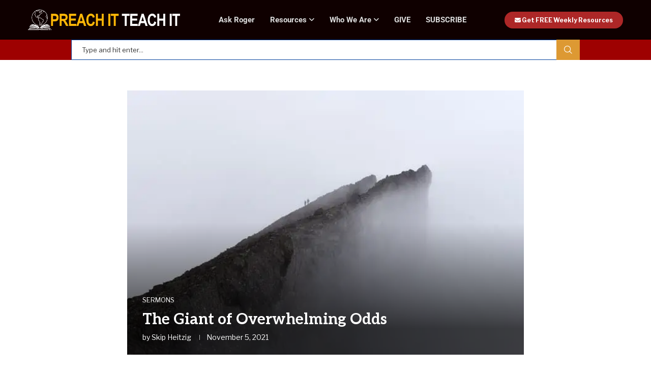

--- FILE ---
content_type: text/html; charset=UTF-8
request_url: https://preachitteachit.org/sermons/the-giant-of-overwhelming-odds/
body_size: 45369
content:
<!DOCTYPE html>
<html lang="en-US">
<head>
    <meta charset="UTF-8">
    <meta http-equiv="X-UA-Compatible" content="IE=edge">
    <meta name="viewport" content="width=device-width, initial-scale=1">
    <link rel="profile" href="http://gmpg.org/xfn/11"/>
	    <link rel="alternate" type="application/rss+xml" title="Preach It Teach It RSS Feed"
          href="https://preachitteachit.org/feed/"/>
    <link rel="alternate" type="application/atom+xml" title="Preach It Teach It Atom Feed"
          href="https://preachitteachit.org/feed/atom/"/>
    <link rel="pingback" href="https://preachitteachit.org/xmlrpc.php"/>
    <!--[if lt IE 9]>
	<script src="https://preachitteachit.org/wp-content/themes/soledad/js/html5.js" defer></script>
	<![endif]-->
	<link rel='preconnect' href='https://fonts.googleapis.com' />
<link rel='preconnect' href='https://fonts.gstatic.com' />
<meta http-equiv='x-dns-prefetch-control' content='on'>
<link rel='dns-prefetch' href='//fonts.googleapis.com' />
<link rel='dns-prefetch' href='//fonts.gstatic.com' />
<link rel='dns-prefetch' href='//s.gravatar.com' />
<link rel='dns-prefetch' href='//www.google-analytics.com' />
		<style>.elementor-add-section-area-button.penci-library-modal-btn:hover, .penci-library-modal-btn:hover{background: #6eb48c;opacity: 0.7}.elementor-add-section-area-button.penci-library-modal-btn, .penci-library-modal-btn {margin-left: 5px;background: #6eb48c;vertical-align: top;font-size: 0 !important;}.penci-library-modal-btn:before {content: '';width: 16px;height: 16px;background-image: url('https://preachitteachit.org/wp-content/themes/soledad/images/penci-icon.png');background-position: center;background-size: contain;background-repeat: no-repeat;}#penci-library-modal .penci-elementor-template-library-template-name {text-align: right;flex: 1 0 0%;}</style>
	<meta name='robots' content='index, follow, max-image-preview:large, max-snippet:-1, max-video-preview:-1' />
	<style>img:is([sizes="auto" i], [sizes^="auto," i]) { contain-intrinsic-size: 3000px 1500px }</style>
	
	<!-- This site is optimized with the Yoast SEO Premium plugin v22.0 (Yoast SEO v23.7) - https://yoast.com/wordpress/plugins/seo/ -->
	<title>The Giant of Overwhelming Odds - Preach It Teach It</title>
<link rel='preconnect' href='//fonts.gstatic.com' crossorigin />
<link rel='preconnect' href='//fonts.googleapis.com' />
<link rel='preconnect' href='//cdnjs.cloudflare.com' />
<link rel='preconnect' href='//js.stripe.com' />
<link rel='preconnect' href='//www.googletagmanager.com' />

	<link rel="canonical" href="https://preachitteachit.org/sermons/the-giant-of-overwhelming-odds/" />
	<meta property="og:locale" content="en_US" />
	<meta property="og:type" content="article" />
	<meta property="og:title" content="The Giant of Overwhelming Odds" />
	<meta property="og:description" content="By now you have discovered that we who are Christians are surrounded! There seems to always be more who are against us than who are for us. We face the&hellip;" />
	<meta property="og:url" content="https://preachitteachit.org/sermons/the-giant-of-overwhelming-odds/" />
	<meta property="og:site_name" content="Preach It Teach It" />
	<meta property="article:publisher" content="https://www.facebook.com/preachitteachit/" />
	<meta property="article:published_time" content="2021-11-05T19:54:24+00:00" />
	<meta property="article:modified_time" content="2023-12-15T16:28:43+00:00" />
	<meta property="og:image" content="https://preachitteachit.org/wp-content/uploads/2023/12/foggy-cliff.jpeg" />
	<meta property="og:image:width" content="640" />
	<meta property="og:image:height" content="427" />
	<meta property="og:image:type" content="image/jpeg" />
	<meta name="author" content="Skip Heitzig" />
	<meta name="twitter:card" content="summary_large_image" />
	<meta name="twitter:label1" content="Written by" />
	<meta name="twitter:data1" content="Skip Heitzig" />
	<meta name="twitter:label2" content="Est. reading time" />
	<meta name="twitter:data2" content="1 minute" />
	<script type="application/ld+json" class="yoast-schema-graph">{"@context":"https://schema.org","@graph":[{"@type":"Article","@id":"https://preachitteachit.org/sermons/the-giant-of-overwhelming-odds/#article","isPartOf":{"@id":"https://preachitteachit.org/sermons/the-giant-of-overwhelming-odds/"},"author":{"@id":"https://preachitteachit.org/#/schema/person/12f867ad2db113491ab5ffcc0e2bfce1"},"headline":"The Giant of Overwhelming Odds","datePublished":"2021-11-05T19:54:24+00:00","dateModified":"2023-12-15T16:28:43+00:00","mainEntityOfPage":{"@id":"https://preachitteachit.org/sermons/the-giant-of-overwhelming-odds/"},"wordCount":118,"publisher":{"@id":"https://preachitteachit.org/#organization"},"image":{"@id":"https://preachitteachit.org/sermons/the-giant-of-overwhelming-odds/#primaryimage"},"thumbnailUrl":"https://preachitteachit.org/wp-content/uploads/2023/12/foggy-cliff.webp","keywords":["Faith","Spiritual Maturity","Spiritual Warfare","courage","Perseverance","discouragement"],"articleSection":["Sermons"],"inLanguage":"en-US"},{"@type":"WebPage","@id":"https://preachitteachit.org/sermons/the-giant-of-overwhelming-odds/","url":"https://preachitteachit.org/sermons/the-giant-of-overwhelming-odds/","name":"The Giant of Overwhelming Odds - Preach It Teach It","isPartOf":{"@id":"https://preachitteachit.org/#website"},"primaryImageOfPage":{"@id":"https://preachitteachit.org/sermons/the-giant-of-overwhelming-odds/#primaryimage"},"image":{"@id":"https://preachitteachit.org/sermons/the-giant-of-overwhelming-odds/#primaryimage"},"thumbnailUrl":"https://preachitteachit.org/wp-content/uploads/2023/12/foggy-cliff.webp","datePublished":"2021-11-05T19:54:24+00:00","dateModified":"2023-12-15T16:28:43+00:00","breadcrumb":{"@id":"https://preachitteachit.org/sermons/the-giant-of-overwhelming-odds/#breadcrumb"},"inLanguage":"en-US","potentialAction":[{"@type":"ReadAction","target":["https://preachitteachit.org/sermons/the-giant-of-overwhelming-odds/"]}]},{"@type":"ImageObject","inLanguage":"en-US","@id":"https://preachitteachit.org/sermons/the-giant-of-overwhelming-odds/#primaryimage","url":"https://preachitteachit.org/wp-content/uploads/2023/12/foggy-cliff.webp","contentUrl":"https://preachitteachit.org/wp-content/uploads/2023/12/foggy-cliff.webp","width":640,"height":427},{"@type":"BreadcrumbList","@id":"https://preachitteachit.org/sermons/the-giant-of-overwhelming-odds/#breadcrumb","itemListElement":[{"@type":"ListItem","position":1,"name":"Home","item":"https://preachitteachit.org/"},{"@type":"ListItem","position":2,"name":"The Giant of Overwhelming Odds"}]},{"@type":"WebSite","@id":"https://preachitteachit.org/#website","url":"https://preachitteachit.org/","name":"Preach It Teach It","description":"Tools for Peachers, Teachers, and Believers","publisher":{"@id":"https://preachitteachit.org/#organization"},"potentialAction":[{"@type":"SearchAction","target":{"@type":"EntryPoint","urlTemplate":"https://preachitteachit.org/?s={search_term_string}"},"query-input":{"@type":"PropertyValueSpecification","valueRequired":true,"valueName":"search_term_string"}}],"inLanguage":"en-US"},{"@type":"Organization","@id":"https://preachitteachit.org/#organization","name":"Preach It Teach It","url":"https://preachitteachit.org/","logo":{"@type":"ImageObject","inLanguage":"en-US","@id":"https://preachitteachit.org/#/schema/logo/image/","url":"https://etiucnn7ava.exactdn.com/wp-content/uploads/2023/11/PITI_Logo.png?strip=all&lossy=1&ssl=1","contentUrl":"https://etiucnn7ava.exactdn.com/wp-content/uploads/2023/11/PITI_Logo.png?strip=all&lossy=1&ssl=1","width":2161,"height":289,"caption":"Preach It Teach It"},"image":{"@id":"https://preachitteachit.org/#/schema/logo/image/"},"sameAs":["https://www.facebook.com/preachitteachit/"]},{"@type":"Person","@id":"https://preachitteachit.org/#/schema/person/12f867ad2db113491ab5ffcc0e2bfce1","name":"Skip Heitzig","image":{"@type":"ImageObject","inLanguage":"en-US","@id":"https://preachitteachit.org/#/schema/person/image/24a60bed4fcd1760451a2fe931be6731","url":"https://preachitteachit.org/wp-content/uploads/2023/12/Skip_Heitzig-e1701802879171.webp","contentUrl":"https://preachitteachit.org/wp-content/uploads/2023/12/Skip_Heitzig-e1701802879171.webp","caption":"Skip Heitzig"},"description":"Skip Heitzig ministers to over 15,000 people as senior pastor of Calvary Church in Albuquerque. He reaches out to thousands across the nation and throughout the world through his multimedia ministry including a nationwide half-hour radio program, Connect with Skip Heitzig. He is the author of several books including Bloodline, You Can Understand the Book of Revelation, and The Bible from 30,000 Feet. He has also published over two dozen booklets in the Lifestyle series, covering aspects of Christian living. He serves on several boards, including Samaritan's Purse and Harvest. Skip and his wife, Lenya, and son and daughter-in-law, Nathan and Janaé, live in Albuquerque, New Mexico. Skip and Lenya are the proud grandparents of Seth Nathaniel and Kaydence Joy.","url":"https://preachitteachit.org/author/skipheitzig/"}]}</script>
	<!-- / Yoast SEO Premium plugin. -->


<link rel='dns-prefetch' href='//js.stripe.com' />
<link rel='dns-prefetch' href='//www.googletagmanager.com' />
<link rel='dns-prefetch' href='//fonts.googleapis.com' />
<link rel='dns-prefetch' href='//cdnjs.cloudflare.com' />
<link rel="alternate" type="application/rss+xml" title="Preach It Teach It &raquo; Feed" href="https://preachitteachit.org/feed/" />
			<meta property="og:type" content="article" />
			<meta property="og:url" content="https://preachitteachit.org/sermons/the-giant-of-overwhelming-odds/" />
			<meta property="og:title" content="The Giant of Overwhelming Odds" />
			<meta property="og:description" content="

https://www.youtube.com/watch?v=i7fQX4E-zC8



By now you have discovered that we who are Christians are surrounded! There seems to always be more who are against us than who are for us. We face the reality (and we feel it, too!) that we are living in enemy territory. That doesn’t give us permission to be adversarial or combative, for" />  
							<meta property="og:image" content="https://preachitteachit.org/wp-content/uploads/2023/12/foggy-cliff.webp"/>
						<!-- This site uses the Google Analytics by MonsterInsights plugin v9.11.1 - Using Analytics tracking - https://www.monsterinsights.com/ -->
							<script src="//www.googletagmanager.com/gtag/js?id=G-9PWLH1N9K1"  data-cfasync="false" data-wpfc-render="false" type="text/javascript" async></script>
			<script data-cfasync="false" data-wpfc-render="false" type="text/javascript">
				var mi_version = '9.11.1';
				var mi_track_user = true;
				var mi_no_track_reason = '';
								var MonsterInsightsDefaultLocations = {"page_location":"https:\/\/preachitteachit.org\/sermons\/the-giant-of-overwhelming-odds\/"};
								MonsterInsightsDefaultLocations.page_location = window.location.href;
								if ( typeof MonsterInsightsPrivacyGuardFilter === 'function' ) {
					var MonsterInsightsLocations = (typeof MonsterInsightsExcludeQuery === 'object') ? MonsterInsightsPrivacyGuardFilter( MonsterInsightsExcludeQuery ) : MonsterInsightsPrivacyGuardFilter( MonsterInsightsDefaultLocations );
				} else {
					var MonsterInsightsLocations = (typeof MonsterInsightsExcludeQuery === 'object') ? MonsterInsightsExcludeQuery : MonsterInsightsDefaultLocations;
				}

								var disableStrs = [
										'ga-disable-G-9PWLH1N9K1',
									];

				/* Function to detect opted out users */
				function __gtagTrackerIsOptedOut() {
					for (var index = 0; index < disableStrs.length; index++) {
						if (document.cookie.indexOf(disableStrs[index] + '=true') > -1) {
							return true;
						}
					}

					return false;
				}

				/* Disable tracking if the opt-out cookie exists. */
				if (__gtagTrackerIsOptedOut()) {
					for (var index = 0; index < disableStrs.length; index++) {
						window[disableStrs[index]] = true;
					}
				}

				/* Opt-out function */
				function __gtagTrackerOptout() {
					for (var index = 0; index < disableStrs.length; index++) {
						document.cookie = disableStrs[index] + '=true; expires=Thu, 31 Dec 2099 23:59:59 UTC; path=/';
						window[disableStrs[index]] = true;
					}
				}

				if ('undefined' === typeof gaOptout) {
					function gaOptout() {
						__gtagTrackerOptout();
					}
				}
								window.dataLayer = window.dataLayer || [];

				window.MonsterInsightsDualTracker = {
					helpers: {},
					trackers: {},
				};
				if (mi_track_user) {
					function __gtagDataLayer() {
						dataLayer.push(arguments);
					}

					function __gtagTracker(type, name, parameters) {
						if (!parameters) {
							parameters = {};
						}

						if (parameters.send_to) {
							__gtagDataLayer.apply(null, arguments);
							return;
						}

						if (type === 'event') {
														parameters.send_to = monsterinsights_frontend.v4_id;
							var hookName = name;
							if (typeof parameters['event_category'] !== 'undefined') {
								hookName = parameters['event_category'] + ':' + name;
							}

							if (typeof MonsterInsightsDualTracker.trackers[hookName] !== 'undefined') {
								MonsterInsightsDualTracker.trackers[hookName](parameters);
							} else {
								__gtagDataLayer('event', name, parameters);
							}
							
						} else {
							__gtagDataLayer.apply(null, arguments);
						}
					}

					__gtagTracker('js', new Date());
					__gtagTracker('set', {
						'developer_id.dZGIzZG': true,
											});
					if ( MonsterInsightsLocations.page_location ) {
						__gtagTracker('set', MonsterInsightsLocations);
					}
										__gtagTracker('config', 'G-9PWLH1N9K1', {"forceSSL":"true","link_attribution":"true"} );
										window.gtag = __gtagTracker;										(function () {
						/* https://developers.google.com/analytics/devguides/collection/analyticsjs/ */
						/* ga and __gaTracker compatibility shim. */
						var noopfn = function () {
							return null;
						};
						var newtracker = function () {
							return new Tracker();
						};
						var Tracker = function () {
							return null;
						};
						var p = Tracker.prototype;
						p.get = noopfn;
						p.set = noopfn;
						p.send = function () {
							var args = Array.prototype.slice.call(arguments);
							args.unshift('send');
							__gaTracker.apply(null, args);
						};
						var __gaTracker = function () {
							var len = arguments.length;
							if (len === 0) {
								return;
							}
							var f = arguments[len - 1];
							if (typeof f !== 'object' || f === null || typeof f.hitCallback !== 'function') {
								if ('send' === arguments[0]) {
									var hitConverted, hitObject = false, action;
									if ('event' === arguments[1]) {
										if ('undefined' !== typeof arguments[3]) {
											hitObject = {
												'eventAction': arguments[3],
												'eventCategory': arguments[2],
												'eventLabel': arguments[4],
												'value': arguments[5] ? arguments[5] : 1,
											}
										}
									}
									if ('pageview' === arguments[1]) {
										if ('undefined' !== typeof arguments[2]) {
											hitObject = {
												'eventAction': 'page_view',
												'page_path': arguments[2],
											}
										}
									}
									if (typeof arguments[2] === 'object') {
										hitObject = arguments[2];
									}
									if (typeof arguments[5] === 'object') {
										Object.assign(hitObject, arguments[5]);
									}
									if ('undefined' !== typeof arguments[1].hitType) {
										hitObject = arguments[1];
										if ('pageview' === hitObject.hitType) {
											hitObject.eventAction = 'page_view';
										}
									}
									if (hitObject) {
										action = 'timing' === arguments[1].hitType ? 'timing_complete' : hitObject.eventAction;
										hitConverted = mapArgs(hitObject);
										__gtagTracker('event', action, hitConverted);
									}
								}
								return;
							}

							function mapArgs(args) {
								var arg, hit = {};
								var gaMap = {
									'eventCategory': 'event_category',
									'eventAction': 'event_action',
									'eventLabel': 'event_label',
									'eventValue': 'event_value',
									'nonInteraction': 'non_interaction',
									'timingCategory': 'event_category',
									'timingVar': 'name',
									'timingValue': 'value',
									'timingLabel': 'event_label',
									'page': 'page_path',
									'location': 'page_location',
									'title': 'page_title',
									'referrer' : 'page_referrer',
								};
								for (arg in args) {
																		if (!(!args.hasOwnProperty(arg) || !gaMap.hasOwnProperty(arg))) {
										hit[gaMap[arg]] = args[arg];
									} else {
										hit[arg] = args[arg];
									}
								}
								return hit;
							}

							try {
								f.hitCallback();
							} catch (ex) {
							}
						};
						__gaTracker.create = newtracker;
						__gaTracker.getByName = newtracker;
						__gaTracker.getAll = function () {
							return [];
						};
						__gaTracker.remove = noopfn;
						__gaTracker.loaded = true;
						window['__gaTracker'] = __gaTracker;
					})();
									} else {
										console.log("");
					(function () {
						function __gtagTracker() {
							return null;
						}

						window['__gtagTracker'] = __gtagTracker;
						window['gtag'] = __gtagTracker;
					})();
									}
			</script>
							<!-- / Google Analytics by MonsterInsights -->
		<script type="text/javascript">
/* <![CDATA[ */
window._wpemojiSettings = {"baseUrl":"https:\/\/s.w.org\/images\/core\/emoji\/16.0.1\/72x72\/","ext":".png","svgUrl":"https:\/\/s.w.org\/images\/core\/emoji\/16.0.1\/svg\/","svgExt":".svg","source":{"concatemoji":"https:\/\/preachitteachit.org\/wp-includes\/js\/wp-emoji-release.min.js?ver=6.8.3"}};
/*! This file is auto-generated */
!function(s,n){var o,i,e;function c(e){try{var t={supportTests:e,timestamp:(new Date).valueOf()};sessionStorage.setItem(o,JSON.stringify(t))}catch(e){}}function p(e,t,n){e.clearRect(0,0,e.canvas.width,e.canvas.height),e.fillText(t,0,0);var t=new Uint32Array(e.getImageData(0,0,e.canvas.width,e.canvas.height).data),a=(e.clearRect(0,0,e.canvas.width,e.canvas.height),e.fillText(n,0,0),new Uint32Array(e.getImageData(0,0,e.canvas.width,e.canvas.height).data));return t.every(function(e,t){return e===a[t]})}function u(e,t){e.clearRect(0,0,e.canvas.width,e.canvas.height),e.fillText(t,0,0);for(var n=e.getImageData(16,16,1,1),a=0;a<n.data.length;a++)if(0!==n.data[a])return!1;return!0}function f(e,t,n,a){switch(t){case"flag":return n(e,"\ud83c\udff3\ufe0f\u200d\u26a7\ufe0f","\ud83c\udff3\ufe0f\u200b\u26a7\ufe0f")?!1:!n(e,"\ud83c\udde8\ud83c\uddf6","\ud83c\udde8\u200b\ud83c\uddf6")&&!n(e,"\ud83c\udff4\udb40\udc67\udb40\udc62\udb40\udc65\udb40\udc6e\udb40\udc67\udb40\udc7f","\ud83c\udff4\u200b\udb40\udc67\u200b\udb40\udc62\u200b\udb40\udc65\u200b\udb40\udc6e\u200b\udb40\udc67\u200b\udb40\udc7f");case"emoji":return!a(e,"\ud83e\udedf")}return!1}function g(e,t,n,a){var r="undefined"!=typeof WorkerGlobalScope&&self instanceof WorkerGlobalScope?new OffscreenCanvas(300,150):s.createElement("canvas"),o=r.getContext("2d",{willReadFrequently:!0}),i=(o.textBaseline="top",o.font="600 32px Arial",{});return e.forEach(function(e){i[e]=t(o,e,n,a)}),i}function t(e){var t=s.createElement("script");t.src=e,t.defer=!0,s.head.appendChild(t)}"undefined"!=typeof Promise&&(o="wpEmojiSettingsSupports",i=["flag","emoji"],n.supports={everything:!0,everythingExceptFlag:!0},e=new Promise(function(e){s.addEventListener("DOMContentLoaded",e,{once:!0})}),new Promise(function(t){var n=function(){try{var e=JSON.parse(sessionStorage.getItem(o));if("object"==typeof e&&"number"==typeof e.timestamp&&(new Date).valueOf()<e.timestamp+604800&&"object"==typeof e.supportTests)return e.supportTests}catch(e){}return null}();if(!n){if("undefined"!=typeof Worker&&"undefined"!=typeof OffscreenCanvas&&"undefined"!=typeof URL&&URL.createObjectURL&&"undefined"!=typeof Blob)try{var e="postMessage("+g.toString()+"("+[JSON.stringify(i),f.toString(),p.toString(),u.toString()].join(",")+"));",a=new Blob([e],{type:"text/javascript"}),r=new Worker(URL.createObjectURL(a),{name:"wpTestEmojiSupports"});return void(r.onmessage=function(e){c(n=e.data),r.terminate(),t(n)})}catch(e){}c(n=g(i,f,p,u))}t(n)}).then(function(e){for(var t in e)n.supports[t]=e[t],n.supports.everything=n.supports.everything&&n.supports[t],"flag"!==t&&(n.supports.everythingExceptFlag=n.supports.everythingExceptFlag&&n.supports[t]);n.supports.everythingExceptFlag=n.supports.everythingExceptFlag&&!n.supports.flag,n.DOMReady=!1,n.readyCallback=function(){n.DOMReady=!0}}).then(function(){return e}).then(function(){var e;n.supports.everything||(n.readyCallback(),(e=n.source||{}).concatemoji?t(e.concatemoji):e.wpemoji&&e.twemoji&&(t(e.twemoji),t(e.wpemoji)))}))}((window,document),window._wpemojiSettings);
/* ]]> */
</script>
<link property="stylesheet" rel='stylesheet' id='givewp-campaign-blocks-fonts-css' href='https://fonts.googleapis.com/css2?family=Inter%3Awght%40400%3B500%3B600%3B700&#038;display=swap&#038;ver=6.8.3' type='text/css' media='print' data-swis='loading' onload='this.media="all";this.dataset.swis="loaded"' />
<noscript><link property="stylesheet" rel='stylesheet' id='givewp-campaign-blocks-fonts-css' href='https://fonts.googleapis.com/css2?family=Inter%3Awght%40400%3B500%3B600%3B700&#038;display=swap&#038;ver=6.8.3' type='text/css' media='all' /></noscript>
<link property="stylesheet" rel='stylesheet' id='genesis-blocks-style-css-css' href='https://preachitteachit.org/wp-content/plugins/genesis-blocks/dist/style-blocks.build.css?ver=1764957307' type='text/css' media='print' data-swis='loading' onload='this.media="all";this.dataset.swis="loaded"' />
<noscript><link property="stylesheet" rel='stylesheet' id='genesis-blocks-style-css-css' href='https://preachitteachit.org/wp-content/plugins/genesis-blocks/dist/style-blocks.build.css?ver=1764957307' type='text/css' media='all' /></noscript>
<link property="stylesheet" rel='stylesheet' id='trx_addons-icons-css' href='https://preachitteachit.org/wp-content/plugins/trx_addons/css/font-icons/css/trx_addons_icons.css' type='text/css' media='print' data-swis='loading' onload='this.media="all";this.dataset.swis="loaded"' />
<noscript><link property="stylesheet" rel='stylesheet' id='trx_addons-icons-css' href='https://preachitteachit.org/wp-content/plugins/trx_addons/css/font-icons/css/trx_addons_icons.css' type='text/css' media='all' /></noscript>
<link property="stylesheet" rel='stylesheet' id='embedpress-carousel-vendor-css-css' href='https://preachitteachit.org/wp-content/plugins/embedpress/assets/css/carousel.min.css?ver=1767635758' type='text/css' media='print' data-swis='loading' onload='this.media="all";this.dataset.swis="loaded"' />
<noscript><link property="stylesheet" rel='stylesheet' id='embedpress-carousel-vendor-css-css' href='https://preachitteachit.org/wp-content/plugins/embedpress/assets/css/carousel.min.css?ver=1767635758' type='text/css' media='all' /></noscript>
<link property="stylesheet" rel='stylesheet' id='embedpress-css-css' href='https://preachitteachit.org/wp-content/plugins/embedpress/assets/css/embedpress.css?ver=1767635758' type='text/css' media='print' data-swis='loading' onload='this.media="all";this.dataset.swis="loaded"' />
<noscript><link property="stylesheet" rel='stylesheet' id='embedpress-css-css' href='https://preachitteachit.org/wp-content/plugins/embedpress/assets/css/embedpress.css?ver=1767635758' type='text/css' media='all' /></noscript>
<link property="stylesheet" rel='stylesheet' id='embedpress-blocks-style-css' href='https://preachitteachit.org/wp-content/plugins/embedpress/assets/css/blocks.build.css?ver=1767635758' type='text/css' media='print' data-swis='loading' onload='this.media="all";this.dataset.swis="loaded"' />
<noscript><link property="stylesheet" rel='stylesheet' id='embedpress-blocks-style-css' href='https://preachitteachit.org/wp-content/plugins/embedpress/assets/css/blocks.build.css?ver=1767635758' type='text/css' media='all' /></noscript>
<link property="stylesheet" rel='stylesheet' id='embedpress-lazy-load-css-css' href='https://preachitteachit.org/wp-content/plugins/embedpress/assets/css/lazy-load.css?ver=1767635758' type='text/css' media='print' data-swis='loading' onload='this.media="all";this.dataset.swis="loaded"' />
<noscript><link property="stylesheet" rel='stylesheet' id='embedpress-lazy-load-css-css' href='https://preachitteachit.org/wp-content/plugins/embedpress/assets/css/lazy-load.css?ver=1767635758' type='text/css' media='all' /></noscript>
<style id='wp-emoji-styles-inline-css' type='text/css'>

	img.wp-smiley, img.emoji {
		display: inline !important;
		border: none !important;
		box-shadow: none !important;
		height: 1em !important;
		width: 1em !important;
		margin: 0 0.07em !important;
		vertical-align: -0.1em !important;
		background: none !important;
		padding: 0 !important;
	}
</style>
<link property="stylesheet" rel='preload' as='style' data-id='wp-block-library-css' href='https://preachitteachit.org/wp-includes/css/dist/block-library/style.min.css?ver=6.8.3' type='text/css' media='all' />
<link property="stylesheet" rel='stylesheet' id='wp-block-library-css' href='https://preachitteachit.org/wp-includes/css/dist/block-library/style.min.css?ver=6.8.3' type='text/css' media='print' data-swis='loading' onload='this.media="all";this.dataset.swis="loaded"' />
<noscript><link property="stylesheet" rel='stylesheet' id='wp-block-library-css' href='https://preachitteachit.org/wp-includes/css/dist/block-library/style.min.css?ver=6.8.3' type='text/css' media='all' /></noscript>
<style id='wp-block-library-theme-inline-css' type='text/css'>
.wp-block-audio :where(figcaption){color:#555;font-size:13px;text-align:center}.is-dark-theme .wp-block-audio :where(figcaption){color:#ffffffa6}.wp-block-audio{margin:0 0 1em}.wp-block-code{border:1px solid #ccc;border-radius:4px;font-family:Menlo,Consolas,monaco,monospace;padding:.8em 1em}.wp-block-embed :where(figcaption){color:#555;font-size:13px;text-align:center}.is-dark-theme .wp-block-embed :where(figcaption){color:#ffffffa6}.wp-block-embed{margin:0 0 1em}.blocks-gallery-caption{color:#555;font-size:13px;text-align:center}.is-dark-theme .blocks-gallery-caption{color:#ffffffa6}:root :where(.wp-block-image figcaption){color:#555;font-size:13px;text-align:center}.is-dark-theme :root :where(.wp-block-image figcaption){color:#ffffffa6}.wp-block-image{margin:0 0 1em}.wp-block-pullquote{border-bottom:4px solid;border-top:4px solid;color:currentColor;margin-bottom:1.75em}.wp-block-pullquote cite,.wp-block-pullquote footer,.wp-block-pullquote__citation{color:currentColor;font-size:.8125em;font-style:normal;text-transform:uppercase}.wp-block-quote{border-left:.25em solid;margin:0 0 1.75em;padding-left:1em}.wp-block-quote cite,.wp-block-quote footer{color:currentColor;font-size:.8125em;font-style:normal;position:relative}.wp-block-quote:where(.has-text-align-right){border-left:none;border-right:.25em solid;padding-left:0;padding-right:1em}.wp-block-quote:where(.has-text-align-center){border:none;padding-left:0}.wp-block-quote.is-large,.wp-block-quote.is-style-large,.wp-block-quote:where(.is-style-plain){border:none}.wp-block-search .wp-block-search__label{font-weight:700}.wp-block-search__button{border:1px solid #ccc;padding:.375em .625em}:where(.wp-block-group.has-background){padding:1.25em 2.375em}.wp-block-separator.has-css-opacity{opacity:.4}.wp-block-separator{border:none;border-bottom:2px solid;margin-left:auto;margin-right:auto}.wp-block-separator.has-alpha-channel-opacity{opacity:1}.wp-block-separator:not(.is-style-wide):not(.is-style-dots){width:100px}.wp-block-separator.has-background:not(.is-style-dots){border-bottom:none;height:1px}.wp-block-separator.has-background:not(.is-style-wide):not(.is-style-dots){height:2px}.wp-block-table{margin:0 0 1em}.wp-block-table td,.wp-block-table th{word-break:normal}.wp-block-table :where(figcaption){color:#555;font-size:13px;text-align:center}.is-dark-theme .wp-block-table :where(figcaption){color:#ffffffa6}.wp-block-video :where(figcaption){color:#555;font-size:13px;text-align:center}.is-dark-theme .wp-block-video :where(figcaption){color:#ffffffa6}.wp-block-video{margin:0 0 1em}:root :where(.wp-block-template-part.has-background){margin-bottom:0;margin-top:0;padding:1.25em 2.375em}
</style>
<style id='classic-theme-styles-inline-css' type='text/css'>
/*! This file is auto-generated */
.wp-block-button__link{color:#fff;background-color:#32373c;border-radius:9999px;box-shadow:none;text-decoration:none;padding:calc(.667em + 2px) calc(1.333em + 2px);font-size:1.125em}.wp-block-file__button{background:#32373c;color:#fff;text-decoration:none}
</style>
<style id='givewp-campaign-comments-block-style-inline-css' type='text/css'>
.givewp-campaign-comment-block-card{display:flex;gap:var(--givewp-spacing-3);padding:var(--givewp-spacing-4) 0}.givewp-campaign-comment-block-card__avatar{align-items:center;border-radius:50%;display:flex;height:40px;justify-content:center;width:40px}.givewp-campaign-comment-block-card__avatar img{align-items:center;border-radius:50%;display:flex;height:auto;justify-content:center;min-width:40px;width:100%}.givewp-campaign-comment-block-card__donor-name{color:var(--givewp-neutral-700);font-size:1rem;font-weight:600;line-height:1.5;margin:0;text-align:left}.givewp-campaign-comment-block-card__details{align-items:center;color:var(--givewp-neutral-400);display:flex;font-size:.875rem;font-weight:500;gap:var(--givewp-spacing-2);height:auto;line-height:1.43;margin:2px 0 var(--givewp-spacing-3) 0;text-align:left}.givewp-campaign-comment-block-card__comment{color:var(--givewp-neutral-700);font-size:1rem;line-height:1.5;margin:0;text-align:left}.givewp-campaign-comment-block-card__read-more{background:none;border:none;color:var(--givewp-blue-500);cursor:pointer;font-size:.875rem;line-height:1.43;outline:none;padding:0}
.givewp-campaign-comments-block-empty-state{align-items:center;background-color:var(--givewp-shades-white);border:1px solid var(--givewp-neutral-50);border-radius:.5rem;display:flex;flex-direction:column;justify-content:center;padding:var(--givewp-spacing-6)}.givewp-campaign-comments-block-empty-state__details{align-items:center;display:flex;flex-direction:column;gap:var(--givewp-spacing-1);justify-content:center;margin:.875rem 0}.givewp-campaign-comments-block-empty-state__title{color:var(--givewp-neutral-700);font-size:1rem;font-weight:500;margin:0}.givewp-campaign-comments-block-empty-state__description{color:var(--givewp-neutral-700);font-size:.875rem;line-height:1.43;margin:0}
.givewp-campaign-comment-block{background-color:var(--givewp-shades-white);display:flex;flex-direction:column;gap:var(--givewp-spacing-2);padding:var(--givewp-spacing-6) 0}.givewp-campaign-comment-block__title{color:var(--givewp-neutral-900);font-size:18px;font-weight:600;line-height:1.56;margin:0;text-align:left}.givewp-campaign-comment-block__cta{align-items:center;background-color:var(--givewp-neutral-50);border-radius:4px;color:var(--giewp-neutral-500);display:flex;font-size:14px;font-weight:600;gap:8px;height:36px;line-height:1.43;margin:0;padding:var(--givewp-spacing-2) var(--givewp-spacing-4);text-align:left}

</style>
<style id='givewp-campaign-cover-block-style-inline-css' type='text/css'>
.givewp-campaign-selector{border:1px solid #e5e7eb;border-radius:5px;box-shadow:0 2px 4px 0 rgba(0,0,0,.05);display:flex;flex-direction:column;gap:20px;padding:40px 24px}.givewp-campaign-selector__label{padding-bottom:16px}.givewp-campaign-selector__select input[type=text]:focus{border-color:transparent;box-shadow:0 0 0 1px transparent;outline:2px solid transparent}.givewp-campaign-selector__logo{align-self:center}.givewp-campaign-selector__open{background:#2271b1;border:none;border-radius:5px;color:#fff;cursor:pointer;padding:.5rem 1rem}.givewp-campaign-selector__submit{background-color:#27ae60;border:0;border-radius:5px;color:#fff;font-weight:700;outline:none;padding:1rem;text-align:center;transition:.2s;width:100%}.givewp-campaign-selector__submit:disabled{background-color:#f3f4f6;color:#9ca0af}.givewp-campaign-selector__submit:hover:not(:disabled){cursor:pointer;filter:brightness(1.2)}
.givewp-campaign-cover-block__button{align-items:center;border:1px solid #2271b1;border-radius:2px;color:#2271b1;display:flex;justify-content:center;margin-bottom:.5rem;min-height:32px;width:100%}.givewp-campaign-cover-block__image{border-radius:2px;display:flex;flex-grow:1;margin-bottom:.5rem;max-height:4.44rem;-o-object-fit:cover;object-fit:cover;width:100%}.givewp-campaign-cover-block__help-text{color:#4b5563;font-size:.75rem;font-stretch:normal;font-style:normal;font-weight:400;letter-spacing:normal;line-height:1.4;text-align:left}.givewp-campaign-cover-block__edit-campaign-link{align-items:center;display:inline-flex;font-size:.75rem;font-stretch:normal;font-style:normal;font-weight:400;gap:.125rem;line-height:1.4}.givewp-campaign-cover-block__edit-campaign-link svg{fill:currentColor;height:1.25rem;width:1.25rem}.givewp-campaign-cover-block-preview__image{align-items:center;display:flex;height:100%;justify-content:center;width:100%}

</style>
<link property="stylesheet" rel='stylesheet' id='givewp-campaign-donations-style-css' href='https://preachitteachit.org/wp-content/plugins/give/build/campaignDonationsBlockApp.css?ver=1.0.0' type='text/css' media='print' data-swis='loading' onload='this.media="all";this.dataset.swis="loaded"' />
<noscript><link property="stylesheet" rel='stylesheet' id='givewp-campaign-donations-style-css' href='https://preachitteachit.org/wp-content/plugins/give/build/campaignDonationsBlockApp.css?ver=1.0.0' type='text/css' media='all' /></noscript>
<link property="stylesheet" rel='stylesheet' id='givewp-campaign-donors-style-css' href='https://preachitteachit.org/wp-content/plugins/give/build/campaignDonorsBlockApp.css?ver=1.0.0' type='text/css' media='print' data-swis='loading' onload='this.media="all";this.dataset.swis="loaded"' />
<noscript><link property="stylesheet" rel='stylesheet' id='givewp-campaign-donors-style-css' href='https://preachitteachit.org/wp-content/plugins/give/build/campaignDonorsBlockApp.css?ver=1.0.0' type='text/css' media='all' /></noscript>
<style id='givewp-campaign-form-style-inline-css' type='text/css'>
.givewp-donation-form-modal{outline:none;overflow-y:scroll;padding:1rem;width:100%}.givewp-donation-form-modal[data-entering=true]{animation:modal-fade .3s,modal-zoom .6s}@keyframes modal-fade{0%{opacity:0}to{opacity:1}}@keyframes modal-zoom{0%{transform:scale(.8)}to{transform:scale(1)}}.givewp-donation-form-modal__overlay{align-items:center;background:rgba(0,0,0,.7);display:flex;flex-direction:column;height:var(--visual-viewport-height);justify-content:center;left:0;position:fixed;top:0;width:100vw;z-index:100}.givewp-donation-form-modal__overlay[data-loading=true]{display:none}.givewp-donation-form-modal__overlay[data-entering=true]{animation:modal-fade .3s}.givewp-donation-form-modal__overlay[data-exiting=true]{animation:modal-fade .15s ease-in reverse}.givewp-donation-form-modal__open__spinner{left:50%;line-height:1;position:absolute;top:50%;transform:translate(-50%,-50%);z-index:100}.givewp-donation-form-modal__open{position:relative}.givewp-donation-form-modal__close{background:#e7e8ed;border:1px solid transparent;border-radius:50%;cursor:pointer;display:flex;padding:.75rem;position:fixed;right:25px;top:25px;transition:.2s;width:-moz-fit-content;width:fit-content;z-index:999}.givewp-donation-form-modal__close svg{height:1rem;width:1rem}.givewp-donation-form-modal__close:active,.givewp-donation-form-modal__close:focus,.givewp-donation-form-modal__close:hover{background-color:#caccd7;border:1px solid #caccd7}.admin-bar .givewp-donation-form-modal{margin-top:32px}.admin-bar .givewp-donation-form-modal__close{top:57px}
.givewp-entity-selector{border:1px solid #e5e7eb;border-radius:5px;box-shadow:0 2px 4px 0 rgba(0,0,0,.05);display:flex;flex-direction:column;gap:20px;padding:40px 24px}.givewp-entity-selector__label{padding-bottom:16px}.givewp-entity-selector__select input[type=text]:focus{border-color:transparent;box-shadow:0 0 0 1px transparent;outline:2px solid transparent}.givewp-entity-selector__logo{align-self:center}.givewp-entity-selector__open{background:#2271b1;border:none;border-radius:5px;color:#fff;cursor:pointer;padding:.5rem 1rem}.givewp-entity-selector__submit{background-color:#27ae60;border:0;border-radius:5px;color:#fff;font-weight:700;outline:none;padding:1rem;text-align:center;transition:.2s;width:100%}.givewp-entity-selector__submit:disabled{background-color:#f3f4f6;color:#9ca0af}.givewp-entity-selector__submit:hover:not(:disabled){cursor:pointer;filter:brightness(1.2)}
.givewp-campaign-selector{border:1px solid #e5e7eb;border-radius:5px;box-shadow:0 2px 4px 0 rgba(0,0,0,.05);display:flex;flex-direction:column;gap:20px;padding:40px 24px}.givewp-campaign-selector__label{padding-bottom:16px}.givewp-campaign-selector__select input[type=text]:focus{border-color:transparent;box-shadow:0 0 0 1px transparent;outline:2px solid transparent}.givewp-campaign-selector__logo{align-self:center}.givewp-campaign-selector__open{background:#2271b1;border:none;border-radius:5px;color:#fff;cursor:pointer;padding:.5rem 1rem}.givewp-campaign-selector__submit{background-color:#27ae60;border:0;border-radius:5px;color:#fff;font-weight:700;outline:none;padding:1rem;text-align:center;transition:.2s;width:100%}.givewp-campaign-selector__submit:disabled{background-color:#f3f4f6;color:#9ca0af}.givewp-campaign-selector__submit:hover:not(:disabled){cursor:pointer;filter:brightness(1.2)}
.givewp-donation-form-link,.givewp-donation-form-modal__open{background:var(--givewp-primary-color,#2271b1);border:none;border-radius:5px;color:#fff;cursor:pointer;font-family:-apple-system,BlinkMacSystemFont,Segoe UI,Roboto,Oxygen-Sans,Ubuntu,Cantarell,Helvetica Neue,sans-serif;font-size:1rem;font-weight:500!important;line-height:1.5;padding:.75rem 1.25rem!important;text-decoration:none!important;transition:all .2s ease;width:100%}.givewp-donation-form-link:active,.givewp-donation-form-link:focus,.givewp-donation-form-link:focus-visible,.givewp-donation-form-link:hover,.givewp-donation-form-modal__open:active,.givewp-donation-form-modal__open:focus,.givewp-donation-form-modal__open:focus-visible,.givewp-donation-form-modal__open:hover{background-color:color-mix(in srgb,var(--givewp-primary-color,#2271b1),#000 20%)}.components-input-control__label{width:100%}.wp-block-givewp-campaign-form{position:relative}.wp-block-givewp-campaign-form form[id*=give-form] #give-gateway-radio-list>li input[type=radio]{display:inline-block}.wp-block-givewp-campaign-form iframe{pointer-events:none;width:100%!important}.give-change-donation-form-btn svg{margin-top:3px}.givewp-default-form-toggle{margin-top:var(--givewp-spacing-4)}

</style>
<style id='givewp-campaign-goal-style-inline-css' type='text/css'>
.givewp-campaign-goal{display:flex;flex-direction:column;gap:.5rem;padding-bottom:1rem}.givewp-campaign-goal__container{display:flex;flex-direction:row;justify-content:space-between}.givewp-campaign-goal__container-item{display:flex;flex-direction:column;gap:.2rem}.givewp-campaign-goal__container-item span{color:var(--givewp-neutral-500);font-size:12px;font-weight:600;letter-spacing:.48px;line-height:1.5;text-transform:uppercase}.givewp-campaign-goal__container-item strong{color:var(--givewp-neutral-900);font-size:20px;font-weight:600;line-height:1.6}.givewp-campaign-goal__progress-bar{display:flex}.givewp-campaign-goal__progress-bar-container{background-color:#f2f2f2;border-radius:14px;box-shadow:inset 0 1px 4px 0 rgba(0,0,0,.09);display:flex;flex-grow:1;height:8px}.givewp-campaign-goal__progress-bar-progress{background:var(--givewp-secondary-color,#2d802f);border-radius:14px;box-shadow:inset 0 1px 4px 0 rgba(0,0,0,.09);display:flex;height:8px}

</style>
<style id='givewp-campaign-stats-block-style-inline-css' type='text/css'>
.givewp-campaign-stats-block span{color:var(--givewp-neutral-500);display:block;font-size:12px;font-weight:600;letter-spacing:.48px;line-height:1.5;margin-bottom:2px;text-align:left;text-transform:uppercase}.givewp-campaign-stats-block strong{color:var(--givewp-neutral-900);font-size:20px;font-weight:600;letter-spacing:normal;line-height:1.6}

</style>
<style id='givewp-campaign-donate-button-style-inline-css' type='text/css'>
.givewp-donation-form-link,.givewp-donation-form-modal__open{background:var(--givewp-primary-color,#2271b1);border:none;border-radius:5px;color:#fff;cursor:pointer;font-family:-apple-system,BlinkMacSystemFont,Segoe UI,Roboto,Oxygen-Sans,Ubuntu,Cantarell,Helvetica Neue,sans-serif;font-size:1rem;font-weight:500!important;line-height:1.5;padding:.75rem 1.25rem!important;text-decoration:none!important;transition:all .2s ease;width:100%}.givewp-donation-form-link:active,.givewp-donation-form-link:focus,.givewp-donation-form-link:focus-visible,.givewp-donation-form-link:hover,.givewp-donation-form-modal__open:active,.givewp-donation-form-modal__open:focus,.givewp-donation-form-modal__open:focus-visible,.givewp-donation-form-modal__open:hover{background-color:color-mix(in srgb,var(--givewp-primary-color,#2271b1),#000 20%)}.give-change-donation-form-btn svg{margin-top:3px}.givewp-default-form-toggle{margin-top:var(--givewp-spacing-4)}

</style>
<style id='block-soledad-style-inline-css' type='text/css'>
.pchead-e-block{--pcborder-cl:#dedede;--pcaccent-cl:#6eb48c}.heading1-style-1>h1,.heading1-style-2>h1,.heading2-style-1>h2,.heading2-style-2>h2,.heading3-style-1>h3,.heading3-style-2>h3,.heading4-style-1>h4,.heading4-style-2>h4,.heading5-style-1>h5,.heading5-style-2>h5{padding-bottom:8px;border-bottom:1px solid var(--pcborder-cl);overflow:hidden}.heading1-style-2>h1,.heading2-style-2>h2,.heading3-style-2>h3,.heading4-style-2>h4,.heading5-style-2>h5{border-bottom-width:0;position:relative}.heading1-style-2>h1:before,.heading2-style-2>h2:before,.heading3-style-2>h3:before,.heading4-style-2>h4:before,.heading5-style-2>h5:before{content:'';width:50px;height:2px;bottom:0;left:0;z-index:2;background:var(--pcaccent-cl);position:absolute}.heading1-style-2>h1:after,.heading2-style-2>h2:after,.heading3-style-2>h3:after,.heading4-style-2>h4:after,.heading5-style-2>h5:after{content:'';width:100%;height:2px;bottom:0;left:20px;z-index:1;background:var(--pcborder-cl);position:absolute}.heading1-style-3>h1,.heading1-style-4>h1,.heading2-style-3>h2,.heading2-style-4>h2,.heading3-style-3>h3,.heading3-style-4>h3,.heading4-style-3>h4,.heading4-style-4>h4,.heading5-style-3>h5,.heading5-style-4>h5{position:relative;padding-left:20px}.heading1-style-3>h1:before,.heading1-style-4>h1:before,.heading2-style-3>h2:before,.heading2-style-4>h2:before,.heading3-style-3>h3:before,.heading3-style-4>h3:before,.heading4-style-3>h4:before,.heading4-style-4>h4:before,.heading5-style-3>h5:before,.heading5-style-4>h5:before{width:10px;height:100%;content:'';position:absolute;top:0;left:0;bottom:0;background:var(--pcaccent-cl)}.heading1-style-4>h1,.heading2-style-4>h2,.heading3-style-4>h3,.heading4-style-4>h4,.heading5-style-4>h5{padding:10px 20px;background:#f1f1f1}.heading1-style-5>h1,.heading2-style-5>h2,.heading3-style-5>h3,.heading4-style-5>h4,.heading5-style-5>h5{position:relative;z-index:1}.heading1-style-5>h1:before,.heading2-style-5>h2:before,.heading3-style-5>h3:before,.heading4-style-5>h4:before,.heading5-style-5>h5:before{content:"";position:absolute;left:0;bottom:0;width:200px;height:50%;transform:skew(-25deg) translateX(0);background:var(--pcaccent-cl);z-index:-1;opacity:.4}.heading1-style-6>h1,.heading2-style-6>h2,.heading3-style-6>h3,.heading4-style-6>h4,.heading5-style-6>h5{text-decoration:underline;text-underline-offset:2px;text-decoration-thickness:4px;text-decoration-color:var(--pcaccent-cl)}
</style>
<style id='global-styles-inline-css' type='text/css'>
:root{--wp--preset--aspect-ratio--square: 1;--wp--preset--aspect-ratio--4-3: 4/3;--wp--preset--aspect-ratio--3-4: 3/4;--wp--preset--aspect-ratio--3-2: 3/2;--wp--preset--aspect-ratio--2-3: 2/3;--wp--preset--aspect-ratio--16-9: 16/9;--wp--preset--aspect-ratio--9-16: 9/16;--wp--preset--color--black: #000000;--wp--preset--color--cyan-bluish-gray: #abb8c3;--wp--preset--color--white: #ffffff;--wp--preset--color--pale-pink: #f78da7;--wp--preset--color--vivid-red: #cf2e2e;--wp--preset--color--luminous-vivid-orange: #ff6900;--wp--preset--color--luminous-vivid-amber: #fcb900;--wp--preset--color--light-green-cyan: #7bdcb5;--wp--preset--color--vivid-green-cyan: #00d084;--wp--preset--color--pale-cyan-blue: #8ed1fc;--wp--preset--color--vivid-cyan-blue: #0693e3;--wp--preset--color--vivid-purple: #9b51e0;--wp--preset--gradient--vivid-cyan-blue-to-vivid-purple: linear-gradient(135deg,rgba(6,147,227,1) 0%,rgb(155,81,224) 100%);--wp--preset--gradient--light-green-cyan-to-vivid-green-cyan: linear-gradient(135deg,rgb(122,220,180) 0%,rgb(0,208,130) 100%);--wp--preset--gradient--luminous-vivid-amber-to-luminous-vivid-orange: linear-gradient(135deg,rgba(252,185,0,1) 0%,rgba(255,105,0,1) 100%);--wp--preset--gradient--luminous-vivid-orange-to-vivid-red: linear-gradient(135deg,rgba(255,105,0,1) 0%,rgb(207,46,46) 100%);--wp--preset--gradient--very-light-gray-to-cyan-bluish-gray: linear-gradient(135deg,rgb(238,238,238) 0%,rgb(169,184,195) 100%);--wp--preset--gradient--cool-to-warm-spectrum: linear-gradient(135deg,rgb(74,234,220) 0%,rgb(151,120,209) 20%,rgb(207,42,186) 40%,rgb(238,44,130) 60%,rgb(251,105,98) 80%,rgb(254,248,76) 100%);--wp--preset--gradient--blush-light-purple: linear-gradient(135deg,rgb(255,206,236) 0%,rgb(152,150,240) 100%);--wp--preset--gradient--blush-bordeaux: linear-gradient(135deg,rgb(254,205,165) 0%,rgb(254,45,45) 50%,rgb(107,0,62) 100%);--wp--preset--gradient--luminous-dusk: linear-gradient(135deg,rgb(255,203,112) 0%,rgb(199,81,192) 50%,rgb(65,88,208) 100%);--wp--preset--gradient--pale-ocean: linear-gradient(135deg,rgb(255,245,203) 0%,rgb(182,227,212) 50%,rgb(51,167,181) 100%);--wp--preset--gradient--electric-grass: linear-gradient(135deg,rgb(202,248,128) 0%,rgb(113,206,126) 100%);--wp--preset--gradient--midnight: linear-gradient(135deg,rgb(2,3,129) 0%,rgb(40,116,252) 100%);--wp--preset--font-size--small: 12px;--wp--preset--font-size--medium: 20px;--wp--preset--font-size--large: 32px;--wp--preset--font-size--x-large: 42px;--wp--preset--font-size--normal: 14px;--wp--preset--font-size--huge: 42px;--wp--preset--spacing--20: 0.44rem;--wp--preset--spacing--30: 0.67rem;--wp--preset--spacing--40: 1rem;--wp--preset--spacing--50: 1.5rem;--wp--preset--spacing--60: 2.25rem;--wp--preset--spacing--70: 3.38rem;--wp--preset--spacing--80: 5.06rem;--wp--preset--shadow--natural: 6px 6px 9px rgba(0, 0, 0, 0.2);--wp--preset--shadow--deep: 12px 12px 50px rgba(0, 0, 0, 0.4);--wp--preset--shadow--sharp: 6px 6px 0px rgba(0, 0, 0, 0.2);--wp--preset--shadow--outlined: 6px 6px 0px -3px rgba(255, 255, 255, 1), 6px 6px rgba(0, 0, 0, 1);--wp--preset--shadow--crisp: 6px 6px 0px rgba(0, 0, 0, 1);}:where(.is-layout-flex){gap: 0.5em;}:where(.is-layout-grid){gap: 0.5em;}body .is-layout-flex{display: flex;}.is-layout-flex{flex-wrap: wrap;align-items: center;}.is-layout-flex > :is(*, div){margin: 0;}body .is-layout-grid{display: grid;}.is-layout-grid > :is(*, div){margin: 0;}:where(.wp-block-columns.is-layout-flex){gap: 2em;}:where(.wp-block-columns.is-layout-grid){gap: 2em;}:where(.wp-block-post-template.is-layout-flex){gap: 1.25em;}:where(.wp-block-post-template.is-layout-grid){gap: 1.25em;}.has-black-color{color: var(--wp--preset--color--black) !important;}.has-cyan-bluish-gray-color{color: var(--wp--preset--color--cyan-bluish-gray) !important;}.has-white-color{color: var(--wp--preset--color--white) !important;}.has-pale-pink-color{color: var(--wp--preset--color--pale-pink) !important;}.has-vivid-red-color{color: var(--wp--preset--color--vivid-red) !important;}.has-luminous-vivid-orange-color{color: var(--wp--preset--color--luminous-vivid-orange) !important;}.has-luminous-vivid-amber-color{color: var(--wp--preset--color--luminous-vivid-amber) !important;}.has-light-green-cyan-color{color: var(--wp--preset--color--light-green-cyan) !important;}.has-vivid-green-cyan-color{color: var(--wp--preset--color--vivid-green-cyan) !important;}.has-pale-cyan-blue-color{color: var(--wp--preset--color--pale-cyan-blue) !important;}.has-vivid-cyan-blue-color{color: var(--wp--preset--color--vivid-cyan-blue) !important;}.has-vivid-purple-color{color: var(--wp--preset--color--vivid-purple) !important;}.has-black-background-color{background-color: var(--wp--preset--color--black) !important;}.has-cyan-bluish-gray-background-color{background-color: var(--wp--preset--color--cyan-bluish-gray) !important;}.has-white-background-color{background-color: var(--wp--preset--color--white) !important;}.has-pale-pink-background-color{background-color: var(--wp--preset--color--pale-pink) !important;}.has-vivid-red-background-color{background-color: var(--wp--preset--color--vivid-red) !important;}.has-luminous-vivid-orange-background-color{background-color: var(--wp--preset--color--luminous-vivid-orange) !important;}.has-luminous-vivid-amber-background-color{background-color: var(--wp--preset--color--luminous-vivid-amber) !important;}.has-light-green-cyan-background-color{background-color: var(--wp--preset--color--light-green-cyan) !important;}.has-vivid-green-cyan-background-color{background-color: var(--wp--preset--color--vivid-green-cyan) !important;}.has-pale-cyan-blue-background-color{background-color: var(--wp--preset--color--pale-cyan-blue) !important;}.has-vivid-cyan-blue-background-color{background-color: var(--wp--preset--color--vivid-cyan-blue) !important;}.has-vivid-purple-background-color{background-color: var(--wp--preset--color--vivid-purple) !important;}.has-black-border-color{border-color: var(--wp--preset--color--black) !important;}.has-cyan-bluish-gray-border-color{border-color: var(--wp--preset--color--cyan-bluish-gray) !important;}.has-white-border-color{border-color: var(--wp--preset--color--white) !important;}.has-pale-pink-border-color{border-color: var(--wp--preset--color--pale-pink) !important;}.has-vivid-red-border-color{border-color: var(--wp--preset--color--vivid-red) !important;}.has-luminous-vivid-orange-border-color{border-color: var(--wp--preset--color--luminous-vivid-orange) !important;}.has-luminous-vivid-amber-border-color{border-color: var(--wp--preset--color--luminous-vivid-amber) !important;}.has-light-green-cyan-border-color{border-color: var(--wp--preset--color--light-green-cyan) !important;}.has-vivid-green-cyan-border-color{border-color: var(--wp--preset--color--vivid-green-cyan) !important;}.has-pale-cyan-blue-border-color{border-color: var(--wp--preset--color--pale-cyan-blue) !important;}.has-vivid-cyan-blue-border-color{border-color: var(--wp--preset--color--vivid-cyan-blue) !important;}.has-vivid-purple-border-color{border-color: var(--wp--preset--color--vivid-purple) !important;}.has-vivid-cyan-blue-to-vivid-purple-gradient-background{background: var(--wp--preset--gradient--vivid-cyan-blue-to-vivid-purple) !important;}.has-light-green-cyan-to-vivid-green-cyan-gradient-background{background: var(--wp--preset--gradient--light-green-cyan-to-vivid-green-cyan) !important;}.has-luminous-vivid-amber-to-luminous-vivid-orange-gradient-background{background: var(--wp--preset--gradient--luminous-vivid-amber-to-luminous-vivid-orange) !important;}.has-luminous-vivid-orange-to-vivid-red-gradient-background{background: var(--wp--preset--gradient--luminous-vivid-orange-to-vivid-red) !important;}.has-very-light-gray-to-cyan-bluish-gray-gradient-background{background: var(--wp--preset--gradient--very-light-gray-to-cyan-bluish-gray) !important;}.has-cool-to-warm-spectrum-gradient-background{background: var(--wp--preset--gradient--cool-to-warm-spectrum) !important;}.has-blush-light-purple-gradient-background{background: var(--wp--preset--gradient--blush-light-purple) !important;}.has-blush-bordeaux-gradient-background{background: var(--wp--preset--gradient--blush-bordeaux) !important;}.has-luminous-dusk-gradient-background{background: var(--wp--preset--gradient--luminous-dusk) !important;}.has-pale-ocean-gradient-background{background: var(--wp--preset--gradient--pale-ocean) !important;}.has-electric-grass-gradient-background{background: var(--wp--preset--gradient--electric-grass) !important;}.has-midnight-gradient-background{background: var(--wp--preset--gradient--midnight) !important;}.has-small-font-size{font-size: var(--wp--preset--font-size--small) !important;}.has-medium-font-size{font-size: var(--wp--preset--font-size--medium) !important;}.has-large-font-size{font-size: var(--wp--preset--font-size--large) !important;}.has-x-large-font-size{font-size: var(--wp--preset--font-size--x-large) !important;}
:where(.wp-block-post-template.is-layout-flex){gap: 1.25em;}:where(.wp-block-post-template.is-layout-grid){gap: 1.25em;}
:where(.wp-block-columns.is-layout-flex){gap: 2em;}:where(.wp-block-columns.is-layout-grid){gap: 2em;}
:root :where(.wp-block-pullquote){font-size: 1.5em;line-height: 1.6;}
</style>
<link property="stylesheet" rel='stylesheet' id='contact-form-7-css' href='https://preachitteachit.org/wp-content/plugins/contact-form-7/includes/css/styles.css?ver=6.1.4' type='text/css' media='print' data-swis='loading' onload='this.media="all";this.dataset.swis="loaded"' />
<noscript><link property="stylesheet" rel='stylesheet' id='contact-form-7-css' href='https://preachitteachit.org/wp-content/plugins/contact-form-7/includes/css/styles.css?ver=6.1.4' type='text/css' media='all' /></noscript>
<link property="stylesheet" rel='stylesheet' id='ef-style-css' href='https://preachitteachit.org/wp-content/plugins/filter-for-elementor/ef-style.css?ver=1.0.2' type='text/css' media='print' data-swis='loading' onload='this.media="all";this.dataset.swis="loaded"' />
<noscript><link property="stylesheet" rel='stylesheet' id='ef-style-css' href='https://preachitteachit.org/wp-content/plugins/filter-for-elementor/ef-style.css?ver=1.0.2' type='text/css' media='all' /></noscript>
<link property="stylesheet" rel='stylesheet' id='penci-podcast-css' href='https://preachitteachit.org/wp-content/plugins/penci-podcast/assets/style.css?ver=1.2' type='text/css' media='print' data-swis='loading' onload='this.media="all";this.dataset.swis="loaded"' />
<noscript><link property="stylesheet" rel='stylesheet' id='penci-podcast-css' href='https://preachitteachit.org/wp-content/plugins/penci-podcast/assets/style.css?ver=1.2' type='text/css' media='all' /></noscript>
<link property="stylesheet" rel='stylesheet' id='magnific-popup-css' href='https://preachitteachit.org/wp-content/plugins/trx_addons/js/magnific/magnific-popup.min.css' type='text/css' media='print' data-swis='loading' onload='this.media="all";this.dataset.swis="loaded"' />
<noscript><link property="stylesheet" rel='stylesheet' id='magnific-popup-css' href='https://preachitteachit.org/wp-content/plugins/trx_addons/js/magnific/magnific-popup.min.css' type='text/css' media='all' /></noscript>
<link property="stylesheet" rel='stylesheet' id='orgseries-default-css-css' href='https://preachitteachit.org/wp-content/plugins/publishpress-series-pro/orgSeries.css?ver=6.8.3' type='text/css' media='print' data-swis='loading' onload='this.media="all";this.dataset.swis="loaded"' />
<noscript><link property="stylesheet" rel='stylesheet' id='orgseries-default-css-css' href='https://preachitteachit.org/wp-content/plugins/publishpress-series-pro/orgSeries.css?ver=6.8.3' type='text/css' media='all' /></noscript>
<link property="stylesheet" rel='stylesheet' id='extra-style-css' href='https://preachitteachit.org/wp-content/plugins/publishpress-series-pro/includes-pro/addons/extra-tokens/orgSeries-extra.css?ver=6.8.3' type='text/css' media='print' data-swis='loading' onload='this.media="all";this.dataset.swis="loaded"' />
<noscript><link property="stylesheet" rel='stylesheet' id='extra-style-css' href='https://preachitteachit.org/wp-content/plugins/publishpress-series-pro/includes-pro/addons/extra-tokens/orgSeries-extra.css?ver=6.8.3' type='text/css' media='all' /></noscript>
<link property="stylesheet" rel='stylesheet' id='give-styles-css' href='https://preachitteachit.org/wp-content/plugins/give/build/assets/dist/css/give.css?ver=4.13.2' type='text/css' media='print' data-swis='loading' onload='this.media="all";this.dataset.swis="loaded"' />
<noscript><link property="stylesheet" rel='stylesheet' id='give-styles-css' href='https://preachitteachit.org/wp-content/plugins/give/build/assets/dist/css/give.css?ver=4.13.2' type='text/css' media='all' /></noscript>
<link property="stylesheet" rel='stylesheet' id='give-donation-summary-style-frontend-css' href='https://preachitteachit.org/wp-content/plugins/give/build/assets/dist/css/give-donation-summary.css?ver=4.13.2' type='text/css' media='print' data-swis='loading' onload='this.media="all";this.dataset.swis="loaded"' />
<noscript><link property="stylesheet" rel='stylesheet' id='give-donation-summary-style-frontend-css' href='https://preachitteachit.org/wp-content/plugins/give/build/assets/dist/css/give-donation-summary.css?ver=4.13.2' type='text/css' media='all' /></noscript>
<link property="stylesheet" rel='stylesheet' id='givewp-design-system-foundation-css' href='https://preachitteachit.org/wp-content/plugins/give/build/assets/dist/css/design-system/foundation.css?ver=1.2.0' type='text/css' media='print' data-swis='loading' onload='this.media="all";this.dataset.swis="loaded"' />
<noscript><link property="stylesheet" rel='stylesheet' id='givewp-design-system-foundation-css' href='https://preachitteachit.org/wp-content/plugins/give/build/assets/dist/css/design-system/foundation.css?ver=1.2.0' type='text/css' media='all' /></noscript>
<link property="stylesheet" rel='stylesheet' id='give-fee-recovery-css' href='https://preachitteachit.org/wp-content/plugins/give-fee-recovery/assets/css/give-fee-recovery-frontend.min.css?ver=2.3.6' type='text/css' media='print' data-swis='loading' onload='this.media="all";this.dataset.swis="loaded"' />
<noscript><link property="stylesheet" rel='stylesheet' id='give-fee-recovery-css' href='https://preachitteachit.org/wp-content/plugins/give-fee-recovery/assets/css/give-fee-recovery-frontend.min.css?ver=2.3.6' type='text/css' media='all' /></noscript>
<link property="stylesheet" rel='stylesheet' id='give_ffm_frontend_styles-css' href='https://preachitteachit.org/wp-content/plugins/give-form-field-manager/assets/dist/css/give-ffm-frontend.css?ver=3.2.1' type='text/css' media='print' data-swis='loading' onload='this.media="all";this.dataset.swis="loaded"' />
<noscript><link property="stylesheet" rel='stylesheet' id='give_ffm_frontend_styles-css' href='https://preachitteachit.org/wp-content/plugins/give-form-field-manager/assets/dist/css/give-ffm-frontend.css?ver=3.2.1' type='text/css' media='all' /></noscript>
<link property="stylesheet" rel='stylesheet' id='give_ffm_datepicker_styles-css' href='https://preachitteachit.org/wp-content/plugins/give-form-field-manager/assets/dist/css/give-ffm-datepicker.css?ver=3.2.1' type='text/css' media='print' data-swis='loading' onload='this.media="all";this.dataset.swis="loaded"' />
<noscript><link property="stylesheet" rel='stylesheet' id='give_ffm_datepicker_styles-css' href='https://preachitteachit.org/wp-content/plugins/give-form-field-manager/assets/dist/css/give-ffm-datepicker.css?ver=3.2.1' type='text/css' media='all' /></noscript>
<link property="stylesheet" rel='stylesheet' id='mc4wp-form-styles-builder-css' href='//preachitteachit.org/wp-content/uploads/mc4wp-stylesheets/bundle.css?ver=1709584768' type='text/css' media='print' data-swis='loading' onload='this.media="all";this.dataset.swis="loaded"' />
<noscript><link property="stylesheet" rel='stylesheet' id='mc4wp-form-styles-builder-css' href='//preachitteachit.org/wp-content/uploads/mc4wp-stylesheets/bundle.css?ver=1709584768' type='text/css' media='all' /></noscript>
<link property="stylesheet" rel='stylesheet' id='give_recurring_css-css' href='https://preachitteachit.org/wp-content/plugins/give-recurring/assets/css/give-recurring.min.css?ver=2.16.0' type='text/css' media='print' data-swis='loading' onload='this.media="all";this.dataset.swis="loaded"' />
<noscript><link property="stylesheet" rel='stylesheet' id='give_recurring_css-css' href='https://preachitteachit.org/wp-content/plugins/give-recurring/assets/css/give-recurring.min.css?ver=2.16.0' type='text/css' media='all' /></noscript>
<link property="stylesheet" rel='stylesheet' id='penci-fonts-css' href='https://fonts.googleapis.com/css?family=Aleo%3A300%2C300italic%2C400%2C400italic%2C500%2C500italic%2C700%2C700italic%2C800%2C800italic%7CLibre+Franklin%3A300%2C300italic%2C400%2C400italic%2C500%2C500italic%2C600%2C600italic%2C700%2C700italic%2C800%2C800italic%26subset%3Dlatin%2Ccyrillic%2Ccyrillic-ext%2Cgreek%2Cgreek-ext%2Clatin-ext&#038;display=swap&#038;ver=8.5.8' type='text/css' media='print' data-swis='loading' onload='this.media="all";this.dataset.swis="loaded"' />
<noscript><link property="stylesheet" rel='stylesheet' id='penci-fonts-css' href='https://fonts.googleapis.com/css?family=Aleo%3A300%2C300italic%2C400%2C400italic%2C500%2C500italic%2C700%2C700italic%2C800%2C800italic%7CLibre+Franklin%3A300%2C300italic%2C400%2C400italic%2C500%2C500italic%2C600%2C600italic%2C700%2C700italic%2C800%2C800italic%26subset%3Dlatin%2Ccyrillic%2Ccyrillic-ext%2Cgreek%2Cgreek-ext%2Clatin-ext&#038;display=swap&#038;ver=8.5.8' type='text/css' media='' /></noscript>
<link property="stylesheet" rel='preload' as='style' data-id='penci-main-style-css' href='https://preachitteachit.org/wp-content/themes/soledad/main.css?ver=8.5.8' type='text/css' media='all' />
<link property="stylesheet" rel='stylesheet' id='penci-main-style-css' href='https://preachitteachit.org/wp-content/themes/soledad/main.css?ver=8.5.8' type='text/css' media='print' data-swis='loading' onload='this.media="all";this.dataset.swis="loaded"' />
<noscript><link property="stylesheet" rel='stylesheet' id='penci-main-style-css' href='https://preachitteachit.org/wp-content/themes/soledad/main.css?ver=8.5.8' type='text/css' media='all' /></noscript>
<link property="stylesheet" rel='preload' as='style' data-id='penci-swiper-bundle-css' href='https://preachitteachit.org/wp-content/themes/soledad/css/swiper-bundle.min.css?ver=8.5.8' type='text/css' media='all' />
<link property="stylesheet" rel='stylesheet' id='penci-swiper-bundle-css' href='https://preachitteachit.org/wp-content/themes/soledad/css/swiper-bundle.min.css?ver=8.5.8' type='text/css' media='print' data-swis='loading' onload='this.media="all";this.dataset.swis="loaded"' />
<noscript><link property="stylesheet" rel='stylesheet' id='penci-swiper-bundle-css' href='https://preachitteachit.org/wp-content/themes/soledad/css/swiper-bundle.min.css?ver=8.5.8' type='text/css' media='all' /></noscript>
<link property="stylesheet" rel='preload' as='style' data-id='penci-font-awesomeold-css' href='https://preachitteachit.org/wp-content/themes/soledad/css/font-awesome.4.7.0.swap.min.css?ver=4.7.0' type='text/css' media='all' />
<link property="stylesheet" rel='stylesheet' id='penci-font-awesomeold-css' href='https://preachitteachit.org/wp-content/themes/soledad/css/font-awesome.4.7.0.swap.min.css?ver=4.7.0' type='text/css' media='print' data-swis='loading' onload='this.media="all";this.dataset.swis="loaded"' />
<noscript><link property="stylesheet" rel='stylesheet' id='penci-font-awesomeold-css' href='https://preachitteachit.org/wp-content/themes/soledad/css/font-awesome.4.7.0.swap.min.css?ver=4.7.0' type='text/css' media='all' /></noscript>
<link property="stylesheet" rel='preload' as='style' data-id='penci_icon-css' href='https://preachitteachit.org/wp-content/themes/soledad/css/penci-icon.css?ver=8.5.8' type='text/css' media='all' />
<link property="stylesheet" rel='stylesheet' id='penci_icon-css' href='https://preachitteachit.org/wp-content/themes/soledad/css/penci-icon.css?ver=8.5.8' type='text/css' media='print' data-swis='loading' onload='this.media="all";this.dataset.swis="loaded"' />
<noscript><link property="stylesheet" rel='stylesheet' id='penci_icon-css' href='https://preachitteachit.org/wp-content/themes/soledad/css/penci-icon.css?ver=8.5.8' type='text/css' media='all' /></noscript>
<link property="stylesheet" rel='preload' as='style' data-id='penci_style-css' href='https://preachitteachit.org/wp-content/themes/soledad/style.css?ver=8.5.8' type='text/css' media='all' />
<link property="stylesheet" rel='stylesheet' id='penci_style-css' href='https://preachitteachit.org/wp-content/themes/soledad/style.css?ver=8.5.8' type='text/css' media='print' data-swis='loading' onload='this.media="all";this.dataset.swis="loaded"' />
<noscript><link property="stylesheet" rel='stylesheet' id='penci_style-css' href='https://preachitteachit.org/wp-content/themes/soledad/style.css?ver=8.5.8' type='text/css' media='all' /></noscript>
<link property="stylesheet" rel='preload' as='style' data-id='penci_social_counter-css' href='https://preachitteachit.org/wp-content/themes/soledad/css/social-counter.css?ver=8.5.8' type='text/css' media='all' />
<link property="stylesheet" rel='stylesheet' id='penci_social_counter-css' href='https://preachitteachit.org/wp-content/themes/soledad/css/social-counter.css?ver=8.5.8' type='text/css' media='print' data-swis='loading' onload='this.media="all";this.dataset.swis="loaded"' />
<noscript><link property="stylesheet" rel='stylesheet' id='penci_social_counter-css' href='https://preachitteachit.org/wp-content/themes/soledad/css/social-counter.css?ver=8.5.8' type='text/css' media='all' /></noscript>
<link property="stylesheet" rel='stylesheet' id='penci-header-builder-fonts-css' href='https://fonts.googleapis.com/css?family=Roboto%3A300%2C300italic%2C400%2C400italic%2C500%2C500italic%2C700%2C700italic%2C800%2C800italic%7C-apple-system%3A300%2C300italic%2C400%2C400italic%2C500%2C500italic%2C600%2C600italic%2C700%2C700italic%2C800%2C800italic%26subset%3Dlatin%2Ccyrillic%2Ccyrillic-ext%2Cgreek%2Cgreek-ext%2Clatin-ext&#038;display=swap&#038;ver=8.5.8' type='text/css' media='print' data-swis='loading' onload='this.media="all";this.dataset.swis="loaded"' />
<noscript><link property="stylesheet" rel='stylesheet' id='penci-header-builder-fonts-css' href='https://fonts.googleapis.com/css?family=Roboto%3A300%2C300italic%2C400%2C400italic%2C500%2C500italic%2C700%2C700italic%2C800%2C800italic%7C-apple-system%3A300%2C300italic%2C400%2C400italic%2C500%2C500italic%2C600%2C600italic%2C700%2C700italic%2C800%2C800italic%26subset%3Dlatin%2Ccyrillic%2Ccyrillic-ext%2Cgreek%2Cgreek-ext%2Clatin-ext&#038;display=swap&#038;ver=8.5.8' type='text/css' media='all' /></noscript>
<link property="stylesheet" rel='stylesheet' id='elementor-icons-css' href='https://preachitteachit.org/wp-content/plugins/elementor/assets/lib/eicons/css/elementor-icons.min.css?ver=5.46.0' type='text/css' media='print' data-swis='loading' onload='this.media="all";this.dataset.swis="loaded"' />
<noscript><link property="stylesheet" rel='stylesheet' id='elementor-icons-css' href='https://preachitteachit.org/wp-content/plugins/elementor/assets/lib/eicons/css/elementor-icons.min.css?ver=5.46.0' type='text/css' media='all' /></noscript>
<link property="stylesheet" rel='preload' as='style' data-id='elementor-frontend-css' href='https://preachitteachit.org/wp-content/plugins/elementor/assets/css/frontend.min.css?ver=3.34.2' type='text/css' media='all' />
<link property="stylesheet" rel='stylesheet' id='elementor-frontend-css' href='https://preachitteachit.org/wp-content/plugins/elementor/assets/css/frontend.min.css?ver=3.34.2' type='text/css' media='print' data-swis='loading' onload='this.media="all";this.dataset.swis="loaded"' />
<noscript><link property="stylesheet" rel='stylesheet' id='elementor-frontend-css' href='https://preachitteachit.org/wp-content/plugins/elementor/assets/css/frontend.min.css?ver=3.34.2' type='text/css' media='all' /></noscript>
<link property="stylesheet" rel='preload' as='style' data-id='elementor-post-39-css' href='https://preachitteachit.org/wp-content/uploads/elementor/css/post-39.css?ver=1769104511' type='text/css' media='all' />
<link property="stylesheet" rel='stylesheet' id='elementor-post-39-css' href='https://preachitteachit.org/wp-content/uploads/elementor/css/post-39.css?ver=1769104511' type='text/css' media='print' data-swis='loading' onload='this.media="all";this.dataset.swis="loaded"' />
<noscript><link property="stylesheet" rel='stylesheet' id='elementor-post-39-css' href='https://preachitteachit.org/wp-content/uploads/elementor/css/post-39.css?ver=1769104511' type='text/css' media='all' /></noscript>
<link property="stylesheet" rel='stylesheet' id='searchwp-forms-css' href='https://preachitteachit.org/wp-content/plugins/searchwp/assets/css/frontend/search-forms.min.css?ver=4.5.6' type='text/css' media='print' data-swis='loading' onload='this.media="all";this.dataset.swis="loaded"' />
<noscript><link property="stylesheet" rel='stylesheet' id='searchwp-forms-css' href='https://preachitteachit.org/wp-content/plugins/searchwp/assets/css/frontend/search-forms.min.css?ver=4.5.6' type='text/css' media='all' /></noscript>
<link property="stylesheet" rel='stylesheet' id='trx_addons-css' href='https://preachitteachit.org/wp-content/plugins/trx_addons/css/__styles.css' type='text/css' media='print' data-swis='loading' onload='this.media="all";this.dataset.swis="loaded"' />
<noscript><link property="stylesheet" rel='stylesheet' id='trx_addons-css' href='https://preachitteachit.org/wp-content/plugins/trx_addons/css/__styles.css' type='text/css' media='all' /></noscript>
<link property="stylesheet" rel='stylesheet' id='trx_addons-animations-css' href='https://preachitteachit.org/wp-content/plugins/trx_addons/css/trx_addons.animations.css' type='text/css' media='print' data-swis='loading' onload='this.media="all";this.dataset.swis="loaded"' />
<noscript><link property="stylesheet" rel='stylesheet' id='trx_addons-animations-css' href='https://preachitteachit.org/wp-content/plugins/trx_addons/css/trx_addons.animations.css' type='text/css' media='all' /></noscript>
<link property="stylesheet" rel='stylesheet' id='trx_addons-responsive-css' href='https://preachitteachit.org/wp-content/plugins/trx_addons/css/__responsive.css' type='text/css' media='(max-width:1439px)' />
<link property="stylesheet" rel='stylesheet' id='dashicons-css' href='https://preachitteachit.org/wp-includes/css/dashicons.min.css?ver=6.8.3' type='text/css' media='print' data-swis='loading' onload='this.media="all";this.dataset.swis="loaded"' />
<noscript><link property="stylesheet" rel='stylesheet' id='dashicons-css' href='https://preachitteachit.org/wp-includes/css/dashicons.min.css?ver=6.8.3' type='text/css' media='all' /></noscript>
<link property="stylesheet" rel='stylesheet' id='multiple-authors-widget-css-css' href='https://preachitteachit.org/wp-content/plugins/publishpress-authors-pro/lib/vendor/publishpress/publishpress-authors/src/assets/css/multiple-authors-widget.css?ver=4.7.2' type='text/css' media='print' data-swis='loading' onload='this.media="all";this.dataset.swis="loaded"' />
<noscript><link property="stylesheet" rel='stylesheet' id='multiple-authors-widget-css-css' href='https://preachitteachit.org/wp-content/plugins/publishpress-authors-pro/lib/vendor/publishpress/publishpress-authors/src/assets/css/multiple-authors-widget.css?ver=4.7.2' type='text/css' media='all' /></noscript>
<style id='multiple-authors-widget-css-inline-css' type='text/css'>
:root { --ppa-color-scheme: #655997; --ppa-color-scheme-active: #514779; }
</style>
<link property="stylesheet" rel='stylesheet' id='multiple-authors-fontawesome-css' href='https://cdnjs.cloudflare.com/ajax/libs/font-awesome/6.1.1/css/all.min.css?ver=4.7.2' type='text/css' media='print' data-swis='loading' onload='this.media="all";this.dataset.swis="loaded"' />
<noscript><link property="stylesheet" rel='stylesheet' id='multiple-authors-fontawesome-css' href='https://cdnjs.cloudflare.com/ajax/libs/font-awesome/6.1.1/css/all.min.css?ver=4.7.2' type='text/css' media='all' /></noscript>
<link property="stylesheet" rel='stylesheet' id='elementor-gf-local-roboto-css' href='https://preachitteachit.org/wp-content/uploads/elementor/google-fonts/css/roboto.css?ver=1742234134' type='text/css' media='print' data-swis='loading' onload='this.media="all";this.dataset.swis="loaded"' />
<noscript><link property="stylesheet" rel='stylesheet' id='elementor-gf-local-roboto-css' href='https://preachitteachit.org/wp-content/uploads/elementor/google-fonts/css/roboto.css?ver=1742234134' type='text/css' media='all' /></noscript>
<link property="stylesheet" rel='stylesheet' id='elementor-gf-local-robotoslab-css' href='https://preachitteachit.org/wp-content/uploads/elementor/google-fonts/css/robotoslab.css?ver=1742234140' type='text/css' media='print' data-swis='loading' onload='this.media="all";this.dataset.swis="loaded"' />
<noscript><link property="stylesheet" rel='stylesheet' id='elementor-gf-local-robotoslab-css' href='https://preachitteachit.org/wp-content/uploads/elementor/google-fonts/css/robotoslab.css?ver=1742234140' type='text/css' media='all' /></noscript>
<script type="text/javascript" src="https://preachitteachit.org/wp-includes/js/jquery/jquery.min.js?ver=3.7.1" id="jquery-core-js" defer></script>
<script type="text/javascript" src="https://preachitteachit.org/wp-includes/js/jquery/jquery-migrate.min.js?ver=3.4.1" id="jquery-migrate-js" defer></script>
<script type="text/javascript" src="https://preachitteachit.org/wp-includes/js/jquery/ui/core.min.js?ver=1.13.3" id="jquery-ui-core-js" defer></script>
<script type="text/javascript" src="https://preachitteachit.org/wp-includes/js/jquery/ui/datepicker.min.js?ver=1.13.3" id="jquery-ui-datepicker-js" defer></script>
<script type="text/javascript" id="jquery-ui-datepicker-js-after">
/* <![CDATA[ */
jQuery(function(jQuery){jQuery.datepicker.setDefaults({"closeText":"Close","currentText":"Today","monthNames":["January","February","March","April","May","June","July","August","September","October","November","December"],"monthNamesShort":["Jan","Feb","Mar","Apr","May","Jun","Jul","Aug","Sep","Oct","Nov","Dec"],"nextText":"Next","prevText":"Previous","dayNames":["Sunday","Monday","Tuesday","Wednesday","Thursday","Friday","Saturday"],"dayNamesShort":["Sun","Mon","Tue","Wed","Thu","Fri","Sat"],"dayNamesMin":["S","M","T","W","T","F","S"],"dateFormat":"MM d, yy","firstDay":1,"isRTL":false});});
/* ]]> */
</script>
<script type="text/javascript" src="https://preachitteachit.org/wp-includes/js/jquery/ui/mouse.min.js?ver=1.13.3" id="jquery-ui-mouse-js" defer></script>
<script type="text/javascript" src="https://preachitteachit.org/wp-includes/js/jquery/ui/slider.min.js?ver=1.13.3" id="jquery-ui-slider-js" defer></script>
<script type="text/javascript" src="https://preachitteachit.org/wp-includes/js/clipboard.min.js?ver=2.0.11" id="clipboard-js" defer></script>
<script type="text/javascript" src="https://preachitteachit.org/wp-includes/js/plupload/moxie.min.js?ver=1.3.5.1" id="moxiejs-js" defer></script>
<script type="text/javascript" src="https://preachitteachit.org/wp-includes/js/plupload/plupload.min.js?ver=2.1.9" id="plupload-js" defer></script>
<script type="text/javascript" src="https://preachitteachit.org/wp-includes/js/underscore.min.js?ver=1.13.7" id="underscore-js" defer></script>
<script type="text/javascript" src="https://preachitteachit.org/wp-includes/js/dist/dom-ready.min.js?ver=f77871ff7694fffea381" id="wp-dom-ready-js" defer></script>
<script type="text/javascript" src="https://preachitteachit.org/wp-includes/js/dist/hooks.min.js?ver=4d63a3d491d11ffd8ac6" id="wp-hooks-js"></script>
<script type="text/javascript" src="https://preachitteachit.org/wp-includes/js/dist/i18n.min.js?ver=5e580eb46a90c2b997e6" id="wp-i18n-js"></script>
<script type="text/javascript" id="wp-i18n-js-after">
/* <![CDATA[ */
wp.i18n.setLocaleData( { 'text direction\u0004ltr': [ 'ltr' ] } );
/* ]]> */
</script>
<script type="text/javascript" src="https://preachitteachit.org/wp-includes/js/dist/a11y.min.js?ver=3156534cc54473497e14" id="wp-a11y-js" defer></script>
<script type="text/javascript" id="plupload-handlers-js-extra">
/* <![CDATA[ */
var pluploadL10n = {"queue_limit_exceeded":"You have attempted to queue too many files.","file_exceeds_size_limit":"%s exceeds the maximum upload size for this site.","zero_byte_file":"This file is empty. Please try another.","invalid_filetype":"This file cannot be processed by the web server.","not_an_image":"This file is not an image. Please try another.","image_memory_exceeded":"Memory exceeded. Please try another smaller file.","image_dimensions_exceeded":"This is larger than the maximum size. Please try another.","default_error":"An error occurred in the upload. Please try again later.","missing_upload_url":"There was a configuration error. Please contact the server administrator.","upload_limit_exceeded":"You may only upload 1 file.","http_error":"Unexpected response from the server. The file may have been uploaded successfully. Check in the Media Library or reload the page.","http_error_image":"The server cannot process the image. This can happen if the server is busy or does not have enough resources to complete the task. Uploading a smaller image may help. Suggested maximum size is 2560 pixels.","upload_failed":"Upload failed.","big_upload_failed":"Please try uploading this file with the %1$sbrowser uploader%2$s.","big_upload_queued":"%s exceeds the maximum upload size for the multi-file uploader when used in your browser.","io_error":"IO error.","security_error":"Security error.","file_cancelled":"File canceled.","upload_stopped":"Upload stopped.","dismiss":"Dismiss","crunching":"Crunching\u2026","deleted":"moved to the Trash.","error_uploading":"\u201c%s\u201d has failed to upload.","unsupported_image":"This image cannot be displayed in a web browser. For best results convert it to JPEG before uploading.","noneditable_image":"The web server cannot generate responsive image sizes for this image. Convert it to JPEG or PNG before uploading.","file_url_copied":"The file URL has been copied to your clipboard"};
/* ]]> */
</script>
<script type="text/javascript" src="https://preachitteachit.org/wp-includes/js/plupload/handlers.min.js?ver=6.8.3" id="plupload-handlers-js" defer></script>
<script type="text/javascript" id="give_ffm_frontend-js-extra">
/* <![CDATA[ */
var give_ffm_frontend = {"ajaxurl":"https:\/\/preachitteachit.org\/wp-admin\/admin-ajax.php","error_message":"Please complete all required fields","submit_button_text":"Donate Now","nonce":"96edc387be","confirmMsg":"Are you sure?","i18n":{"timepicker":{"choose_time":"Choose Time","time":"Time","hour":"Hour","minute":"Minute","second":"Second","done":"Done","now":"Now"},"repeater":{"max_rows":"You have added the maximum number of fields allowed."}},"plupload":{"url":"https:\/\/preachitteachit.org\/wp-admin\/admin-ajax.php?nonce=bd1e47cc9f","flash_swf_url":"https:\/\/preachitteachit.org\/wp-includes\/js\/plupload\/plupload.flash.swf","filters":[{"title":"Allowed Files","extensions":"*"}],"multipart":true,"urlstream_upload":true}};
/* ]]> */
</script>
<script type="text/javascript" src="https://preachitteachit.org/wp-content/plugins/give-form-field-manager/assets/dist/js/give-ffm-frontend.js?ver=3.2.1" id="give_ffm_frontend-js" defer></script>
<script type="text/javascript" src="https://preachitteachit.org/wp-content/plugins/google-analytics-for-wordpress/assets/js/frontend-gtag.min.js?ver=9.11.1" id="monsterinsights-frontend-script-js" async="async" data-wp-strategy="async"></script>
<script data-cfasync="false" data-wpfc-render="false" type="text/javascript" id='monsterinsights-frontend-script-js-extra'>/* <![CDATA[ */
var monsterinsights_frontend = {"js_events_tracking":"true","download_extensions":"doc,pdf,ppt,zip,xls,docx,pptx,xlsx","inbound_paths":"[{\"path\":\"\\\/go\\\/\",\"label\":\"affiliate\"},{\"path\":\"\\\/recommend\\\/\",\"label\":\"affiliate\"}]","home_url":"https:\/\/preachitteachit.org","hash_tracking":"false","v4_id":"G-9PWLH1N9K1"};/* ]]> */
</script>
<script type="text/javascript" id="give-stripe-js-js-extra">
/* <![CDATA[ */
var give_stripe_vars = {"zero_based_currency":"","zero_based_currencies_list":["JPY","KRW","CLP","ISK","BIF","DJF","GNF","KHR","KPW","LAK","LKR","MGA","MZN","VUV"],"sitename":"Preach It Teach It","checkoutBtnTitle":"Donate","publishable_key":"pk_live_51FjWD5HTmGtwoEea9XfZmGu2GAQ9bq19vl3nrZkmuRvjnSZ402z7xmcVejPICSuVlLQZ46ZbpVxngNVGi3pnM2sc00qZff51xz","checkout_image":"","checkout_address":"on","checkout_processing_text":"Donation Processing...","give_version":"4.13.2","cc_fields_format":"single","card_number_placeholder_text":"Card Number","card_cvc_placeholder_text":"CVC","donate_button_text":"Donate Now","element_font_styles":{"cssSrc":false},"element_base_styles":{"color":"#32325D","fontWeight":500,"fontSize":"16px","fontSmoothing":"antialiased","::placeholder":{"color":"#222222"},":-webkit-autofill":{"color":"#e39f48"}},"element_complete_styles":{},"element_empty_styles":{},"element_invalid_styles":{},"float_labels":"","base_country":"US","preferred_locale":"en","stripe_card_update":"","stripe_becs_update":""};
/* ]]> */
</script>
<script type="text/javascript" src="https://js.stripe.com/v3/?ver=4.13.2" id="give-stripe-js-js" defer></script>
<script type="text/javascript" src="https://preachitteachit.org/wp-content/plugins/give/build/assets/dist/js/give-stripe.js?ver=4.13.2" id="give-stripe-onpage-js-js" defer></script>
<script type="text/javascript" id="give-js-extra">
/* <![CDATA[ */
var give_global_vars = {"ajaxurl":"https:\/\/preachitteachit.org\/wp-admin\/admin-ajax.php","checkout_nonce":"3ea056a1b2","currency":"USD","currency_sign":"$","currency_pos":"before","thousands_separator":",","decimal_separator":".","no_gateway":"Please select a payment method.","bad_minimum":"The minimum custom donation amount for this form is","bad_maximum":"The maximum custom donation amount for this form is","general_loading":"Loading...","purchase_loading":"Please Wait...","textForOverlayScreen":"<h3>Processing...<\/h3><p>This will only take a second!<\/p>","number_decimals":"2","is_test_mode":"","give_version":"4.13.2","magnific_options":{"main_class":"give-modal","close_on_bg_click":false},"form_translation":{"payment-mode":"Please select payment mode.","give_first":"Please enter your first name.","give_last":"Please enter your last name.","give_email":"Please enter a valid email address.","give_user_login":"Invalid email address or username.","give_user_pass":"Enter a password.","give_user_pass_confirm":"Enter the password confirmation.","give_agree_to_terms":"You must agree to the terms and conditions."},"confirm_email_sent_message":"Please check your email and click on the link to access your complete donation history.","ajax_vars":{"ajaxurl":"https:\/\/preachitteachit.org\/wp-admin\/admin-ajax.php","ajaxNonce":"f74abb9df5","loading":"Loading","select_option":"Please select an option","default_gateway":"stripe","permalinks":"1","number_decimals":2},"cookie_hash":"05ef4f5165218fd15bda537b89ea3cef","session_nonce_cookie_name":"wp-give_session_reset_nonce_05ef4f5165218fd15bda537b89ea3cef","session_cookie_name":"wp-give_session_05ef4f5165218fd15bda537b89ea3cef","delete_session_nonce_cookie":"0"};
var giveApiSettings = {"root":"https:\/\/preachitteachit.org\/wp-json\/give-api\/v2\/","rest_base":"give-api\/v2"};
/* ]]> */
</script>
<script type="text/javascript" src="https://preachitteachit.org/wp-content/plugins/give/build/assets/dist/js/give.js?ver=8540f4f50a2032d9c5b5" id="give-js" defer></script>
<script type="text/javascript" id="give-fee-recovery-js-extra">
/* <![CDATA[ */
var give_fee_recovery_object = {"give_fee_zero_based_currency":"[\"JPY\",\"KRW\",\"CLP\",\"ISK\",\"BIF\",\"DJF\",\"GNF\",\"KHR\",\"KPW\",\"LAK\",\"LKR\",\"MGA\",\"MZN\",\"VUV\"]"};
/* ]]> */
</script>
<script type="text/javascript" src="https://preachitteachit.org/wp-content/plugins/give-fee-recovery/assets/js/give-fee-recovery-public.min.js?ver=2.3.6" id="give-fee-recovery-js" defer></script>
<script type="text/javascript" src="https://preachitteachit.org/wp-content/plugins/give-stripe/assets/dist/js/give-stripe-payment-request.js?ver=2.7.1" id="give-stripe-payment-request-js-js" defer></script>
<script type="text/javascript" id="give_recurring_script-js-extra">
/* <![CDATA[ */
var Give_Recurring_Vars = {"email_access":"1","pretty_intervals":{"1":"Every","2":"Every two","3":"Every three","4":"Every four","5":"Every five","6":"Every six"},"pretty_periods":{"day":"Daily","week":"Weekly","month":"Monthly","quarter":"Quarterly","half-year":"Semi-Annually","year":"Yearly"},"messages":{"daily_forbidden":"The selected payment method does not support daily recurring giving. Please select another payment method or supported giving frequency.","confirm_cancel":"Are you sure you want to cancel this subscription?"},"multi_level_message_pre_text":"You have chosen to donate"};
/* ]]> */
</script>
<script type="text/javascript" src="https://preachitteachit.org/wp-content/plugins/give-recurring/assets/js/give-recurring.min.js?ver=2.16.0" id="give_recurring_script-js" defer></script>

<!-- Google tag (gtag.js) snippet added by Site Kit -->
<!-- Google Analytics snippet added by Site Kit -->
<script type="text/javascript" src="https://www.googletagmanager.com/gtag/js?id=G-9PWLH1N9K1" id="google_gtagjs-js" async></script>
<script type="text/javascript" id="google_gtagjs-js-after">
/* <![CDATA[ */
window.dataLayer = window.dataLayer || [];function gtag(){dataLayer.push(arguments);}
gtag("set","linker",{"domains":["preachitteachit.org"]});
gtag("js", new Date());
gtag("set", "developer_id.dZTNiMT", true);
gtag("config", "G-9PWLH1N9K1");
/* ]]> */
</script>
<link rel="https://api.w.org/" href="https://preachitteachit.org/wp-json/" /><link rel="alternate" title="JSON" type="application/json" href="https://preachitteachit.org/wp-json/wp/v2/posts/17672" /><link rel="EditURI" type="application/rsd+xml" title="RSD" href="https://preachitteachit.org/xmlrpc.php?rsd" />
<link rel='shortlink' href='https://preachitteachit.org/?p=17672' />
<link rel="alternate" title="oEmbed (JSON)" type="application/json+oembed" href="https://preachitteachit.org/wp-json/oembed/1.0/embed?url=https%3A%2F%2Fpreachitteachit.org%2Fsermons%2Fthe-giant-of-overwhelming-odds%2F" />
<link rel="alternate" title="oEmbed (XML)" type="text/xml+oembed" href="https://preachitteachit.org/wp-json/oembed/1.0/embed?url=https%3A%2F%2Fpreachitteachit.org%2Fsermons%2Fthe-giant-of-overwhelming-odds%2F&#038;format=xml" />
<meta name="generator" content="Site Kit by Google 1.170.0" /><meta name="generator" content="Give v4.13.2" />
<style id="penci-custom-style" type="text/css">body{ --pcbg-cl: #fff; --pctext-cl: #313131; --pcborder-cl: #dedede; --pcheading-cl: #313131; --pcmeta-cl: #888888; --pcaccent-cl: #6eb48c; --pcbody-font: 'PT Serif', serif; --pchead-font: 'Raleway', sans-serif; --pchead-wei: bold; --pcava_bdr:10px;--pcajs_fvw:470px;--pcajs_fvmw:220px; } .single.penci-body-single-style-5 #header, .single.penci-body-single-style-6 #header, .single.penci-body-single-style-10 #header, .single.penci-body-single-style-5 .pc-wrapbuilder-header, .single.penci-body-single-style-6 .pc-wrapbuilder-header, .single.penci-body-single-style-10 .pc-wrapbuilder-header { --pchd-mg: 40px; } .fluid-width-video-wrapper > div { position: absolute; left: 0; right: 0; top: 0; width: 100%; height: 100%; } .yt-video-place { position: relative; text-align: center; } .yt-video-place.embed-responsive .start-video { display: block; top: 0; left: 0; bottom: 0; right: 0; position: absolute; transform: none; } .yt-video-place.embed-responsive .start-video img { margin: 0; padding: 0; top: 50%; display: inline-block; position: absolute; left: 50%; transform: translate(-50%, -50%); width: 68px; height: auto; } .mfp-bg { top: 0; left: 0; width: 100%; height: 100%; z-index: 9999999; overflow: hidden; position: fixed; background: #0b0b0b; opacity: .8; filter: alpha(opacity=80) } .mfp-wrap { top: 0; left: 0; width: 100%; height: 100%; z-index: 9999999; position: fixed; outline: none !important; -webkit-backface-visibility: hidden } body { --pchead-font: 'Aleo', serif; } body { --pcbody-font: 'Libre Franklin', serif; } p{ line-height: 1.8; } #main #bbpress-forums .bbp-login-form fieldset.bbp-form select, #main #bbpress-forums .bbp-login-form .bbp-form input[type="password"], #main #bbpress-forums .bbp-login-form .bbp-form input[type="text"], .penci-login-register input[type="email"], .penci-login-register input[type="text"], .penci-login-register input[type="password"], .penci-login-register input[type="number"], body, textarea, #respond textarea, .widget input[type="text"], .widget input[type="email"], .widget input[type="date"], .widget input[type="number"], .wpcf7 textarea, .mc4wp-form input, #respond input, div.wpforms-container .wpforms-form.wpforms-form input[type=date], div.wpforms-container .wpforms-form.wpforms-form input[type=datetime], div.wpforms-container .wpforms-form.wpforms-form input[type=datetime-local], div.wpforms-container .wpforms-form.wpforms-form input[type=email], div.wpforms-container .wpforms-form.wpforms-form input[type=month], div.wpforms-container .wpforms-form.wpforms-form input[type=number], div.wpforms-container .wpforms-form.wpforms-form input[type=password], div.wpforms-container .wpforms-form.wpforms-form input[type=range], div.wpforms-container .wpforms-form.wpforms-form input[type=search], div.wpforms-container .wpforms-form.wpforms-form input[type=tel], div.wpforms-container .wpforms-form.wpforms-form input[type=text], div.wpforms-container .wpforms-form.wpforms-form input[type=time], div.wpforms-container .wpforms-form.wpforms-form input[type=url], div.wpforms-container .wpforms-form.wpforms-form input[type=week], div.wpforms-container .wpforms-form.wpforms-form select, div.wpforms-container .wpforms-form.wpforms-form textarea, .wpcf7 input, form.pc-searchform input.search-input, ul.homepage-featured-boxes .penci-fea-in h4, .widget.widget_categories ul li span.category-item-count, .about-widget .about-me-heading, .widget ul.side-newsfeed li .side-item .side-item-text .side-item-meta { font-weight: normal } .penci-hide-tagupdated{ display: none !important; } body, .widget ul li a{ font-size: 16px; } .widget ul li, .widget ol li, .post-entry, p, .post-entry p { font-size: 16px; line-height: 1.8; } body { --pchead-wei: 600; } .featured-area .penci-image-holder, .featured-area .penci-slider4-overlay, .featured-area .penci-slide-overlay .overlay-link, .featured-style-29 .featured-slider-overlay, .penci-slider38-overlay{ border-radius: ; -webkit-border-radius: ; } .penci-featured-content-right:before{ border-top-right-radius: ; border-bottom-right-radius: ; } .penci-flat-overlay .penci-slide-overlay .penci-mag-featured-content:before{ border-bottom-left-radius: ; border-bottom-right-radius: ; } .container-single .post-image{ border-radius: ; -webkit-border-radius: ; } .penci-mega-thumbnail .penci-image-holder{ border-radius: ; -webkit-border-radius: ; } #logo a { max-width:500px; width: 100%; } @media only screen and (max-width: 960px) and (min-width: 768px){ #logo img{ max-width: 100%; } } body{ --pcaccent-cl: #ff000d; } .penci-menuhbg-toggle:hover .lines-button:after, .penci-menuhbg-toggle:hover .penci-lines:before, .penci-menuhbg-toggle:hover .penci-lines:after,.tags-share-box.tags-share-box-s2 .post-share-plike,.penci-video_playlist .penci-playlist-title,.pencisc-column-2.penci-video_playlist .penci-video-nav .playlist-panel-item, .pencisc-column-1.penci-video_playlist .penci-video-nav .playlist-panel-item,.penci-video_playlist .penci-custom-scroll::-webkit-scrollbar-thumb, .pencisc-button, .post-entry .pencisc-button, .penci-dropcap-box, .penci-dropcap-circle, .penci-login-register input[type="submit"]:hover, .penci-ld .penci-ldin:before, .penci-ldspinner > div{ background: #ff000d; } a, .post-entry .penci-portfolio-filter ul li a:hover, .penci-portfolio-filter ul li a:hover, .penci-portfolio-filter ul li.active a, .post-entry .penci-portfolio-filter ul li.active a, .penci-countdown .countdown-amount, .archive-box h1, .post-entry a, .container.penci-breadcrumb span a:hover,.container.penci-breadcrumb a:hover, .post-entry blockquote:before, .post-entry blockquote cite, .post-entry blockquote .author, .wpb_text_column blockquote:before, .wpb_text_column blockquote cite, .wpb_text_column blockquote .author, .penci-pagination a:hover, ul.penci-topbar-menu > li a:hover, div.penci-topbar-menu > ul > li a:hover, .penci-recipe-heading a.penci-recipe-print,.penci-review-metas .penci-review-btnbuy, .main-nav-social a:hover, .widget-social .remove-circle a:hover i, .penci-recipe-index .cat > a.penci-cat-name, #bbpress-forums li.bbp-body ul.forum li.bbp-forum-info a:hover, #bbpress-forums li.bbp-body ul.topic li.bbp-topic-title a:hover, #bbpress-forums li.bbp-body ul.forum li.bbp-forum-info .bbp-forum-content a, #bbpress-forums li.bbp-body ul.topic p.bbp-topic-meta a, #bbpress-forums .bbp-breadcrumb a:hover, #bbpress-forums .bbp-forum-freshness a:hover, #bbpress-forums .bbp-topic-freshness a:hover, #buddypress ul.item-list li div.item-title a, #buddypress ul.item-list li h4 a, #buddypress .activity-header a:first-child, #buddypress .comment-meta a:first-child, #buddypress .acomment-meta a:first-child, div.bbp-template-notice a:hover, .penci-menu-hbg .menu li a .indicator:hover, .penci-menu-hbg .menu li a:hover, #sidebar-nav .menu li a:hover, .penci-rlt-popup .rltpopup-meta .rltpopup-title:hover, .penci-video_playlist .penci-video-playlist-item .penci-video-title:hover, .penci_list_shortcode li:before, .penci-dropcap-box-outline, .penci-dropcap-circle-outline, .penci-dropcap-regular, .penci-dropcap-bold{ color: #ff000d; } .penci-home-popular-post ul.slick-dots li button:hover, .penci-home-popular-post ul.slick-dots li.slick-active button, .post-entry blockquote .author span:after, .error-image:after, .error-404 .go-back-home a:after, .penci-header-signup-form, .woocommerce span.onsale, .woocommerce #respond input#submit:hover, .woocommerce a.button:hover, .woocommerce button.button:hover, .woocommerce input.button:hover, .woocommerce nav.woocommerce-pagination ul li span.current, .woocommerce div.product .entry-summary div[itemprop="description"]:before, .woocommerce div.product .entry-summary div[itemprop="description"] blockquote .author span:after, .woocommerce div.product .woocommerce-tabs #tab-description blockquote .author span:after, .woocommerce #respond input#submit.alt:hover, .woocommerce a.button.alt:hover, .woocommerce button.button.alt:hover, .woocommerce input.button.alt:hover, .pcheader-icon.shoping-cart-icon > a > span, #penci-demobar .buy-button, #penci-demobar .buy-button:hover, .penci-recipe-heading a.penci-recipe-print:hover,.penci-review-metas .penci-review-btnbuy:hover, .penci-review-process span, .penci-review-score-total, #navigation.menu-style-2 ul.menu ul.sub-menu:before, #navigation.menu-style-2 .menu ul ul.sub-menu:before, .penci-go-to-top-floating, .post-entry.blockquote-style-2 blockquote:before, #bbpress-forums #bbp-search-form .button, #bbpress-forums #bbp-search-form .button:hover, .wrapper-boxed .bbp-pagination-links span.current, #bbpress-forums #bbp_reply_submit:hover, #bbpress-forums #bbp_topic_submit:hover,#main .bbp-login-form .bbp-submit-wrapper button[type="submit"]:hover, #buddypress .dir-search input[type=submit], #buddypress .groups-members-search input[type=submit], #buddypress button:hover, #buddypress a.button:hover, #buddypress a.button:focus, #buddypress input[type=button]:hover, #buddypress input[type=reset]:hover, #buddypress ul.button-nav li a:hover, #buddypress ul.button-nav li.current a, #buddypress div.generic-button a:hover, #buddypress .comment-reply-link:hover, #buddypress input[type=submit]:hover, #buddypress div.pagination .pagination-links .current, #buddypress div.item-list-tabs ul li.selected a, #buddypress div.item-list-tabs ul li.current a, #buddypress div.item-list-tabs ul li a:hover, #buddypress table.notifications thead tr, #buddypress table.notifications-settings thead tr, #buddypress table.profile-settings thead tr, #buddypress table.profile-fields thead tr, #buddypress table.wp-profile-fields thead tr, #buddypress table.messages-notices thead tr, #buddypress table.forum thead tr, #buddypress input[type=submit] { background-color: #ff000d; } .penci-pagination ul.page-numbers li span.current, #comments_pagination span { color: #fff; background: #ff000d; border-color: #ff000d; } .footer-instagram h4.footer-instagram-title > span:before, .woocommerce nav.woocommerce-pagination ul li span.current, .penci-pagination.penci-ajax-more a.penci-ajax-more-button:hover, .penci-recipe-heading a.penci-recipe-print:hover,.penci-review-metas .penci-review-btnbuy:hover, .home-featured-cat-content.style-14 .magcat-padding:before, .wrapper-boxed .bbp-pagination-links span.current, #buddypress .dir-search input[type=submit], #buddypress .groups-members-search input[type=submit], #buddypress button:hover, #buddypress a.button:hover, #buddypress a.button:focus, #buddypress input[type=button]:hover, #buddypress input[type=reset]:hover, #buddypress ul.button-nav li a:hover, #buddypress ul.button-nav li.current a, #buddypress div.generic-button a:hover, #buddypress .comment-reply-link:hover, #buddypress input[type=submit]:hover, #buddypress div.pagination .pagination-links .current, #buddypress input[type=submit], form.pc-searchform.penci-hbg-search-form input.search-input:hover, form.pc-searchform.penci-hbg-search-form input.search-input:focus, .penci-dropcap-box-outline, .penci-dropcap-circle-outline { border-color: #ff000d; } .woocommerce .woocommerce-error, .woocommerce .woocommerce-info, .woocommerce .woocommerce-message { border-top-color: #ff000d; } .penci-slider ol.penci-control-nav li a.penci-active, .penci-slider ol.penci-control-nav li a:hover, .penci-related-carousel .penci-owl-dot.active span, .penci-owl-carousel-slider .penci-owl-dot.active span{ border-color: #ff000d; background-color: #ff000d; } .woocommerce .woocommerce-message:before, .woocommerce form.checkout table.shop_table .order-total .amount, .woocommerce ul.products li.product .price ins, .woocommerce ul.products li.product .price, .woocommerce div.product p.price ins, .woocommerce div.product span.price ins, .woocommerce div.product p.price, .woocommerce div.product .entry-summary div[itemprop="description"] blockquote:before, .woocommerce div.product .woocommerce-tabs #tab-description blockquote:before, .woocommerce div.product .entry-summary div[itemprop="description"] blockquote cite, .woocommerce div.product .entry-summary div[itemprop="description"] blockquote .author, .woocommerce div.product .woocommerce-tabs #tab-description blockquote cite, .woocommerce div.product .woocommerce-tabs #tab-description blockquote .author, .woocommerce div.product .product_meta > span a:hover, .woocommerce div.product .woocommerce-tabs ul.tabs li.active, .woocommerce ul.cart_list li .amount, .woocommerce ul.product_list_widget li .amount, .woocommerce table.shop_table td.product-name a:hover, .woocommerce table.shop_table td.product-price span, .woocommerce table.shop_table td.product-subtotal span, .woocommerce-cart .cart-collaterals .cart_totals table td .amount, .woocommerce .woocommerce-info:before, .woocommerce div.product span.price, .penci-container-inside.penci-breadcrumb span a:hover,.penci-container-inside.penci-breadcrumb a:hover { color: #ff000d; } .standard-content .penci-more-link.penci-more-link-button a.more-link, .penci-readmore-btn.penci-btn-make-button a, .penci-featured-cat-seemore.penci-btn-make-button a{ background-color: #ff000d; color: #fff; } .penci-vernav-toggle:before{ border-top-color: #ff000d; color: #fff; } #penci-login-popup:before{ opacity: ; } .header-header-1.has-bottom-line, .header-header-4.has-bottom-line, .header-header-7.has-bottom-line { border-bottom: none; } #header .inner-header { background-color: #000000; background-image: none; } #navigation, .show-search { background: #000000; } @media only screen and (min-width: 960px){ #navigation.header-11 > .container { background: #000000; }} .navigation .penci-megamenu, #navigation .penci-megamenu .penci-mega-child-categories a.cat-active, .navigation .penci-megamenu .penci-mega-child-categories a.cat-active:before, #navigation .penci-megamenu, #navigation .penci-megamenu .penci-mega-child-categories a.cat-active, #navigation .penci-megamenu .penci-mega-child-categories a.cat-active:before { background-color: #000000; } .penci-header-signup-form { padding-top: px; padding-bottom: px; } #sidebar-nav { background: #000000; } .penci-slide-overlay .overlay-link, .penci-slider38-overlay, .penci-flat-overlay .penci-slide-overlay .penci-mag-featured-content:before, .slider-40-wrapper .list-slider-creative .item-slider-creative .img-container:before { opacity: ; } .penci-item-mag:hover .penci-slide-overlay .overlay-link, .featured-style-38 .item:hover .penci-slider38-overlay, .penci-flat-overlay .penci-item-mag:hover .penci-slide-overlay .penci-mag-featured-content:before { opacity: ; } .penci-featured-content .featured-slider-overlay { opacity: ; } .slider-40-wrapper .list-slider-creative .item-slider-creative:hover .img-container:before { opacity:; } .featured-style-29 .featured-slider-overlay { opacity: ; } .penci-grid li .item h2 a, .penci-masonry .item-masonry h2 a, .grid-mixed .mixed-detail h2 a, .overlay-header-box .overlay-title a { text-transform: none; } .penci-grid li.typography-style .overlay-typography { opacity: ; } .penci-grid li.typography-style:hover .overlay-typography { opacity: ; } .penci-grid li .item h2 a, .penci-masonry .item-masonry h2 a{font-size:22px;} .grid-post-box-meta, .overlay-header-box .overlay-author, .penci-post-box-meta .penci-box-meta, .header-standard .author-post{ font-size: 12px; } .item-content p, .standard-content .standard-post-entry, .standard-content .standard-post-entry p{ font-size: 15px; } @media only screen and (min-width: 1201px){ .layout-14_12_14 .penci-vc-sidebar, .container.two-sidebar .penci-sidebar-content{ width: 20%; } .layout-14_12_14 .penci-main-content, .container.two-sidebar #main{ width: 60%; } } @media only screen and (min-width: 961px){ .penci-single-style-10 .penci-single-s10-content, .container.penci_sidebar.right-sidebar #main{ padding-right: 10px; } .penci-single-style-10.penci_sidebar.left-sidebar .penci-single-s10-content, .container.penci_sidebar.left-sidebar #main,.penci-woo-page-container.penci_sidebar.left-sidebar .sidebar-both .penci-single-product-sidebar-wrap,.penci-woo-page-container.penci_sidebar.left-sidebar .sidebar-bottom .penci-single-product-bottom-container .bottom-content{ padding-left: 10px; } } @media only screen and (min-width: 1201px){ .layout-14_12_14 .penci-main-content, .container.two-sidebar #main{ padding-left: 10px; padding-right: 10px; } } .penci-sidebar-content .widget, .penci-sidebar-content.pcsb-boxed-whole { margin-bottom: 5px; } .penci-sidebar-content.pcsb-boxed-whole, .penci-sidebar-content.pcsb-boxed-widget .widget{ padding: 1px; } .penci-sidebar-content.pcsb-boxed-widget .widget.widget_custom_html{ padding: 0; border: none; background: none; } #footer-copyright * { font-size: 13px; } #footer-copyright * { font-style: normal; } .footer-socials-section, .penci-footer-social-moved{ border-color: #212121; } #footer-section, .penci-footer-social-moved{ background-color: #111111; } .container-single .single-post-title { text-transform: none; } @media only screen and (min-width: 769px){ .container-single .single-post-title { font-size: 30px; } } .container-single .single-post-title { } .container-single .cat a.penci-cat-name { text-transform: uppercase; } .list-post .header-list-style:after, .grid-header-box:after, .penci-overlay-over .overlay-header-box:after, .home-featured-cat-content .first-post .magcat-detail .mag-header:after { content: none; } .list-post .header-list-style, .grid-header-box, .penci-overlay-over .overlay-header-box, .home-featured-cat-content .first-post .magcat-detail .mag-header{ padding-bottom: 0; } .penci-single-style-6 .single-breadcrumb, .penci-single-style-5 .single-breadcrumb, .penci-single-style-4 .single-breadcrumb, .penci-single-style-3 .single-breadcrumb, .penci-single-style-9 .single-breadcrumb, .penci-single-style-7 .single-breadcrumb{ text-align: left; } .container-single .header-standard, .container-single .post-box-meta-single { text-align: left; } .rtl .container-single .header-standard,.rtl .container-single .post-box-meta-single { text-align: right; } .container-single .post-pagination h5 { text-transform: none; } #respond h3.comment-reply-title span:before, #respond h3.comment-reply-title span:after, .post-box-title:before, .post-box-title:after { content: none; display: none; } .container-single .item-related h3 a { text-transform: none; } .home-featured-cat-content .mag-photo .mag-overlay-photo { opacity: ; } .home-featured-cat-content .mag-photo:hover .mag-overlay-photo { opacity: ; } .inner-item-portfolio:hover .penci-portfolio-thumbnail a:after { opacity: ; } .penci-menuhbg-toggle { width: 18px; } .penci-menuhbg-toggle .penci-menuhbg-inner { height: 18px; } .penci-menuhbg-toggle .penci-lines, .penci-menuhbg-wapper{ width: 18px; } .penci-menuhbg-toggle .lines-button{ top: 8px; } .penci-menuhbg-toggle .penci-lines:before{ top: 5px; } .penci-menuhbg-toggle .penci-lines:after{ top: -5px; } .penci-menuhbg-toggle:hover .lines-button:after, .penci-menuhbg-toggle:hover .penci-lines:before, .penci-menuhbg-toggle:hover .penci-lines:after{ transform: translateX(28px); } .penci-menuhbg-toggle .lines-button.penci-hover-effect{ left: -28px; } .penci-menu-hbg-inner .penci-hbg_sitetitle{ font-size: 18px; } .penci-menu-hbg-inner .penci-hbg_desc{ font-size: 14px; } .penci-menu-hbg{ width: 330px; }.penci-menu-hbg.penci-menu-hbg-left{ transform: translateX(-330px); -webkit-transform: translateX(-330px); -moz-transform: translateX(-330px); }.penci-menu-hbg.penci-menu-hbg-right{ transform: translateX(330px); -webkit-transform: translateX(330px); -moz-transform: translateX(330px); }.penci-menuhbg-open .penci-menu-hbg.penci-menu-hbg-left, .penci-vernav-poleft.penci-menuhbg-open .penci-vernav-toggle{ left: 330px; }@media only screen and (min-width: 961px) { .penci-vernav-enable.penci-vernav-poleft .wrapper-boxed, .penci-vernav-enable.penci-vernav-poleft .pencipdc_podcast.pencipdc_dock_player{ padding-left: 330px; } .penci-vernav-enable.penci-vernav-poright .wrapper-boxed, .penci-vernav-enable.penci-vernav-poright .pencipdc_podcast.pencipdc_dock_player{ padding-right: 330px; } .penci-vernav-enable .is-sticky #navigation{ width: calc(100% - 330px); } }@media only screen and (min-width: 961px) { .penci-vernav-enable .penci_is_nosidebar .wp-block-image.alignfull, .penci-vernav-enable .penci_is_nosidebar .wp-block-cover-image.alignfull, .penci-vernav-enable .penci_is_nosidebar .wp-block-cover.alignfull, .penci-vernav-enable .penci_is_nosidebar .wp-block-gallery.alignfull, .penci-vernav-enable .penci_is_nosidebar .alignfull{ margin-left: calc(50% - 50vw + 165px); width: calc(100vw - 330px); } }.penci-vernav-poright.penci-menuhbg-open .penci-vernav-toggle{ right: 330px; }@media only screen and (min-width: 961px) { .penci-vernav-enable.penci-vernav-poleft .penci-rltpopup-left{ left: 330px; } }@media only screen and (min-width: 961px) { .penci-vernav-enable.penci-vernav-poright .penci-rltpopup-right{ right: 330px; } }@media only screen and (max-width: 1500px) and (min-width: 961px) { .penci-vernav-enable .container { max-width: 100%; max-width: calc(100% - 30px); } .penci-vernav-enable .container.home-featured-boxes{ display: block; } .penci-vernav-enable .container.home-featured-boxes:before, .penci-vernav-enable .container.home-featured-boxes:after{ content: ""; display: table; clear: both; } } .widget ul li, .post-entry, p, .post-entry p {font-size: 15px; text-align: left;} .penci_header.penci-header-builder.main-builder-header{}.penci-header-image-logo,.penci-header-text-logo{--pchb-logo-title-size:29px;--pchb-logo-title-color:#ffffff;--pchb-logo-slogan-color:#ffffff;--pchb-logo-title-fw:bold;--pchb-logo-title-fs:normal;--pchb-logo-slogan-size:12px;--pchb-logo-slogan-font:-apple-system, system-ui, BlinkMacSystemFont, "Segoe UI", Helvetica, Arial, sans-serif, "Apple Color Emoji", "Segoe UI Emoji", "Segoe UI Symbol";--pchb-logo-slogan-fw:bold;--pchb-logo-slogan-fs:italic;}.pc-logo-desktop.penci-header-image-logo img{max-height:40px;}@media only screen and (max-width: 767px){.penci_navbar_mobile .penci-header-image-logo img{}}.penci_builder_sticky_header_desktop .penci-header-image-logo img{}.penci_navbar_mobile .penci-header-text-logo{--pchb-m-logo-title-size:5px;--pchb-m-logo-title-color:#ffffff;--pchb-m-logo-slogan-color:#ffffff;--pchb-m-logo-title-font:'-apple-system', BlinkMacSystemFont;--pchb-m-logo-title-fw:bold;--pchb-m-logo-title-fs:italic;--pchb-m-logo-slogan-size:5px;--pchb-m-logo-slogan-font:-apple-system, system-ui, BlinkMacSystemFont, "Segoe UI", Helvetica, Arial, sans-serif, "Apple Color Emoji", "Segoe UI Emoji", "Segoe UI Symbol";--pchb-m-logo-slogan-fw:bold;--pchb-m-logo-slogan-fs:italic;}.penci_navbar_mobile .penci-header-image-logo img{max-height:40px;}.penci_navbar_mobile .sticky-enable .penci-header-image-logo img{}.pb-logo-sidebar-mobile{--pchb-logo-sm-title-fw:bold;--pchb-logo-sm-title-fs:normal;--pchb-logo-sm-slogan-fw:bold;--pchb-logo-sm-slogan-fs:normal;}.pc-builder-element.pb-logo-sidebar-mobile img{max-width:200px;max-height:60px;}.pc-logo-sticky{--pchb-logo-s-title-fw:bold;--pchb-logo-s-title-fs:normal;--pchb-logo-s-slogan-fw:bold;--pchb-logo-s-slogan-fs:normal;}.pc-builder-element.pc-logo-sticky.pc-logo img{max-height:40px;}.pc-builder-element.pc-main-menu{--pchb-main-menu-font:'Roboto', sans-serif;--pchb-main-menu-fw:bold;--pchb-main-menu-fs:15px;--pchb-main-menu-fs_l2:15px;--pchb-main-menu-tt: none;}.pc-builder-element.pc-second-menu{--pchb-second-menu-fs:12px;--pchb-second-menu-fs_l2:12px;}.pc-builder-element.pc-third-menu{--pchb-third-menu-fs:12px;--pchb-third-menu-fs_l2:12px;}.penci-builder.penci-builder-button.button-1{background-color:#c20017;color:#ffffff;}.penci-builder.penci-builder-button.button-1:hover{background-color:#c16c76;color:#ffffff;}.penci-builder.penci-builder-button.button-2{padding-top: 9px;padding-right: 20px;padding-bottom: 9px;padding-left: 20px;background-color:#ad2727;color:#ffffff;}.penci-builder.penci-builder-button.button-2:hover{background-color:#003366;}.penci-builder.penci-builder-button.button-3{}.penci-builder.penci-builder-button.button-3:hover{}.penci-builder.penci-builder-button.button-mobile-1{}.penci-builder.penci-builder-button.button-mobile-1:hover{}.penci-builder.penci-builder-button.button-mobile-2{}.penci-builder.penci-builder-button.button-mobile-2:hover{}.penci-builder-mobile-sidebar-nav.penci-menu-hbg{border-width:0;background-color:#003366;border-style:solid;color:#ffffff;}.pc-builder-menu.pc-dropdown-menu{--pchb-dd-lv1:14px;--pchb-dd-lv2:14px;}.penci-header-builder .penci-builder-element.pctopbar-item{}.penci-builder-element.vertical-line-1{margin-right: 10px;margin-left: 20px;}.penci-builder-element.vertical-line-2{margin-right: 10px;margin-left: 20px;}.pc-builder-element.penci-top-search .search-click{color:#ffffff}.pc-builder-element.pc-main-menu .navigation .menu > li > a,.pc-builder-element.pc-main-menu .navigation ul.menu ul.sub-menu a{color:#dddddd}.pc-builder-element.pc-main-menu .navigation .menu > li > a:hover,.pc-builder-element.pc-main-menu .navigation .menu > li:hover > a,.pc-builder-element.pc-main-menu .navigation ul.menu ul.sub-menu a:hover{color:#ffffff}.pc-builder-element.pc-main-menu .navigation .menu li.current-menu-item > a,.pc-builder-element.pc-main-menu .navigation .menu > li.current_page_item > a,.pc-builder-element.pc-main-menu .navigation .menu > li.current-menu-ancestor > a,.pc-builder-element.pc-main-menu .navigation .menu > li.current-menu-item > a{color:#ffffff}.pc-builder-element.pc-main-menu .navigation ul.menu ul.sub-menu li a{color:#dddddd}.pc-builder-element.pc-main-menu .navigation ul.menu ul.sub-menu li a:hover{color:#ffffff}.pc-builder-element.pc-main-menu .navigation .menu .sub-menu li.current-menu-item > a,.pc-builder-element.pc-main-menu .navigation .menu .sub-menu > li.current_page_item > a,.pc-builder-element.pc-main-menu .navigation .menu .sub-menu > li.current-menu-ancestor > a,.pc-builder-element.pc-main-menu .navigation .menu .sub-menu > li.current-menu-item > a{color:#ffffff}.pc-builder-element.pc-main-menu .navigation ul.menu > li.megamenu > ul.sub-menu, .pc-builder-element.pc-main-menu .navigation .menu .sub-menu, .pc-builder-element.pc-main-menu .navigation .menu .children{background-color:#003366}.pc-builder-element.pc-main-menu .navigation.menu-style-3 .menu .sub-menu:after{border-bottom-color:#003366}.pc-builder-element.pc-main-menu .navigation.menu-style-3 .menu .sub-menu .sub-menu:after{border-right-color:#003366}.pc-builder-element.pc-main-menu .navigation.menu-style-2 ul.menu ul:before{background-color:#c20017}.penci-builder-element.pc-search-form-desktop form.pc-searchform input.search-input{background-color:#ffffff}.penci-builder-element.pc-search-form-desktop form.pc-searchform input.search-input{border-color:#003e9b}.penci-builder-element.pc-search-form.search-style-icon-button.pc-search-form-desktop .searchsubmit,.penci-builder-element.pc-search-form.search-style-text-button.pc-search-form-desktop .searchsubmit{background-color:#dd9933}.penci-builder-element.pc-search-form.search-style-icon-button.pc-search-form-desktop .searchsubmit:hover,.penci-builder-element.pc-search-form.search-style-text-button.pc-search-form-desktop .searchsubmit:hover{background-color:#5d91bf}.penci-builder-element.pc-search-form.pc-search-form-sidebar form.pc-searchform input.search-input{border-color:#264666}.pc-search-form-sidebar form.pc-searchform i, .penci-builder-element.pc-search-form.search-style-icon-button.pc-search-form-sidebar .searchsubmit,.penci-builder-element.pc-search-form.search-style-text-button.pc-search-form-sidebar .searchsubmit{color:#dddddd}.penci-builder-element.pc-search-form.search-style-icon-button.pc-search-form-sidebar .searchsubmit:hover,.penci-builder-element.pc-search-form.search-style-text-button.pc-search-form-sidebar .searchsubmit:hover{color:#ffffff}.penci-builder-element.desktop-social .inner-header-social a,.penci-builder-element.desktop-social .inner-header-social a i{color:#111111}.penci-builder-element.desktop-social .inner-header-social a:hover,.penci-builder-element.desktop-social .inner-header-social a:hover i{color:#c20017}.pc-builder-element a.penci-menuhbg-toggle .lines-button:after, .pc-builder-element a.penci-menuhbg-toggle.builder .penci-lines:before,.pc-builder-element a.penci-menuhbg-toggle.builder .penci-lines:after{background-color:#ffffff}.pc-builder-element a.penci-menuhbg-toggle{border-style:none}.penci-builder-element.mobile-social .penci-social-textaccent.inner-header-social a,.penci-builder-element.mobile-social .penci-social-textaccent.inner-header-social a i{color:#ffffff}.penci-builder-element.mobile-social .penci-social-textaccent.inner-header-social a:hover,.penci-builder-element.mobile-social .penci-social-textaccent.inner-header-social a:hover i{color:#ffffff}.pc-search-form-desktop.search-style-icon-button .searchsubmit:before,.pc-search-form-desktop.search-style-text-button .searchsubmit {line-height:40px}.penci-builder-button.button-1{font-size:12px}.penci-builder-button.button-2{font-size:12px}.pc-builder-menu.pc-dropdown-menu .menu li a{color:#dddddd}.pc-builder-menu.pc-dropdown-menu .menu li a:hover,.pc-builder-menu.pc-dropdown-menu .menu > li.current_page_item > a{color:#ffffff}.penci-builder.penci-builder-button.button-1{font-weight:bold}.penci-builder.penci-builder-button.button-1{font-style:normal}.penci-builder.penci-builder-button.button-2{font-weight:bold}.penci-builder.penci-builder-button.button-2{font-style:normal}.penci-builder.penci-builder-button.button-3{font-weight:bold}.penci-builder.penci-builder-button.button-3{font-style:normal}.penci-builder.penci-builder-button.button-mobile-1{font-weight:bold}.penci-builder.penci-builder-button.button-mobile-1{font-style:normal}.penci-builder.penci-builder-button.button-mobile-2{font-weight:bold}.penci-builder.penci-builder-button.button-mobile-2{font-style:normal}.penci-builder-element.penci-data-time-format{font-size:12px}.penci_builder_sticky_header_desktop{border-style:solid}.penci-builder-element.penci-topbar-trending a.penci-topbar-post-title{color:#003366}.penci-builder-element.penci-topbar-trending a.penci-topbar-post-title:hover{color:#c20017}.penci-builder-element.penci-topbar-trending .penci-trending-nav a:hover{color:#c20017}.penci-builder-element.penci-topbar-trending .headline-title{background-color:#c20017}.penci-builder-element.penci-topbar-trending .headline-title.nticker-style-4:after{border-bottom-color:#c20017}.penci-builder-element.penci-topbar-trending .headline-title.nticker-style-2:after{border-left-color:#c20017}.penci-builder-element.penci-topbar-trending{max-width:520px}.penci-builder-element.penci-topbar-trending a.penci-topbar-post-title{font-size:13px}.penci-menu-hbg.penci-builder-mobile-sidebar-nav .menu li,.penci-menu-hbg.penci-builder-mobile-sidebar-nav ul.sub-menu{border-color:#264666}.penci-builder-element.pc-search-form-sidebar{--pcs-s-txt-cl:#dddddd}.penci_header.main-builder-header{border-style:solid}.navigation .button-menu-mobile{color:#ffffff}.navigation .button-menu-mobile svg{fill:#ffffff}.navigation .button-menu-mobile:hover{color:#ffffff}.navigation .button-menu-mobile:hover svg{fill:#ffffff}.header-search-style-showup .pc-wrapbuilder-header .show-search:before{border-bottom-color:#c20017}.header-search-style-showup .pc-wrapbuilder-header .show-search{border-top-color:#c20017}.header-search-style-showup .pc-wrapbuilder-header .show-search{background-color:#003366}.header-search-style-showup .pc-wrapbuilder-header .show-search form.pc-searchform input.search-input{border-color:#354d66}.pc-wrapbuilder-header{--pchd-sinput-txt:#ffffff}.header-search-style-overlay .pc-wrapbuilder-header .show-search form.pc-searchform input.search-input{color:#ffffff}.header-search-style-showup .pc-wrapbuilder-header .show-search form.pc-searchform .searchsubmit{background-color:#ffffff}.header-search-style-showup .pc-wrapbuilder-header .show-search form.pc-searchform .searchsubmit:hover{background-color:#c20017}.header-search-style-showup .pc-wrapbuilder-header .show-search form.pc-searchform .searchsubmit{color:#111111}.header-search-style-showup .pc-wrapbuilder-header .show-search form.pc-searchform .searchsubmit:hover{color:#ffffff}.penci-builder-element.penci-html-ads-1{color:#ffffff}.penci-builder-element.penci-html-ads-1,.penci-builder-element.penci-html-ads-1 *{font-size:20px}.header-search-style-overlay .pc-wrapbuilder-header .show-search form.pc-searchform ::placeholder{color:#ffffff}.penci-builder-element.pc-search-form-desktop,.penci-builder-element.pc-search-form-desktop.search-style-icon-button .search-input,.penci-builder-element.pc-search-form-desktop.search-style-text-button .search-input{line-height:38px}.penci-builder-element.pc-search-form-desktop.search-style-default .search-input{line-height:38px;padding-top:0;padding-bottom:0}.penci-builder-element.pc-search-form-desktop,.penci-builder-element.pc-search-form-desktop.search-style-icon-button .search-input,.penci-builder-element.pc-search-form-desktop.search-style-text-button .search-input{max-width:1000px;}.pc-builder-element.pc-logo.pb-logo-mobile{}.pc-header-element.penci-topbar-social .pclogin-item a{}.pc-header-element.penci-topbar-social-mobile .pclogin-item a{}body.penci-header-preview-layout .wrapper-boxed{min-height:1500px}.penci_header_overlap .penci-desktop-topblock,.penci-desktop-topblock{border-width:0;border-style:solid;}.penci_header_overlap .penci-desktop-topbar,.penci-desktop-topbar{border-width:0;background-color:#0f0000;border-style:solid;}.penci_header_overlap .penci-desktop-midbar,.penci-desktop-midbar{border-width:0;background-color:#003366;border-style:solid;}.penci_header_overlap .penci-desktop-bottombar,.penci-desktop-bottombar{border-width:0;border-color:#1a47af;border-style:solid;border-bottom-width: 1px;}.penci_header_overlap .penci-desktop-bottomblock,.penci-desktop-bottomblock{border-width:0;background-color:#9e0101;border-style:none;}.penci_header_overlap .penci-sticky-top,.penci-sticky-top{border-width:0;border-style:solid;}.penci_header_overlap .penci-sticky-mid,.penci-sticky-mid{border-width:0;background-color:#003366;border-style:solid;}.penci_header_overlap .penci-sticky-bottom,.penci-sticky-bottom{border-width:0;border-style:solid;}.penci_header_overlap .penci-mobile-topbar,.penci-mobile-topbar{border-width:0;border-style:solid;}.penci_header_overlap .penci-mobile-midbar,.penci-mobile-midbar{border-width:0;background-color:#003366;border-style:solid;}.penci_header_overlap .penci-mobile-bottombar,.penci-mobile-bottombar{border-width:0;border-style:solid;} body { --pcdm_btnbg: rgba(0, 0, 0, .1); --pcdm_btnd: #666; --pcdm_btndbg: #fff; --pcdm_btnn: var(--pctext-cl); --pcdm_btnnbg: var(--pcbg-cl); } body.pcdm-enable { --pcbg-cl: #000000; --pcbg-l-cl: #1a1a1a; --pcbg-d-cl: #000000; --pctext-cl: #fff; --pcborder-cl: #313131; --pcborders-cl: #3c3c3c; --pcheading-cl: rgba(255,255,255,0.9); --pcmeta-cl: #999999; --pcl-cl: #fff; --pclh-cl: #ff000d; --pcaccent-cl: #ff000d; background-color: var(--pcbg-cl); color: var(--pctext-cl); } body.pcdark-df.pcdm-enable.pclight-mode { --pcbg-cl: #fff; --pctext-cl: #313131; --pcborder-cl: #dedede; --pcheading-cl: #313131; --pcmeta-cl: #888888; --pcaccent-cl: #ff000d; }</style><script src="data:text/javascript,var penciBlocksArray=[];var portfolioDataJs=portfolioDataJs||[];var PENCILOCALCACHE={};(function(){&#34;use strict&#34;;PENCILOCALCACHE={data:{},remove:function(ajaxFilterItem){delete PENCILOCALCACHE.data[ajaxFilterItem]},exist:function(ajaxFilterItem){return PENCILOCALCACHE.data.hasOwnProperty(ajaxFilterItem)&&PENCILOCALCACHE.data[ajaxFilterItem]!==null},get:function(ajaxFilterItem){return PENCILOCALCACHE.data[ajaxFilterItem]},set:function(ajaxFilterItem,cachedData){PENCILOCALCACHE.remove(ajaxFilterItem);PENCILOCALCACHE.data[ajaxFilterItem]=cachedData}}})();function penciBlock(){this.atts_json='';this.content=''}" defer></script>
<script type="application/ld+json">{
    "@context": "https:\/\/schema.org\/",
    "@type": "organization",
    "@id": "#organization",
    "logo": {
        "@type": "ImageObject",
        "url": "https:\/\/preachitteachit.org\/wp-content\/uploads\/2023\/11\/PITI_Logo.png"
    },
    "url": "https:\/\/preachitteachit.org\/",
    "name": "Preach It Teach It",
    "description": "Tools for Peachers, Teachers, and Believers"
}</script><script type="application/ld+json">{
    "@context": "https:\/\/schema.org\/",
    "@type": "WebSite",
    "name": "Preach It Teach It",
    "alternateName": "Tools for Peachers, Teachers, and Believers",
    "url": "https:\/\/preachitteachit.org\/"
}</script><script type="application/ld+json">{
    "@context": "https:\/\/schema.org\/",
    "@type": "BlogPosting",
    "headline": "The Giant of Overwhelming Odds",
    "description": "By now you have discovered that we who are Christians are surrounded! There seems to always be more who are against us than who are for us. We face the&hellip;",
    "datePublished": "2021-11-05T19:54:24-05:00",
    "datemodified": "2023-12-15T10:28:43-06:00",
    "mainEntityOfPage": "https:\/\/preachitteachit.org\/sermons\/the-giant-of-overwhelming-odds\/",
    "image": {
        "@type": "ImageObject",
        "url": "https:\/\/preachitteachit.org\/wp-content\/uploads\/2023\/12\/foggy-cliff.webp",
        "width": 640,
        "height": 427
    },
    "publisher": {
        "@type": "Organization",
        "name": "Preach It Teach It",
        "logo": {
            "@type": "ImageObject",
            "url": "https:\/\/preachitteachit.org\/wp-content\/uploads\/2023\/11\/PITI_Logo.png"
        }
    },
    "author": {
        "@type": "Person",
        "@id": "#person-SkipHeitzig",
        "name": "Skip Heitzig",
        "url": "https:\/\/preachitteachit.org\/author\/skipheitzig\/"
    }
}</script><meta name="generator" content="Elementor 3.34.2; features: additional_custom_breakpoints; settings: css_print_method-external, google_font-enabled, font_display-swap">
			<style>
				.e-con.e-parent:nth-of-type(n+4):not(.e-lazyloaded):not(.e-no-lazyload),
				.e-con.e-parent:nth-of-type(n+4):not(.e-lazyloaded):not(.e-no-lazyload) * {
					background-image: none !important;
				}
				@media screen and (max-height: 1024px) {
					.e-con.e-parent:nth-of-type(n+3):not(.e-lazyloaded):not(.e-no-lazyload),
					.e-con.e-parent:nth-of-type(n+3):not(.e-lazyloaded):not(.e-no-lazyload) * {
						background-image: none !important;
					}
				}
				@media screen and (max-height: 640px) {
					.e-con.e-parent:nth-of-type(n+2):not(.e-lazyloaded):not(.e-no-lazyload),
					.e-con.e-parent:nth-of-type(n+2):not(.e-lazyloaded):not(.e-no-lazyload) * {
						background-image: none !important;
					}
				}
			</style>
			<link rel="amphtml" href="https://preachitteachit.org/sermons/the-giant-of-overwhelming-odds/amp/" /><meta name="generator" content="Powered by Slider Revolution 6.7.20 - responsive, Mobile-Friendly Slider Plugin for WordPress with comfortable drag and drop interface." />
<script src="data:text/javascript,function setREVStartSize(e){window.RSIW=window.RSIW===undefined?window.innerWidth:window.RSIW;window.RSIH=window.RSIH===undefined?window.innerHeight:window.RSIH;try{var pw=document.getElementById(e.c).parentNode.offsetWidth,newh;pw=pw===0||isNaN(pw)||(e.l==&#34;fullwidth&#34;||e.layout==&#34;fullwidth&#34;)?window.RSIW:pw;e.tabw=e.tabw===undefined?0:parseInt(e.tabw);e.thumbw=e.thumbw===undefined?0:parseInt(e.thumbw);e.tabh=e.tabh===undefined?0:parseInt(e.tabh);e.thumbh=e.thumbh===undefined?0:parseInt(e.thumbh);e.tabhide=e.tabhide===undefined?0:parseInt(e.tabhide);e.thumbhide=e.thumbhide===undefined?0:parseInt(e.thumbhide);e.mh=e.mh===undefined||e.mh==&#34;&#34;||e.mh===&#34;auto&#34;?0:parseInt(e.mh,0);if(e.layout===&#34;fullscreen&#34;||e.l===&#34;fullscreen&#34;)
newh=Math.max(e.mh,window.RSIH);else{e.gw=Array.isArray(e.gw)?e.gw:[e.gw];for(var i in e.rl)if(e.gw[i]===undefined||e.gw[i]===0)e.gw[i]=e.gw[i-1];e.gh=e.el===undefined||e.el===&#34;&#34;||(Array.isArray(e.el)&&e.el.length==0)?e.gh:e.el;e.gh=Array.isArray(e.gh)?e.gh:[e.gh];for(var i in e.rl)if(e.gh[i]===undefined||e.gh[i]===0)e.gh[i]=e.gh[i-1];var nl=new Array(e.rl.length),ix=0,sl;e.tabw=e.tabhide%3E=pw?0:e.tabw;e.thumbw=e.thumbhide%3E=pw?0:e.thumbw;e.tabh=e.tabhide%3E=pw?0:e.tabh;e.thumbh=e.thumbhide%3E=pw?0:e.thumbh;for(var i in e.rl)nl[i]=e.rl[i]%3Cwindow.RSIW?0:e.rl[i];sl=nl[0];for(var i in nl)if(sl%3Enl[i]&&nl[i]%3E0){sl=nl[i];ix=i}
var m=pw%3E(e.gw[ix]+e.tabw+e.thumbw)?1:(pw-(e.tabw+e.thumbw))/(e.gw[ix]);newh=(e.gh[ix]*m)+(e.tabh+e.thumbh)}
var el=document.getElementById(e.c);if(el!==null&&el)el.style.height=newh+&#34;px&#34;;el=document.getElementById(e.c+&#34;_wrapper&#34;);if(el!==null&&el){el.style.height=newh+&#34;px&#34;;el.style.display=&#34;block&#34;}}catch(e){console.log(&#34;Failure at Presize of Slider:&#34;+e)}}" defer></script>


<style>
                .pp-multiple-authors-boxes-wrapper.pp-multiple-authors-layout-inline.multiple-authors-target-the-content .pp-author-boxes-avatar img { 
        width: 30px !important; 
        height: 30px !important; 
    }

    .pp-multiple-authors-boxes-wrapper.pp-multiple-authors-layout-inline.multiple-authors-target-the-content .pp-author-boxes-avatar img {
        border-radius: 0% !important; 
    }

    .pp-multiple-authors-boxes-wrapper.pp-multiple-authors-layout-inline.multiple-authors-target-the-content .pp-author-boxes-meta a {
        background-color: #655997 !important; 
    }

    .pp-multiple-authors-boxes-wrapper.pp-multiple-authors-layout-inline.multiple-authors-target-the-content .pp-author-boxes-meta a {
        color: #ffffff !important; 
    }

    .pp-multiple-authors-boxes-wrapper.pp-multiple-authors-layout-inline.multiple-authors-target-the-content .pp-author-boxes-meta a:hover {
        color: #ffffff !important; 
    }

    .pp-multiple-authors-boxes-wrapper.pp-multiple-authors-layout-inline.multiple-authors-target-the-content .ppma-author-user_url-profile-data {
        background-color: #655997 !important; 
    }

    .pp-multiple-authors-boxes-wrapper.pp-multiple-authors-layout-inline.multiple-authors-target-the-content .ppma-author-user_url-profile-data {
        border-radius: 100% !important; 
    }

    .pp-multiple-authors-boxes-wrapper.pp-multiple-authors-layout-inline.multiple-authors-target-the-content .ppma-author-user_url-profile-data {
        color: #ffffff !important; 
    }

    .pp-multiple-authors-boxes-wrapper.pp-multiple-authors-layout-inline.multiple-authors-target-the-content .ppma-author-user_url-profile-data:hover {
        color: #ffffff !important; 
    }

    .pp-multiple-authors-boxes-wrapper.pp-multiple-authors-layout-inline.multiple-authors-target-the-content .ppma-author-user_email-profile-data {
        background-color: #655997 !important; 
    }

    .pp-multiple-authors-boxes-wrapper.pp-multiple-authors-layout-inline.multiple-authors-target-the-content .ppma-author-user_email-profile-data {
        border-radius: 100% !important; 
    }

    .pp-multiple-authors-boxes-wrapper.pp-multiple-authors-layout-inline.multiple-authors-target-the-content .ppma-author-user_email-profile-data {
        color: #ffffff !important; 
    }

    .pp-multiple-authors-boxes-wrapper.pp-multiple-authors-layout-inline.multiple-authors-target-the-content .ppma-author-user_email-profile-data:hover {
        color: #ffffff !important; 
    }

    .pp-multiple-authors-boxes-wrapper.pp-multiple-authors-layout-inline.multiple-authors-target-the-content .pp-author-boxes-recent-posts-title {
        border-bottom-style: dotted !important; 
    }

    .pp-multiple-authors-boxes-wrapper.pp-multiple-authors-layout-inline.multiple-authors-target-the-content .pp-author-boxes-recent-posts-item {
        text-align: left !important; 
    }

    .pp-multiple-authors-boxes-wrapper.pp-multiple-authors-layout-inline.multiple-authors-target-the-content .pp-multiple-authors-boxes-li {
        border-style: none !important; 
    }

    .pp-multiple-authors-boxes-wrapper.pp-multiple-authors-layout-inline.multiple-authors-target-the-content .pp-multiple-authors-boxes-li {
        color: #3c434a !important; 
    }

    .pp-multiple-authors-boxes-wrapper.pp-multiple-authors-layout-inline.multiple-authors-target-the-content .ppma-author-category-wrap .ppma-category-group {
        margin-bottom: px !important; 
    }

    .pp-multiple-authors-boxes-wrapper.pp-multiple-authors-layout-inline.multiple-authors-target-the-content .ppma-author-category-wrap .ppma-category-group {
        margin-right: px !important; 
    }

    .pp-multiple-authors-boxes-wrapper.pp-multiple-authors-layout-inline.multiple-authors-target-the-content .ppma-author-category-wrap {
        font-size: px !important; 
    }

    .pp-multiple-authors-boxes-wrapper.pp-multiple-authors-layout-inline.multiple-authors-target-the-content .ppma-author-category-wrap .ppma-category-group-title {
        font-weight:  !important; 
    }

.pp-multiple-authors-layout-inline ul.pp-multiple-authors-boxes-ul {
            display: flex;
        }

        .pp-multiple-authors-layout-inline ul.pp-multiple-authors-boxes-ul li {
            margin-right: 10px
        }
        .pp-multiple-authors-layout-inline ul.pp-multiple-authors-boxes-ul li.has-avatar .pp-author-boxes-avatar,
        .pp-multiple-authors-layout-inline ul.pp-multiple-authors-boxes-ul li.has-avatar .pp-author-boxes-avatar-details {
            display: inline-block;
        }            </style>
<style id='rs-plugin-settings-inline-css' type='text/css'>
#rs-demo-id {}
</style>
<link property="stylesheet" rel='stylesheet' id='rs-plugin-settings-css' href='//preachitteachit.org/wp-content/plugins/revslider/sr6/assets/css/rs6.css?ver=6.7.20' type='text/css' media='print' data-swis='loading' onload='this.media="all";this.dataset.swis="loaded"' />
<link property="stylesheet" rel='stylesheet' id='rs-plugin-settings-css' href='//preachitteachit.org/wp-content/plugins/revslider/sr6/assets/css/rs6.css?ver=6.7.20' type='text/css' media='all' /></head>

<body class="wp-singular post-template-default single single-post postid-17672 single-format-standard wp-theme-soledad give-recurring hide_fixed_rows_enabled penci-disable-desc-collapse soledad-ver-8-5-8 pclight-mode penci-body-single-style-8 penci-show-pthumb pcmn-drdw-style-fadein_down pchds-showup pencipdc_global_player elementor-default elementor-kit-39">
<div id="soledad_wrapper" class="wrapper-boxed header-style-header-1 penci-hlogo-center header-search-style-showup">
	<div class="penci-header-wrap pc-wrapbuilder-header"><div data-builder-slug="auto-draft" id="pcbdhd_auto-draft"
     class="pc-wrapbuilder-header-inner penci-builder-id-auto-draft">
	    <div class="penci_header penci-header-builder penci_builder_sticky_header_desktop shadow-enable">
        <div class="penci_container">
            <div class="penci_stickybar penci_navbar">
				<div class="penci-desktop-sticky-mid penci-sticky-mid pcmiddle-normal pc-hasel">
    <div class="container container-1400">
        <div class="penci_nav_row">
			
                <div class="penci_nav_col penci_nav_left penci_nav_alignleft">

					    <div class="pc-builder-element pc-logo-sticky pc-logo penci-header-image-logo ">
        <a href="https://preachitteachit.org/">
            <img class="penci-mainlogo penci-limg pclogo-cls"                  src="https://preachitteachit.org/wp-content/uploads/2023/11/PITI_Logo.png"
                 alt="Preach It Teach It"
                 width="2161"
                 height="289">
			        </a>
    </div>

                </div>

				
                <div class="penci_nav_col penci_nav_center penci_nav_aligncenter">

					
                </div>

				
                <div class="penci_nav_col penci_nav_right penci_nav_alignright">

					    <div class="pc-builder-element pc-builder-menu pc-main-menu">
        <nav class="navigation menu-style-1 no-class menu-item-normal " role="navigation"
		     itemscope
             itemtype="https://schema.org/SiteNavigationElement">
			<ul id="menu-piti-menu-main" class="menu"><li id="menu-item-1523" class="menu-item menu-item-type-taxonomy menu-item-object-category menu-item-1523"><a href="https://preachitteachit.org/category/ask_roger/">Ask Roger</a></li><li id="menu-item-1546" class="menu-item menu-item-type-taxonomy menu-item-object-category current-post-ancestor current-menu-parent current-post-parent menu-item-has-children menu-item-1546"><a href="https://preachitteachit.org/category/sermons/">Resources</a>
<ul class="sub-menu"><li id="menu-item-1522" class="menu-item menu-item-type-taxonomy menu-item-object-category menu-item-1522"><a href="https://preachitteachit.org/category/articles/">Articles</a></li><li id="menu-item-1551" class="menu-item menu-item-type-taxonomy menu-item-object-category current-post-ancestor current-menu-parent current-post-parent menu-item-1551"><a href="https://preachitteachit.org/category/sermons/">Sermons</a></li><li id="menu-item-1549" class="menu-item menu-item-type-taxonomy menu-item-object-category menu-item-1549"><a href="https://preachitteachit.org/category/podcasts/">Podcasts</a></li><li id="menu-item-1550" class="menu-item menu-item-type-taxonomy menu-item-object-category menu-item-1550"><a href="https://preachitteachit.org/category/sermon_starters/">Sermon Starters</a></li><li id="menu-item-1547" class="menu-item menu-item-type-taxonomy menu-item-object-category menu-item-1547"><a href="https://preachitteachit.org/category/bible_studies/">Bible Studies</a></li><li id="menu-item-1548" class="menu-item menu-item-type-taxonomy menu-item-object-category menu-item-1548"><a href="https://preachitteachit.org/category/devotionals/">Devotionals</a></li></ul>
</li><li id="menu-item-8877" class="menu-item menu-item-type-post_type menu-item-object-page menu-item-has-children menu-item-8877"><a href="https://preachitteachit.org/about-us/">Who We Are</a>
<ul class="sub-menu"><li id="menu-item-8898" class="menu-item menu-item-type-post_type menu-item-object-page menu-item-8898"><a href="https://preachitteachit.org/about-us/">About Us</a></li><li id="menu-item-8899" class="menu-item menu-item-type-post_type menu-item-object-page menu-item-8899"><a href="https://preachitteachit.org/contributors/">Contributors</a></li></ul>
</li><li id="menu-item-19085" class="menu-item menu-item-type-custom menu-item-object-custom menu-item-19085"><a href="https://preachitteachit.org/donations/givewp-donation-form-2/">GIVE</a></li><li id="menu-item-19086" class="menu-item menu-item-type-custom menu-item-object-custom menu-item-19086"><a href="https://preachitteachit.org/subscribe/">SUBSCRIBE</a></li></ul>        </nav>
    </div>
	<div style=""
     class="penci-builder-element penci-vertical-line vertical-line-1 "></div>
<div id="top-search"
     class="pc-builder-element penci-top-search pcheader-icon top-search-classes ">
    <a href="#" aria-label="Search" class="search-click pc-button-define-customize">
        <i class="penciicon-magnifiying-glass"></i>
    </a>
    <div class="show-search pcbds-showup">
		            <form role="search" method="get" class="pc-searchform"
                  action="https://preachitteachit.org/">
                <div class="pc-searchform-inner">
                    <input type="text" class="search-input"
                           placeholder="Type and hit enter..." name="s"/>
                    <i class="penciicon-magnifiying-glass"></i>
                    <button type="submit"
                            class="searchsubmit">Search</button>
                </div>
            </form>
			        <a href="#" aria-label="Close" class="search-click close-search"><i class="penciicon-close-button"></i></a>
    </div>
</div>

                </div>

				        </div>
    </div>
</div>
            </div>
        </div>
    </div>
    <div class="penci_header penci-header-builder main-builder-header  normal no-shadow  ">
		<div class="penci_topbar penci-desktop-topbar penci_container bg-normal pcmiddle-normal pc-hasel">
    <div class="container container-normal">
        <div class="penci_nav_row">
			
                <div class="penci_nav_col penci_nav_left penci_nav_alignleft">

						    <div class="pc-builder-element pc-logo-sticky pc-logo penci-header-image-logo ">
        <a href="https://preachitteachit.org/">
            <img class="penci-mainlogo penci-limg pclogo-cls"                  src="https://preachitteachit.org/wp-content/uploads/2023/11/PITI_Logo.png"
                 alt="Preach It Teach It"
                 width="2161"
                 height="289">
			        </a>
    </div>

                </div>

				
                <div class="penci_nav_col penci_nav_center penci_nav_aligncenter">

						    <div class="pc-builder-element pc-builder-menu pc-main-menu">
        <nav class="navigation menu-style-1 no-class menu-item-normal " role="navigation"
		     itemscope
             itemtype="https://schema.org/SiteNavigationElement">
			<ul id="menu-piti-menu-main-1" class="menu"><li class="menu-item menu-item-type-taxonomy menu-item-object-category menu-item-1523"><a href="https://preachitteachit.org/category/ask_roger/">Ask Roger</a></li><li class="menu-item menu-item-type-taxonomy menu-item-object-category current-post-ancestor current-menu-parent current-post-parent menu-item-has-children menu-item-1546"><a href="https://preachitteachit.org/category/sermons/">Resources</a>
<ul class="sub-menu"><li class="menu-item menu-item-type-taxonomy menu-item-object-category menu-item-1522"><a href="https://preachitteachit.org/category/articles/">Articles</a></li><li class="menu-item menu-item-type-taxonomy menu-item-object-category current-post-ancestor current-menu-parent current-post-parent menu-item-1551"><a href="https://preachitteachit.org/category/sermons/">Sermons</a></li><li class="menu-item menu-item-type-taxonomy menu-item-object-category menu-item-1549"><a href="https://preachitteachit.org/category/podcasts/">Podcasts</a></li><li class="menu-item menu-item-type-taxonomy menu-item-object-category menu-item-1550"><a href="https://preachitteachit.org/category/sermon_starters/">Sermon Starters</a></li><li class="menu-item menu-item-type-taxonomy menu-item-object-category menu-item-1547"><a href="https://preachitteachit.org/category/bible_studies/">Bible Studies</a></li><li class="menu-item menu-item-type-taxonomy menu-item-object-category menu-item-1548"><a href="https://preachitteachit.org/category/devotionals/">Devotionals</a></li></ul>
</li><li class="menu-item menu-item-type-post_type menu-item-object-page menu-item-has-children menu-item-8877"><a href="https://preachitteachit.org/about-us/">Who We Are</a>
<ul class="sub-menu"><li class="menu-item menu-item-type-post_type menu-item-object-page menu-item-8898"><a href="https://preachitteachit.org/about-us/">About Us</a></li><li class="menu-item menu-item-type-post_type menu-item-object-page menu-item-8899"><a href="https://preachitteachit.org/contributors/">Contributors</a></li></ul>
</li><li class="menu-item menu-item-type-custom menu-item-object-custom menu-item-19085"><a href="https://preachitteachit.org/donations/givewp-donation-form-2/">GIVE</a></li><li class="menu-item menu-item-type-custom menu-item-object-custom menu-item-19086"><a href="https://preachitteachit.org/subscribe/">SUBSCRIBE</a></li></ul>        </nav>
    </div>
	
                </div>

				
                <div class="penci_nav_col penci_nav_right penci_nav_alignright">

						    <a target="_blank" rel="noreferrer"
       href="https://preachitteachit.org/subscribe/" class="penci-builder penci-builder-button button-2 button-define-style-4 button-shape-circle default ">
		<i class="fa fa-envelope"></i> Get FREE Weekly Resources    </a>

                </div>

				        </div>
    </div>
</div>
<div class="penci_bottomblock penci-desktop-bottomblock penci_navbar pcmiddle-normal penci_container  pc-hasel">
    <div class="container container-normal">
        <div class="penci_nav_row">
			
                <div class="penci_nav_col penci_nav_center penci_content_row penci_nav_aligncenter">

						<div class="penci-builder-element pc-search-form-desktop pc-search-form search-style-icon-button ">            <form role="search" method="get" class="pc-searchform"
                  action="https://preachitteachit.org/">
                <div class="pc-searchform-inner">
                    <input type="text" class="search-input"
                           placeholder="Type and hit enter..." name="s"/>
                    <i class="penciicon-magnifiying-glass"></i>
                    <button type="submit"
                            class="searchsubmit">Search</button>
                </div>
            </form>
			</div>
                </div>

				        </div>
    </div>
</div>
    </div>
	<div class="penci_navbar_mobile ">
	<div class="penci_mobile_midbar penci-mobile-midbar penci_container sticky-enable pcmiddle-normal pc-hasel bgtrans-enable">
    <div class="container">
        <div class="penci_nav_row">
			
                <div class="penci_nav_col penci_nav_left penci_nav_alignleft">

					<div class="pc-button-define-customize pc-builder-element navigation mobile-menu ">
    <div class="button-menu-mobile header-builder"><svg width=18px height=18px viewBox="0 0 512 384" version=1.1 xmlns=http://www.w3.org/2000/svg xmlns:xlink=http://www.w3.org/1999/xlink><g stroke=none stroke-width=1 fill-rule=evenodd><g transform="translate(0.000000, 0.250080)"><rect x=0 y=0 width=512 height=62></rect><rect x=0 y=161 width=512 height=62></rect><rect x=0 y=321 width=512 height=62></rect></g></g></svg></div>
</div>

                </div>

				
                <div class="penci_nav_col penci_nav_center penci_nav_aligncenter">

					    <div class="pc-builder-element pc-logo pb-logo-mobile penci-header-image-logo ">
        <a href="https://preachitteachit.org/">
            <img class="penci-mainlogo penci-limg pclogo-cls"                  src="https://preachitteachit.org/wp-content/uploads/2023/11/PITI_Logo.png"
                 alt="Preach It Teach It"
                 width="2161"
                 height="289">
			        </a>
    </div>

                </div>

				
                <div class="penci_nav_col penci_nav_right penci_nav_alignright">

					<div id="top-search"
     class="pc-builder-element penci-top-search pcheader-icon top-search-classes ">
    <a href="#" aria-label="Search" class="search-click pc-button-define-customize">
        <i class="penciicon-magnifiying-glass"></i>
    </a>
    <div class="show-search pcbds-showup">
		            <form role="search" method="get" class="pc-searchform"
                  action="https://preachitteachit.org/">
                <div class="pc-searchform-inner">
                    <input type="text" class="search-input"
                           placeholder="Type and hit enter..." name="s"/>
                    <i class="penciicon-magnifiying-glass"></i>
                    <button type="submit"
                            class="searchsubmit">Search</button>
                </div>
            </form>
			        <a href="#" aria-label="Close" class="search-click close-search"><i class="penciicon-close-button"></i></a>
    </div>
</div>

                </div>

				        </div>
    </div>
</div>
</div>
<a href="#" aria-label="Close" class="close-mobile-menu-builder mpos-left"><i
            class="penci-faicon fa fa-close"></i></a>
<div id="penci_off_canvas" class="penci-builder-mobile-sidebar-nav penci-menu-hbg mpos-left">
    <div class="penci_mobile_wrapper">
		<div class="nav_wrap penci-mobile-sidebar-content-wrapper">
    <div class="penci-builder-item-wrap item_main">
		    <div class="pc-builder-element pc-logo pb-logo-sidebar-mobile penci-header-image-logo ">
        <a href="https://preachitteachit.org/">
            <img class="penci-mainlogo penci-limg pclogo-cls"                  src="https://preachitteachit.org/wp-content/uploads/2023/11/PITI_Logo.png"
                 alt="Preach It Teach It"
                 width="2161"
                 height="289">
			        </a>
    </div>
<div class="header-social penci-builder-element mobile-social">
    <div class="inner-header-social social-icon-style penci-social-circle penci-social-colored">
		                <a href="mailto:info@preachitteachit.org"
                   aria-label="Email"  rel="noreferrer"                   target="_blank"><i class="penci-faicon penciicon-email" ></i></a>
				    </div>
</div>
<div class="penci-builder-element pc-search-form pc-search-form-sidebar search-style-icon-button ">            <form role="search" method="get" class="pc-searchform"
                  action="https://preachitteachit.org/">
                <div class="pc-searchform-inner">
                    <input type="text" class="search-input"
                           placeholder="Type and hit enter..." name="s"/>
                    <i class="penciicon-magnifiying-glass"></i>
                    <button type="submit"
                            class="searchsubmit">Search</button>
                </div>
            </form>
			</div>    <div class="pc-builder-element pc-builder-menu pc-dropdown-menu">
        <nav class="no-class normal-click" role="navigation"
		     itemscope
             itemtype="https://schema.org/SiteNavigationElement">
			<ul id="menu-piti-menu-main-2" class="menu menu-hgb-main"><li class="menu-item menu-item-type-taxonomy menu-item-object-category menu-item-1523"><a href="https://preachitteachit.org/category/ask_roger/">Ask Roger</a></li><li class="menu-item menu-item-type-taxonomy menu-item-object-category current-post-ancestor current-menu-parent current-post-parent menu-item-has-children menu-item-1546"><a href="https://preachitteachit.org/category/sermons/">Resources</a>
<ul class="sub-menu"><li class="menu-item menu-item-type-taxonomy menu-item-object-category menu-item-1522"><a href="https://preachitteachit.org/category/articles/">Articles</a></li><li class="menu-item menu-item-type-taxonomy menu-item-object-category current-post-ancestor current-menu-parent current-post-parent menu-item-1551"><a href="https://preachitteachit.org/category/sermons/">Sermons</a></li><li class="menu-item menu-item-type-taxonomy menu-item-object-category menu-item-1549"><a href="https://preachitteachit.org/category/podcasts/">Podcasts</a></li><li class="menu-item menu-item-type-taxonomy menu-item-object-category menu-item-1550"><a href="https://preachitteachit.org/category/sermon_starters/">Sermon Starters</a></li><li class="menu-item menu-item-type-taxonomy menu-item-object-category menu-item-1547"><a href="https://preachitteachit.org/category/bible_studies/">Bible Studies</a></li><li class="menu-item menu-item-type-taxonomy menu-item-object-category menu-item-1548"><a href="https://preachitteachit.org/category/devotionals/">Devotionals</a></li></ul>
</li><li class="menu-item menu-item-type-post_type menu-item-object-page menu-item-has-children menu-item-8877"><a href="https://preachitteachit.org/about-us/">Who We Are</a>
<ul class="sub-menu"><li class="menu-item menu-item-type-post_type menu-item-object-page menu-item-8898"><a href="https://preachitteachit.org/about-us/">About Us</a></li><li class="menu-item menu-item-type-post_type menu-item-object-page menu-item-8899"><a href="https://preachitteachit.org/contributors/">Contributors</a></li></ul>
</li><li class="menu-item menu-item-type-custom menu-item-object-custom menu-item-19085"><a href="https://preachitteachit.org/donations/givewp-donation-form-2/">GIVE</a></li><li class="menu-item menu-item-type-custom menu-item-object-custom menu-item-19086"><a href="https://preachitteachit.org/subscribe/">SUBSCRIBE</a></li></ul>        </nav>
    </div>

<div class="penci-builder-element penci-html-ads penci-html-ads-mobile">
	Copyright 2021 - All Right Reserved</div>
    </div>
</div>
    </div>
</div></div>
</div>    <div class="penci-single-wrapper">
        <div class="penci-single-block">
			            <div class="container container-single penci-single-style-8 penci-single-smore penci_is_nosidebar penci-single-smaller-width penci-enable-lightbox">
                <div id="main" class="penci-main-sticky-sidebar">
                    <div class="theiaStickySidebar">
																										<article id="post-17672" class="post type-post status-publish">
			        <div class="container-single penci-single-style-8  penci-header-text-white">
			
	        <div class="post-image  penci-move-title-above">
			<a href="https://preachitteachit.org/wp-content/uploads/2023/12/foggy-cliff.webp" data-rel="penci-gallery-bground-content"><span class="attachment-penci-full-thumb size-penci-full-thumb penci-single-featured-img wp-post-image penci-disable-lazy" style="background-image: url(https://preachitteachit.org/wp-content/uploads/2023/12/foggy-cliff.webp);padding-top: 66.7188%;"></span></a><div class="standard-post-special_wrapper">    <div class="header-standard header-classic single-header">
				            <div class="penci-standard-cat penci-single-cat"><span class="cat"><a style="" class="penci-cat-name penci-cat-30" href="https://preachitteachit.org/category/sermons/"  rel="category tag"><span style="">Sermons</span></a></span>
            </div>
		        <h1 class="post-title single-post-title entry-title">The Giant of Overwhelming Odds</h1>
						<div class="penci-hide-tagupdated">
			<span class="author-italic author vcard">by <a title="Skip Heitzig" class="author-url url fn n" href="https://preachitteachit.org/author/skipheitzig/">Skip Heitzig</a></span>
			<time class="entry-date published" datetime="2021-11-05T19:54:24-05:00">November 5, 2021</time>		</div>
							            <div class="post-box-meta-single">
				                    <span class="author-post byline"><span
                                class="author vcard">by <a title="Skip Heitzig" class="author-url url fn n" href="https://preachitteachit.org/author/skipheitzig/">Skip Heitzig</a></span></span>
												                    <span><time class="entry-date published" datetime="2021-11-05T19:54:24-05:00">November 5, 2021</time></span>
																								            </div>
						    </div>
</div>        </div>
	
        </div>
				
	    <div class="sstyle-style-8 tags-share-box tags-share-box-top single-post-share tags-share-box-s2  tags-share-box-2_3  social-align-center post-share">
		<span class="penci-social-share-text"><i class="penciicon-sharing"></i>Share</span>		
					                <span class="post-share-item post-share-plike"><span class="count-number-like">0</span><a href="#" aria-label="Like this post" class="penci-post-like single-like-button" data-post_id="17672" title="Like" data-like="Like" data-unlike="Unlike"><i class="penci-faicon fa fa-heart-o" ></i></a></span><a class="new-ver-share post-share-item post-share-facebook" aria-label="Share on Facebook" target="_blank"  rel="noreferrer" href="https://www.facebook.com/sharer/sharer.php?u=https://preachitteachit.org/sermons/the-giant-of-overwhelming-odds/"><i class="penci-faicon penciicon-facebook" ></i><span class="dt-share">Facebook</span></a><a class="new-ver-share post-share-item post-share-twitter" aria-label="Share on Twitter" target="_blank"  rel="noreferrer" href="https://twitter.com/intent/tweet?text=Check%20out%20this%20article:%20The%20Giant%20of%20Overwhelming%20Odds%20-%20https://preachitteachit.org/sermons/the-giant-of-overwhelming-odds/"><i class="penci-faicon penciicon-x-twitter" ></i><span class="dt-share">Twitter</span></a><a class="new-ver-share post-share-item post-share-pinterest" aria-label="Pin to Pinterest" data-pin-do="none"  rel="noreferrer" target="_blank" href="https://www.pinterest.com/pin/create/button/?url=https%3A%2F%2Fpreachitteachit.org%2Fsermons%2Fthe-giant-of-overwhelming-odds%2F&media=https%3A%2F%2Fpreachitteachit.org%2Fwp-content%2Fuploads%2F2023%2F12%2Ffoggy-cliff.webp&description=The+Giant+of+Overwhelming+Odds"><i class="penci-faicon penciicon-pinterest" ></i><span class="dt-share">Pinterest</span></a><a class="new-ver-share post-share-item post-share-tumblr" aria-label="Share on Tumblr" target="_blank"  rel="noreferrer" href="https://www.tumblr.com/share/link?url=https%3A%2F%2Fpreachitteachit.org%2Fsermons%2Fthe-giant-of-overwhelming-odds%2F&#038;name=The%20Giant%20of%20Overwhelming%20Odds"><i class="penci-faicon penciicon-tumblr" ></i><span class="dt-share">Tumblr</span></a><a class="new-ver-share post-share-item post-share-vk" aria-label="Share on VK" target="_blank"  rel="noreferrer" href="https://vk.com/share.php?url=https://preachitteachit.org/sermons/the-giant-of-overwhelming-odds/"><i class="penci-faicon penciicon-vk" ></i><span class="dt-share">VK</span></a><a class="new-ver-share post-share-item post-share-whatsapp" aria-label="Share on Whatsapp" target="_blank"  rel="noreferrer" href="https://api.whatsapp.com/send?text=The%20Giant%20of%20Overwhelming%20Odds %0A%0A https%3A%2F%2Fpreachitteachit.org%2Fsermons%2Fthe-giant-of-overwhelming-odds%2F"><i class="penci-faicon penciicon-whatsapp" ></i><span class="dt-share">Whatsapp</span></a><a class="new-ver-share post-share-item post-share-email" target="_blank" aria-label="Share via Email"  rel="noreferrer" href="mailto:?subject=The%20Giant%20of%20Overwhelming%20Odds&#038;BODY=https://preachitteachit.org/sermons/the-giant-of-overwhelming-odds/"><i class="penci-faicon penciicon-email" ></i><span class="dt-share">Email</span></a><a class="post-share-item post-share-expand" href="#" aria-label="Share Expand"><i class="penci-faicon penciicon-add" ></i></a>		    </div>

    <div class="post-entry  blockquote-style-2">
        <div class="inner-post-entry entry-content" id="penci-post-entry-inner">

			<i class="penci-post-countview-number-check" style="display:none">589</i>
			
<figure class="wp-block-embed is-type-video is-provider-youtube wp-block-embed-youtube wp-embed-aspect-16-9 wp-has-aspect-ratio"><div class="wp-block-embed__wrapper">
<iframe title="The Giant of Overwhelming Odds - Judges 7:1-15 - Skip Heitzig" width="1170" height="658" src="https://www.youtube.com/embed/i7fQX4E-zC8?feature=oembed" frameborder="0" allow="accelerometer; autoplay; clipboard-write; encrypted-media; gyroscope; picture-in-picture; web-share" allowfullscreen></iframe>
</div></figure>


<p>By now you have discovered that we who are Christians are surrounded! There seems to always be more who are against us than who are for us. We face the reality (and we feel it, too!) that we are living in enemy territory. That doesn’t give us permission to be adversarial or combative, for we’ll attract more flies with honey than with vinegar (see 2 Timothy 2:24-25). But Christians are either overcome by their unbelief or they are overcomers because of their faith. How do we navigate through life when the odds are stacked against us and circumstances seem overwhelming?</p>
<p>www.connectwithskip.com.</p>

        <div id="ep-gutenberg-content-f1a2cf12eff764fe858206adf877d3c7" class="ep-gutenberg-content aligncenter ep-percentage-width   ep-content-protection-disabled">
            <div class="embedpress-inner-iframe emebedpress-unit-percent ep-doc-f1a2cf12eff764fe858206adf877d3c7" style="max-width:600%" id="embedpress-pdf-1702657686403">
                <div >
                    <div class="ep-embed-content-wraper"><div class="position-right-wraper gutenberg-pdf-wraper"><iframe title="The-Giant-of-Overwhelming-Odds-Transcription" class="embedpress-embed-document-pdf embedpress-pdf-1702657686403" style="width:600%;height:600px; max-width:100%; display: inline-block" src="https://preachitteachit.org/wp-admin/admin-ajax.php?action=get_viewer&#038;file=https%3A%2F%2Fpreachitteachit.org%2Fwp-content%2Fuploads%2F2021%2F11%2FThe-Giant-of-Overwhelming-Odds-Transcription.pdf#key=[base64]" frameborder="0" oncontextmenu="return false;"></iframe> </div></div>                </div>
            </div>
        </div>
    
                
                    <!--begin code -->

                    
                    <div class="pp-multiple-authors-boxes-wrapper pp-multiple-authors-wrapper pp-multiple-authors-layout-inline multiple-authors-target-the-content box-post-id-6787 box-instance-id-1 ppma_boxes_6787"
                    data-post_id="6787"
                    data-instance_id="1"
                    data-additional_class="pp-multiple-authors-layout-inline.multiple-authors-target-the-content"
                    data-original_class="pp-multiple-authors-boxes-wrapper pp-multiple-authors-wrapper box-post-id-6787 box-instance-id-1">
                                                <span class="ppma-layout-prefix"></span>
                        <div class="ppma-author-category-wrap">
                                                                                                                                    <span class="ppma-category-group ppma-category-group-1 category-index-0">
                                                                                                                        <ul class="pp-multiple-authors-boxes-ul author-ul-0">
                                                                                                                                                                                                                                                                                                                                                            
                                                                                                                    <li class="pp-multiple-authors-boxes-li author_index_0 author_skipheitzig has-avatar">
                                                                                                                                                                                    <div class="pp-author-boxes-avatar">
                                                                    <div class="avatar-image">
                                                                                                                                                                                                                <img alt='' src='https://preachitteachit.org/wp-content/uploads/2023/12/Skip_Heitzig-e1701802879171.webp' srcset='https://preachitteachit.org/wp-content/uploads/2023/12/Skip_Heitzig-e1701802879171.webp' class='multiple_authors_guest_author_avatar avatar' height='30' width='30'/>                                                                                                                                                                                                            </div>
                                                                                                                                    </div>
                                                            
                                                            <div class="pp-author-boxes-avatar-details">
                                                                <div class="pp-author-boxes-name multiple-authors-name"><a href="https://preachitteachit.org/author/skipheitzig/" rel="author" title="Skip Heitzig" class="author url fn">Skip Heitzig</a></div>                                                                                                                                                                                                
                                                                                                                                
                                                                                                                            </div>
                                                                                                                                                                                                                        </li>
                                                                                                                                                                                                                                    </ul>
                                                                            </span>
                                                                                                                                                                                    </div>
                        <span class="ppma-layout-suffix"></span>
                                            </div>
                    <!--end code -->
                    
                
                                
        
        
			
            <div class="penci-single-link-pages">
				            </div>
							                    <div class="post-tags">
						<a href="https://preachitteachit.org/tag/faith/" rel="tag">Faith</a><a href="https://preachitteachit.org/tag/spiritual-maturity/" rel="tag">Spiritual Maturity</a><a href="https://preachitteachit.org/tag/spiritual-warfare/" rel="tag">Spiritual Warfare</a><a href="https://preachitteachit.org/tag/courage/" rel="tag">courage</a><a href="https://preachitteachit.org/tag/perseverance/" rel="tag">Perseverance</a><a href="https://preachitteachit.org/tag/discouragement/" rel="tag">discouragement</a>                    </div>
							        </div>
    </div>

	
	    <div class="tags-share-box single-post-share tags-share-box-s2  tags-share-box-2_3  social-align-center post-share">
		<span class="penci-social-share-text"><i class="penciicon-sharing"></i>Share</span>		
					                <span class="post-share-item post-share-plike">
					<span class="count-number-like">0</span><a href="#" aria-label="Like this post" class="penci-post-like single-like-button" data-post_id="17672" title="Like" data-like="Like" data-unlike="Unlike"><i class="penci-faicon fa fa-heart-o" ></i></a>					</span>
						<a class="new-ver-share post-share-item post-share-facebook" aria-label="Share on Facebook" target="_blank"  rel="noreferrer" href="https://www.facebook.com/sharer/sharer.php?u=https://preachitteachit.org/sermons/the-giant-of-overwhelming-odds/"><i class="penci-faicon penciicon-facebook" ></i><span class="dt-share">Facebook</span></a><a class="new-ver-share post-share-item post-share-twitter" aria-label="Share on Twitter" target="_blank"  rel="noreferrer" href="https://twitter.com/intent/tweet?text=Check%20out%20this%20article:%20The%20Giant%20of%20Overwhelming%20Odds%20-%20https://preachitteachit.org/sermons/the-giant-of-overwhelming-odds/"><i class="penci-faicon penciicon-x-twitter" ></i><span class="dt-share">Twitter</span></a><a class="new-ver-share post-share-item post-share-pinterest" aria-label="Pin to Pinterest" data-pin-do="none"  rel="noreferrer" target="_blank" href="https://www.pinterest.com/pin/create/button/?url=https%3A%2F%2Fpreachitteachit.org%2Fsermons%2Fthe-giant-of-overwhelming-odds%2F&media=https%3A%2F%2Fpreachitteachit.org%2Fwp-content%2Fuploads%2F2023%2F12%2Ffoggy-cliff.webp&description=The+Giant+of+Overwhelming+Odds"><i class="penci-faicon penciicon-pinterest" ></i><span class="dt-share">Pinterest</span></a><a class="new-ver-share post-share-item post-share-tumblr" aria-label="Share on Tumblr" target="_blank"  rel="noreferrer" href="https://www.tumblr.com/share/link?url=https%3A%2F%2Fpreachitteachit.org%2Fsermons%2Fthe-giant-of-overwhelming-odds%2F&#038;name=The%20Giant%20of%20Overwhelming%20Odds"><i class="penci-faicon penciicon-tumblr" ></i><span class="dt-share">Tumblr</span></a><a class="new-ver-share post-share-item post-share-vk" aria-label="Share on VK" target="_blank"  rel="noreferrer" href="https://vk.com/share.php?url=https://preachitteachit.org/sermons/the-giant-of-overwhelming-odds/"><i class="penci-faicon penciicon-vk" ></i><span class="dt-share">VK</span></a><a class="new-ver-share post-share-item post-share-whatsapp" aria-label="Share on Whatsapp" target="_blank"  rel="noreferrer" href="https://api.whatsapp.com/send?text=The%20Giant%20of%20Overwhelming%20Odds %0A%0A https%3A%2F%2Fpreachitteachit.org%2Fsermons%2Fthe-giant-of-overwhelming-odds%2F"><i class="penci-faicon penciicon-whatsapp" ></i><span class="dt-share">Whatsapp</span></a><a class="new-ver-share post-share-item post-share-email" target="_blank" aria-label="Share via Email"  rel="noreferrer" href="mailto:?subject=The%20Giant%20of%20Overwhelming%20Odds&#038;BODY=https://preachitteachit.org/sermons/the-giant-of-overwhelming-odds/"><i class="penci-faicon penciicon-email" ></i><span class="dt-share">Email</span></a><a class="post-share-item post-share-expand" href="#" aria-label="Share Expand"><i class="penci-faicon penciicon-add" ></i></a>		    </div>

	
	
                    <div class="post-author abio-style-5 bioimg-sround">

		<div class="author-top-tabs">
		<ul>
			<li><a data-tab="author-info-384" class="pcauthor-tabs active" href="#author-info-384">Author Profile</a></li>
			<li><a data-tab="author-posts-384" class="pcauthor-tabs" href="#author-posts-384">Posts by the Author</a></li>
		</ul>
	</div>
	<div id="author-posts-384" class="author-tab-content author-posts">
			        <div class="penci-ilrelated-posts pcilrt-grid pcilrt-none pcilrt-col-2">
            <ul class="pcilrp-content">
				                    <li class="pcilrp-item pcilrp-item-grid">
                        <div class="pcilrp-flex">

                            <div class="pcilrp-thumb">

                                <a  data-bgset="https://preachitteachit.org/wp-content/uploads/2025/12/iStock-1017117390-263x175.jpg" class="penci-lazy penci-image-holder"
                                   href="https://preachitteachit.org/sermons/the-theology-of-a-donkey/"
                                   title="The Theology of a Donkey">
									                                </a>

                            </div>

                            <div class="pcilrp-body">
                                <div class="pcilrp-title">
                                    <a href="https://preachitteachit.org/sermons/the-theology-of-a-donkey/">The Theology of a Donkey</a>
                                </div>

                            </div>
                        </div>
                    </li>
				                    <li class="pcilrp-item pcilrp-item-grid">
                        <div class="pcilrp-flex">

                            <div class="pcilrp-thumb">

                                <a  data-bgset="https://preachitteachit.org/wp-content/uploads/2024/05/[base64].webp" class="penci-lazy penci-image-holder"
                                   href="https://preachitteachit.org/sermon_starters/the-attitude-of-gratitude-2/"
                                   title="The Attitude of Gratitude">
									                                </a>

                            </div>

                            <div class="pcilrp-body">
                                <div class="pcilrp-title">
                                    <a href="https://preachitteachit.org/sermon_starters/the-attitude-of-gratitude-2/">The Attitude of Gratitude</a>
                                </div>

                            </div>
                        </div>
                    </li>
				                    <li class="pcilrp-item pcilrp-item-grid">
                        <div class="pcilrp-flex">

                            <div class="pcilrp-thumb">

                                <a  data-bgset="https://preachitteachit.org/wp-content/uploads/2025/06/maxim-hopman-rtsOc4q65B4-unsplash-263x175.jpg" class="penci-lazy penci-image-holder"
                                   href="https://preachitteachit.org/sermon_starters/paradise-regained-the-tree-of-life-in-heaven/"
                                   title="Paradise Regained: The Tree of Life in Heaven">
									                                </a>

                            </div>

                            <div class="pcilrp-body">
                                <div class="pcilrp-title">
                                    <a href="https://preachitteachit.org/sermon_starters/paradise-regained-the-tree-of-life-in-heaven/">Paradise Regained: The Tree of Life in Heaven</a>
                                </div>

                            </div>
                        </div>
                    </li>
				                    <li class="pcilrp-item pcilrp-item-grid">
                        <div class="pcilrp-flex">

                            <div class="pcilrp-thumb">

                                <a  data-bgset="https://preachitteachit.org/wp-content/uploads/2025/01/frank-tunder-61ko9GtOTsc-unsplash-263x175.jpg" class="penci-lazy penci-image-holder"
                                   href="https://preachitteachit.org/sermon_starters/a-murder-after-church/"
                                   title="A Murder After Church">
									                                </a>

                            </div>

                            <div class="pcilrp-body">
                                <div class="pcilrp-title">
                                    <a href="https://preachitteachit.org/sermon_starters/a-murder-after-church/">A Murder After Church</a>
                                </div>

                            </div>
                        </div>
                    </li>
				                    <li class="pcilrp-item pcilrp-item-grid">
                        <div class="pcilrp-flex">

                            <div class="pcilrp-thumb">

                                <a  data-bgset="https://preachitteachit.org/wp-content/uploads/2024/08/knight-hand-with-the-sword-close-up-on-the-orange-background-stockpack-istock-263x175.webp" class="penci-lazy penci-image-holder"
                                   href="https://preachitteachit.org/sermons/when-jesus-kingdom-finally-comes/"
                                   title="When Jesus&#8217; Kingdom Finally Comes">
									                                </a>

                            </div>

                            <div class="pcilrp-body">
                                <div class="pcilrp-title">
                                    <a href="https://preachitteachit.org/sermons/when-jesus-kingdom-finally-comes/">When Jesus&#8217; Kingdom Finally Comes</a>
                                </div>

                            </div>
                        </div>
                    </li>
				                    <li class="pcilrp-item pcilrp-item-grid">
                        <div class="pcilrp-flex">

                            <div class="pcilrp-thumb">

                                <a  data-bgset="https://preachitteachit.org/wp-content/uploads/2024/04/hand-praying-on-orange-light-bokeh-background-stockpack-istock-263x175.jpg" class="penci-lazy penci-image-holder"
                                   href="https://preachitteachit.org/devotionals/invest-your-life/"
                                   title="Invest Your Life">
									                                </a>

                            </div>

                            <div class="pcilrp-body">
                                <div class="pcilrp-title">
                                    <a href="https://preachitteachit.org/devotionals/invest-your-life/">Invest Your Life</a>
                                </div>

                            </div>
                        </div>
                    </li>
				            </ul>
        </div>

			</div>
	<div id="author-info-384" class="author-tab-content active author-bottom-content">


	<div class="author-img">
		<img alt='' src='https://preachitteachit.org/wp-content/uploads/2023/12/Skip_Heitzig-e1701802879171.webp' srcset='https://preachitteachit.org/wp-content/uploads/2023/12/Skip_Heitzig-e1701802879171.webp 2x' class='avatar avatar-100 photo avatar-default' height='100' width='100' decoding='async'/>	</div>
	<div class="author-content">
		<h5><a href="https://preachitteachit.org/author/skipheitzig/" title="Posts by Skip Heitzig" rel="author" itemprop="author" itemscope="itemscope" itemtype="https://schema.org/Person">Skip Heitzig</a></h5>
		

		
		<p>Skip Heitzig ministers to over 15,000 people as senior pastor of Calvary Church in Albuquerque. He reaches out to thousands across the nation and throughout the world through his multimedia ministry including a nationwide half-hour radio program, Connect with Skip Heitzig. He is the author of several books including Bloodline, You Can Understand the Book of Revelation, and The Bible from 30,000 Feet. He has also published over two dozen booklets in the Lifestyle series, covering aspects of Christian living. He serves on several boards, including Samaritan's Purse and Harvest.
Skip and his wife, Lenya, and son and daughter-in-law, Nathan and Janaé, live in Albuquerque, New Mexico. Skip and Lenya are the proud grandparents of Seth Nathaniel and Kaydence Joy.</p>

		</div>
		<div class="bio-social">
																																</div>
	</div>
	</div>
	        
        
        
        
        
        
                    <div class="post-pagination pcpagp-style-1">
		        <div class="prev-post">
			
                <a  data-bgset="https://preachitteachit.org/wp-content/uploads/2023/12/sharon-mccutcheon-rItGZ4vquWk-unsplash-scaled-e1636131396807-150x150.webp" class="penci-lazy penci-post-nav-thumb penci-holder-load penci-image-holder"
                   href="https://preachitteachit.org/sermons/worldliness-vs-godliness/">
					                </a>

			            <div class="prev-post-inner">
				                    <div class="prev-post-title">
                        <span>previous post</span>
                    </div>
                    <a href="https://preachitteachit.org/sermons/worldliness-vs-godliness/">
                        <div class="pagi-text">
                            <h5 class="prev-title">Worldliness vs. Godliness</h5>
                        </div>
                    </a>
					            </div>
        </div>
	
	        <div class="next-post">
			
                <a  data-bgset="https://preachitteachit.org/wp-content/uploads/2023/12/prayernailpolish-e1691105889250-150x150.webp" class="penci-lazy penci-post-nav-thumb penci-holder-load nav-thumb-next penci-image-holder"
                   href="https://preachitteachit.org/bible_studies/prayer-our-reasonable-worship/">
					                </a>

			            <div class="next-post-inner">
				                    <div class="prev-post-title next-post-title">
                        <span>next post</span>
                    </div>
                    <a href="https://preachitteachit.org/bible_studies/prayer-our-reasonable-worship/">
                        <div class="pagi-text">
                            <h5 class="next-title">Prayer: Our Reasonable Worship</h5>
                        </div>
                    </a>
					            </div>
        </div>
	</div>
        
        
        
        
        
        
                    <div class="pcrlt-style-1 post-related penci-posts-related-grid">
	        <div class="post-title-box"><h4
                    class="post-box-title">You may also like</h4></div>
		            <div class="penci-related-carousel penci-related-grid-display">
								                    <div class="item-related swiper-slide">
                        <div class="item-related-inner">


															
                                <a  data-bgset="https://preachitteachit.org/wp-content/uploads/2026/01/drew-coffman-llWjwo200fo-unsplash-585x390.jpg" class="penci-lazy related-thumb penci-image-holder"
                                   href="https://preachitteachit.org/sermons/marriage-that-points-to-jesus/"
                                   title="Marriage that Points to Jesus">
									
									                                </a>
							                            <div class="related-content">

                                <h3>
                                    <a href="https://preachitteachit.org/sermons/marriage-that-points-to-jesus/">Marriage that Points to Jesus</a>
                                </h3>
								                                    <span class="date"><time class="entry-date published" datetime="2026-01-08T16:09:40-06:00">January 8, 2026</time></span>
								                            </div>
                        </div>
                    </div>
				                    <div class="item-related swiper-slide">
                        <div class="item-related-inner">


															
                                <a  data-bgset="https://preachitteachit.org/wp-content/uploads/2025/12/mostafa-meraji-Babuf4BkpdM-unsplash-585x390.jpg" class="penci-lazy related-thumb penci-image-holder"
                                   href="https://preachitteachit.org/sermons/look-forward-not-far/"
                                   title="Look Forward Not Far">
									
									                                </a>
							                            <div class="related-content">

                                <h3>
                                    <a href="https://preachitteachit.org/sermons/look-forward-not-far/">Look Forward Not Far</a>
                                </h3>
								                                    <span class="date"><time class="entry-date published" datetime="2025-12-29T17:52:42-06:00">December 29, 2025</time></span>
								                            </div>
                        </div>
                    </div>
				                    <div class="item-related swiper-slide">
                        <div class="item-related-inner">


															
                                <a  data-bgset="https://preachitteachit.org/wp-content/uploads/2025/12/iStock-1017117390-585x390.jpg" class="penci-lazy related-thumb penci-image-holder"
                                   href="https://preachitteachit.org/sermons/the-theology-of-a-donkey/"
                                   title="The Theology of a Donkey">
									
									                                </a>
							                            <div class="related-content">

                                <h3>
                                    <a href="https://preachitteachit.org/sermons/the-theology-of-a-donkey/">The Theology of a Donkey</a>
                                </h3>
								                                    <span class="date"><time class="entry-date published" datetime="2025-12-18T13:31:30-06:00">December 18, 2025</time></span>
								                            </div>
                        </div>
                    </div>
				                    <div class="item-related swiper-slide">
                        <div class="item-related-inner">


															
                                <a  data-bgset="https://preachitteachit.org/wp-content/uploads/2025/12/iStock-585048796-585x390.jpg" class="penci-lazy related-thumb penci-image-holder"
                                   href="https://preachitteachit.org/sermons/marys-trek-making-god-your-shelter-2/"
                                   title="Mary&#8217;s Trek: Making God Your Shelter">
									
									                                </a>
							                            <div class="related-content">

                                <h3>
                                    <a href="https://preachitteachit.org/sermons/marys-trek-making-god-your-shelter-2/">Mary&#8217;s Trek: Making God Your Shelter</a>
                                </h3>
								                                    <span class="date"><time class="entry-date published" datetime="2025-12-18T12:47:27-06:00">December 18, 2025</time></span>
								                            </div>
                        </div>
                    </div>
				                    <div class="item-related swiper-slide">
                        <div class="item-related-inner">


															
                                <a  data-bgset="https://preachitteachit.org/wp-content/uploads/2024/04/hand-of-young-supportive-man-consoling-his-friend-or-one-of-attendants-with-post-traumatic-syndrome-caused-by-dramatic-life-event-stockpack-istock-scaled.webp" class="penci-lazy related-thumb penci-image-holder"
                                   href="https://preachitteachit.org/sermons/the-secret-to-making-friends/"
                                   title="The Secret to Making Friends">
									
									                                </a>
							                            <div class="related-content">

                                <h3>
                                    <a href="https://preachitteachit.org/sermons/the-secret-to-making-friends/">The Secret to Making Friends</a>
                                </h3>
								                                    <span class="date"><time class="entry-date published" datetime="2025-11-21T16:36:08-06:00">November 21, 2025</time></span>
								                            </div>
                        </div>
                    </div>
				                    <div class="item-related swiper-slide">
                        <div class="item-related-inner">


															
                                <a  data-bgset="https://preachitteachit.org/wp-content/uploads/2025/11/noorulabdeen-ahmad-MW_2Osq-yIE-unsplash-585x390.jpg" class="penci-lazy related-thumb penci-image-holder"
                                   href="https://preachitteachit.org/sermons/the-art-of-living-unoffended-2/"
                                   title="The Art of Living Unoffended">
									
									                                </a>
							                            <div class="related-content">

                                <h3>
                                    <a href="https://preachitteachit.org/sermons/the-art-of-living-unoffended-2/">The Art of Living Unoffended</a>
                                </h3>
								                                    <span class="date"><time class="entry-date published" datetime="2025-11-14T13:47:35-06:00">November 14, 2025</time></span>
								                            </div>
                        </div>
                    </div>
				</div></div>        
        
        
        
        
        
                            
        
</article>
						                    </div>
                </div>
				            </div>
			        </div>
</div>
    <div class="clear-footer"></div>

		
</div><!-- End .wrapper-boxed -->				<script type='text/javascript' src="data:text/javascript,%3C!--
var seriesdropdown=document.getElementById(&#34;orgseries_dropdown&#34;);if(seriesdropdown){function onSeriesChange(){if(seriesdropdown.options[seriesdropdown.selectedIndex].value!=(0||-1)){location.href=&#34;https://preachitteachit.org/series/&#34;+seriesdropdown.options[seriesdropdown.selectedIndex].value}}
seriesdropdown.onchange=onSeriesChange}
--%3E" defer></script>
			
		<script>
			window.RS_MODULES = window.RS_MODULES || {};
			window.RS_MODULES.modules = window.RS_MODULES.modules || {};
			window.RS_MODULES.waiting = window.RS_MODULES.waiting || [];
			window.RS_MODULES.defered = true;
			window.RS_MODULES.moduleWaiting = window.RS_MODULES.moduleWaiting || {};
			window.RS_MODULES.type = 'compiled';
		</script>
		<a href="#" class="trx_addons_scroll_to_top trx_addons_icon-up" title="Scroll to top"></a><script type="speculationrules">
{"prefetch":[{"source":"document","where":{"and":[{"href_matches":"\/*"},{"not":{"href_matches":["\/wp-*.php","\/wp-admin\/*","\/wp-content\/uploads\/*","\/wp-content\/*","\/wp-content\/plugins\/*","\/wp-content\/themes\/soledad\/*","\/*\\?(.+)"]}},{"not":{"selector_matches":"a[rel~=\"nofollow\"]"}},{"not":{"selector_matches":".no-prefetch, .no-prefetch a"}}]},"eagerness":"conservative"}]}
</script>
<script src="data:text/javascript,var refTagger={settings:{bibleVersion:&#34;ESV&#34;,libronixBibleVersion:&#34;ESV&#34;,addLogosLink:!1,appendIconToLibLinks:!1,libronixLinkIcon:&#34;dark&#34;,noSearchClassNames:[&#34;commentList&#34;],useTooltip:!0,noSearchTagNames:[&#34;h1&#34;],linksOpenNewWindow:!0,convertHyperlinks:!1,caseInsensitive:!0,tagChapters:!0}};(function(d,t){var g=d.createElement(t),s=d.getElementsByTagName(t)[0];g.src='https://api.reftagger.com/v2/reftagger.js';s.parentNode.insertBefore(g,s)}(document,'script'))" defer></script>
	<script type="text/javascript" src="data:text/javascript,function genesisBlocksShare(url,title,w,h){var left=(window.innerWidth/2)-(w/2);var top=(window.innerHeight/2)-(h/2);return window.open(url,title,'toolbar=no, location=no, directories=no, status=no, menubar=no, scrollbars=no, resizable=no, copyhistory=no, width=600, height=600, top='+top+', left='+left)}" defer></script>
	        <div class="penci-go-to-top-floating"><i class="penciicon-up-chevron"></i></div>
	    <a href="#" id="close-sidebar-nav"
       class="header-1 mstyle-default"><i class="penci-faicon fa fa-close" ></i></a>
    <nav id="sidebar-nav" class="header-1 mstyle-default" role="navigation"
	     itemscope
         itemtype="https://schema.org/SiteNavigationElement">

		                <div id="sidebar-nav-logo">
											                            <a href="https://preachitteachit.org/"><img
                                        class="penci-lazy penci-limg"                                         src="data:image/svg+xml,%3Csvg%20xmlns=&#039;http://www.w3.org/2000/svg&#039;%20viewBox=&#039;0%200%202161%20289&#039;%3E%3C/svg%3E"
                                        width="2161"
                                        height="289"
                                        data-src="https://preachitteachit.org/wp-content/uploads/2023/11/PITI_Logo.png"
                                        data-lightlogo="https://preachitteachit.org/wp-content/uploads/2023/11/PITI_Logo.png"
                                        alt="Preach It Teach It"/></a>
											                </div>
			
			
			                <div class="penci-hbg-search-box penci-vernav-search-box">
                    <form role="search" method="get" class="pc-searchform penci-hbg-search-form"
                          action="https://preachitteachit.org/">
                        <div class="inner-hbg-search-form">
                            <input type="text" class="search-input"
                                   placeholder="Type and hit enter..."
                                   name="s"/>
                            <i class="penciicon-magnifiying-glass"></i>
                        </div>
                    </form>
                </div>
			
			<ul id="menu-piti-menu-main-3" class="menu"><li class="menu-item menu-item-type-taxonomy menu-item-object-category menu-item-1523"><a href="https://preachitteachit.org/category/ask_roger/">Ask Roger</a></li><li class="menu-item menu-item-type-taxonomy menu-item-object-category current-post-ancestor current-menu-parent current-post-parent menu-item-has-children menu-item-1546"><a href="https://preachitteachit.org/category/sermons/">Resources</a>
<ul class="sub-menu"><li class="menu-item menu-item-type-taxonomy menu-item-object-category menu-item-1522"><a href="https://preachitteachit.org/category/articles/">Articles</a></li><li class="menu-item menu-item-type-taxonomy menu-item-object-category current-post-ancestor current-menu-parent current-post-parent menu-item-1551"><a href="https://preachitteachit.org/category/sermons/">Sermons</a></li><li class="menu-item menu-item-type-taxonomy menu-item-object-category menu-item-1549"><a href="https://preachitteachit.org/category/podcasts/">Podcasts</a></li><li class="menu-item menu-item-type-taxonomy menu-item-object-category menu-item-1550"><a href="https://preachitteachit.org/category/sermon_starters/">Sermon Starters</a></li><li class="menu-item menu-item-type-taxonomy menu-item-object-category menu-item-1547"><a href="https://preachitteachit.org/category/bible_studies/">Bible Studies</a></li><li class="menu-item menu-item-type-taxonomy menu-item-object-category menu-item-1548"><a href="https://preachitteachit.org/category/devotionals/">Devotionals</a></li></ul>
</li><li class="menu-item menu-item-type-post_type menu-item-object-page menu-item-has-children menu-item-8877"><a href="https://preachitteachit.org/about-us/">Who We Are</a>
<ul class="sub-menu"><li class="menu-item menu-item-type-post_type menu-item-object-page menu-item-8898"><a href="https://preachitteachit.org/about-us/">About Us</a></li><li class="menu-item menu-item-type-post_type menu-item-object-page menu-item-8899"><a href="https://preachitteachit.org/contributors/">Contributors</a></li></ul>
</li><li class="menu-item menu-item-type-custom menu-item-object-custom menu-item-19085"><a href="https://preachitteachit.org/donations/givewp-donation-form-2/">GIVE</a></li><li class="menu-item menu-item-type-custom menu-item-object-custom menu-item-19086"><a href="https://preachitteachit.org/subscribe/">SUBSCRIBE</a></li></ul>    </nav>
    <div class="penci-menu-hbg-overlay"></div>
<div class="penci-menu-hbg penci-vernav-hide penci-menu-hbg-left">
    <div class="penci-menu-hbg-inner">
		            <a href="#" aria-label="Close" id="penci-close-hbg"><i class="penci-faicon fa fa-close" ></i></a>
							                <div class="penci-hbg-header">
					                        <div class="penci-hbg-logo site-branding">
							                                <a href="https://preachitteachit.org/"><img
                                            class="penci-lazy penci-hbg-logo-img penci-limg"                                             width="2161"
                                            height="289"
                                            src="data:image/svg+xml,%3Csvg%20xmlns=&#039;http://www.w3.org/2000/svg&#039;%20viewBox=&#039;0%200%202161%20289&#039;%3E%3C/svg%3E"
                                            data-lightlogo="https://preachitteachit.org/wp-content/uploads/2023/11/PITI_Logo.png"
                                            data-src="https://preachitteachit.org/wp-content/uploads/2023/11/PITI_Logo.png"
                                            alt="Preach It Teach It"/></a>
							                        </div>
						                </div>
									            <div class="penci-hbg-content penci-sidebar-content style-3 pcalign-left pciconp-right pcicon-right">
								<ul id="menu-piti-menu-main-4" class="menu menu-hgb-main"><li class="menu-item menu-item-type-taxonomy menu-item-object-category menu-item-1523"><a href="https://preachitteachit.org/category/ask_roger/">Ask Roger</a></li><li class="menu-item menu-item-type-taxonomy menu-item-object-category current-post-ancestor current-menu-parent current-post-parent menu-item-has-children menu-item-1546"><a href="https://preachitteachit.org/category/sermons/">Resources</a>
<ul class="sub-menu"><li class="menu-item menu-item-type-taxonomy menu-item-object-category menu-item-1522"><a href="https://preachitteachit.org/category/articles/">Articles</a></li><li class="menu-item menu-item-type-taxonomy menu-item-object-category current-post-ancestor current-menu-parent current-post-parent menu-item-1551"><a href="https://preachitteachit.org/category/sermons/">Sermons</a></li><li class="menu-item menu-item-type-taxonomy menu-item-object-category menu-item-1549"><a href="https://preachitteachit.org/category/podcasts/">Podcasts</a></li><li class="menu-item menu-item-type-taxonomy menu-item-object-category menu-item-1550"><a href="https://preachitteachit.org/category/sermon_starters/">Sermon Starters</a></li><li class="menu-item menu-item-type-taxonomy menu-item-object-category menu-item-1547"><a href="https://preachitteachit.org/category/bible_studies/">Bible Studies</a></li><li class="menu-item menu-item-type-taxonomy menu-item-object-category menu-item-1548"><a href="https://preachitteachit.org/category/devotionals/">Devotionals</a></li></ul>
</li><li class="menu-item menu-item-type-post_type menu-item-object-page menu-item-has-children menu-item-8877"><a href="https://preachitteachit.org/about-us/">Who We Are</a>
<ul class="sub-menu"><li class="menu-item menu-item-type-post_type menu-item-object-page menu-item-8898"><a href="https://preachitteachit.org/about-us/">About Us</a></li><li class="menu-item menu-item-type-post_type menu-item-object-page menu-item-8899"><a href="https://preachitteachit.org/contributors/">Contributors</a></li></ul>
</li><li class="menu-item menu-item-type-custom menu-item-object-custom menu-item-19085"><a href="https://preachitteachit.org/donations/givewp-donation-form-2/">GIVE</a></li><li class="menu-item menu-item-type-custom menu-item-object-custom menu-item-19086"><a href="https://preachitteachit.org/subscribe/">SUBSCRIBE</a></li></ul>				            </div>
            <div class="penci-hbg-footer">
				<div class="penci_menu_hbg_ftext">@2021 - All Right Reserved. Designed and Developed by <a rel="nofollow" href="https://1.envato.market/YYJ4P" target="_blank">PenciDesign</a></div>									                        <div class="header-social sidebar-nav-social penci-hbg-social-style-1">
							<div class="inner-header-social">
				<a href="mailto:info@preachitteachit.org" aria-label="Email"  rel="noreferrer" target="_blank"><i class="penci-faicon penciicon-email" ></i></a>
			</div>
                        </div>
									
            </div>
		    </div>
</div>
			<script>
				const lazyloadRunObserver = () => {
					const lazyloadBackgrounds = document.querySelectorAll( `.e-con.e-parent:not(.e-lazyloaded)` );
					const lazyloadBackgroundObserver = new IntersectionObserver( ( entries ) => {
						entries.forEach( ( entry ) => {
							if ( entry.isIntersecting ) {
								let lazyloadBackground = entry.target;
								if( lazyloadBackground ) {
									lazyloadBackground.classList.add( 'e-lazyloaded' );
								}
								lazyloadBackgroundObserver.unobserve( entry.target );
							}
						});
					}, { rootMargin: '200px 0px 200px 0px' } );
					lazyloadBackgrounds.forEach( ( lazyloadBackground ) => {
						lazyloadBackgroundObserver.observe( lazyloadBackground );
					} );
				};
				const events = [
					'DOMContentLoaded',
					'elementor/lazyload/observe',
				];
				events.forEach( ( event ) => {
					document.addEventListener( event, lazyloadRunObserver );
				} );
			</script>
			<div class="pencipdc_podcast pencipdc_dock_player">
	<div class="pencipdc_dock_player_inner">
		
			<div class="pencipdc_player audio_player style_1">
			    <div class="pencipdc_player_wrapper">
			        <div id="pencipdc-player-1" class="pencipdc_jplayer"></div>
			        <div id="pencipdc-player-container-1" class="pencipdc_audio">
			            <div class="pencipdc_player_inner">
			                <div class="pencipdc_player_controls_wrap">
			                    <div class="pencipdc_control_bar_left">
									<!-- player-control -->
									<div class="pencipdc_player_control">
										<a href="#" class="pencipdc_player_control__previous disabled" tabindex="1" title="Previous"><i class="fa fa-step-backward"></i></a><a href="#" class="pencipdc_player_control__play" tabindex="1" title="Play"><i class="fa fa-play"></i></a><a href="#" class="pencipdc_player_control__pause" tabindex="1" title="Pause"><i class="fa fa-pause"></i></a><a href="#" class="pencipdc_player_control__next" tabindex="1" title="Next"><i class="fa fa-step-forward"></i></a>
									</div>
			                    </div>
			                    <div class="pencipdc_control_bar_center">
				                    <div class="pencipdc_player_current_item">
				                        <div class="pencipdc_player_current_item__cover"></div>
				                        <!-- player-progress -->
					                    <div class="pencipdc_player_current_item__content">
										   <div class="pencipdc_player_current_item__title_wrapper">
								       <div class="pencipdc_player_current_item__title pencipdc_post_title"><span>-</span></div>
								   </div><div class="pencipdc_player_bar">
										<div class="pencipdc_player_bar__current_time"><span>00:00</span></div>
										<div class="pencipdc_progress_bar">
											<div class="pencipdc_progress_bar__seek">
												<div class="pencipdc_progress_bar__play"><div tabindex="-1" class="pencipdc_progress_bar__ball"></div></div>
											</div>
										</div>
										<div class="pencipdc_player_bar__duration"><span>00:00</span></div>
									</div>
					                    </div>
									</div>
								</div>
								<div class="pencipdc_control_bar_toggle_player">
									<a href="#" class="pencipdc_player_control__toggle_player" tabindex="1" title="Toggle Player"><i class="fa fa-angle-up"></i></a>
								</div>
			                    <div class="pencipdc_control_bar_right">
				                    <!-- control-last -->
									<div class="pencipdc_player_control last">
											<a href="#" class="pencipdc_player_control__shuffle_off" tabindex="1" title="Shuffle"><i class="fa fa-random"></i></a><a href="#" class="pencipdc_player_control__shuffle" tabindex="1" title="Shuffle"><i class="fa fa-random"></i></a><a href="#" class="pencipdc_player_control__repeat_off" tabindex="1" title="Repeat"><i class="fa fa-repeat"></i></a><a href="#" class="pencipdc_player_control__repeat" tabindex="1" title="Repeat"><i class="fa fa-repeat"></i></a>
				                            <a href="#" class="pencipdc_player_control__playlist_toggle" tabindex="1" title="" aria-label="Toggle PlayList">
				                            	<i class="fa fa-list-ul"></i>
												<div class="pencipdc_player_control__playlist">
													
													<div class="pencipdc_block_heading">
														<h3 class="pencipdc_block_title">
															<span>Queue</span>
														</h3>
														<span class="pencipdc_player_control__close_player">
														<i class="fa fa-angle-down"></i>
													</span>
													</div>
				                            		<ul class="pencipdc_player_control__playlist_inner">
								                        <li></li>
								                    </ul>
												</div>
				                            </a>
				                            <div class="pencipdc_player_bar__volume_icon">
					                            <a href="#" class="pencipdc_player_control__mute" tabindex="1" title="Mute"><i class="fa fa-volume-up"></i></a>
					                            <a href="#" class="pencipdc_player_control__unmute" tabindex="1" title="Unmute"><i class="fa fa-volume-off"></i></a>
					                        </div>
				                    </div>
				                    <div class="pencipdc_player_bar volume">
				                    	<div class="pencipdc_volume_bar_wrapper">
						                    <div title="Volume" class="pencipdc_volume_bar">
						                        <div class="pencipdc_volume_bar__value"><div tabindex="-1" class="pencipdc_progress_bar__ball"></div></div>
						                    </div>
					                    </div>
				                    </div>
								</div>
			                </div>
			                <div class="pencipdc_playlist">
										<ul class="pencipdc_playlist_inner">
											<li></li>
										</ul>
									</div>
			                <div class="pencipdc_no_solution">
			                    <span>Update Required</span>
			                    <a href="http://get.adobe.com/flashplayer/" target="_blank">Flash plugin</a>
			                </div>
						</div>
						<div class="pencipdc_mobile_player_wrapper">
							<span class="pencipdc_player_control__close_player" data-playeropen>
								<i class="fa fa-angle-down"></i>
							</span>
							<div class="pencipdc_player_current_item_cover_container">
								<div class="pencipdc_player_current_item__cover"></div>
							</div>
							<div class="pencipdc_player_current_item__title_wrapper">
								       <div class="pencipdc_player_current_item__title pencipdc_post_title"><span>-</span></div>
								   </div>
							<div class="pencipdc_player_bar_container">
								<div class="pencipdc_player_bar">
										<div class="pencipdc_player_bar__current_time"><span>00:00</span></div>
										<div class="pencipdc_progress_bar">
											<div class="pencipdc_progress_bar__seek">
												<div class="pencipdc_progress_bar__play"><div tabindex="-1" class="pencipdc_progress_bar__ball"></div></div>
											</div>
										</div>
										<div class="pencipdc_player_bar__duration"><span>00:00</span></div>
									</div>
							</div>
							<div class="pencipdc_playlist">
										<ul class="pencipdc_playlist_inner">
											<li></li>
										</ul>
									</div>
							<div class="pencipdc_player_control">
								<a href="#" class="pencipdc_player_control__shuffle_off" tabindex="1" title="Shuffle"><i class="fa fa-random"></i></a><a href="#" class="pencipdc_player_control__shuffle" tabindex="1" title="Shuffle"><i class="fa fa-random"></i></a><a href="#" class="pencipdc_player_control__previous disabled" tabindex="1" title="Previous"><i class="fa fa-step-backward"></i></a><a href="#" class="pencipdc_player_control__play" tabindex="1" title="Play"><i class="fa fa-play"></i></a><a href="#" class="pencipdc_player_control__pause" tabindex="1" title="Pause"><i class="fa fa-pause"></i></a><a href="#" class="pencipdc_player_control__next" tabindex="1" title="Next"><i class="fa fa-step-forward"></i></a><a href="#" class="pencipdc_player_control__repeat_off" tabindex="1" title="Repeat"><i class="fa fa-repeat"></i></a><a href="#" class="pencipdc_player_control__repeat" tabindex="1" title="Repeat"><i class="fa fa-repeat"></i></a>
							</div> 
						</div>
			        </div>
				</div>
				
			</div>	</div>
	<script src="data:text/javascript,var initial_player=localStorage.getItem('pencipdc_player'),initial_player=null!==initial_player&&0%3C initial_player.length?JSON.parse(localStorage.getItem('pencipdc_player')):{},playlist='undefined'!==typeof initial_player.playlist?initial_player.playlist.length!=0:!1
if(playlist){document.getElementsByClassName('pencipdc_dock_player')[0].classList.add('show')}" defer></script>
</div>
<noscript></noscript>

<script type="text/javascript" src="https://preachitteachit.org/wp-content/plugins/embedpress/assets/js/vendor/carousel.min.js?ver=1767635758" id="embedpress-carousel-vendor-js" defer></script>
<script type="text/javascript" src="https://preachitteachit.org/wp-content/plugins/embedpress/assets/js/vendor/pdfobject.js?ver=1767635758" id="embedpress-pdfobject-js" defer></script>
<script type="text/javascript" id="embedpress-analytics-tracker-js-extra">
/* <![CDATA[ */
var embedpress_analytics = {"ajax_url":"https:\/\/preachitteachit.org\/wp-admin\/admin-ajax.php","rest_url":"https:\/\/preachitteachit.org\/wp-json\/embedpress\/v1\/analytics\/","nonce":"302768c67a","session_id":"ep-sess-1769121107-EG5OpPME","page_url":"https:\/\/preachitteachit.org\/sermons\/the-giant-of-overwhelming-odds\/","post_id":"17672","tracking_enabled":"1","original_referrer":"","has_embedded_content":"1"};
/* ]]> */
</script>
<script type="text/javascript" src="https://preachitteachit.org/wp-content/plugins/embedpress/assets/js/analytics-tracker.js?ver=1767635758" id="embedpress-analytics-tracker-js" defer></script>
<script type="text/javascript" id="embedpress-front-js-extra">
/* <![CDATA[ */
var embedpressFrontendData = {"ajaxurl":"https:\/\/preachitteachit.org\/wp-admin\/admin-ajax.php","isProPluginActive":"","nonce":"d48128bcf3"};
/* ]]> */
</script>
<script type="text/javascript" src="https://preachitteachit.org/wp-content/plugins/embedpress/assets/js/front.js?ver=1767635758" id="embedpress-front-js" defer></script>
<script type="text/javascript" src="https://preachitteachit.org/wp-content/plugins/embedpress/assets/js/gallery-justify.js?ver=1767635758" id="embedpress-gallery-justify-js" defer></script>
<script type="text/javascript" id="embedpress-ads-js-extra">
/* <![CDATA[ */
var embedpressFrontendData = {"ajaxurl":"https:\/\/preachitteachit.org\/wp-admin\/admin-ajax.php","isProPluginActive":"","nonce":"d48128bcf3"};
/* ]]> */
</script>
<script type="text/javascript" src="https://preachitteachit.org/wp-content/plugins/embedpress/assets/js/sponsored.js?ver=1767635758" id="embedpress-ads-js" defer></script>
<script type="text/javascript" src="https://preachitteachit.org/wp-content/plugins/embedpress/assets/js/lazy-load.js?ver=1767635758" id="embedpress-lazy-load-js" defer></script>
<script type="text/javascript" src="https://preachitteachit.org/wp-content/plugins/contact-form-7/includes/swv/js/index.js?ver=6.1.4" id="swv-js" defer></script>
<script type="text/javascript" id="contact-form-7-js-before">
/* <![CDATA[ */
var wpcf7 = {
    "api": {
        "root": "https:\/\/preachitteachit.org\/wp-json\/",
        "namespace": "contact-form-7\/v1"
    },
    "cached": 1
};
/* ]]> */
</script>
<script type="text/javascript" src="https://preachitteachit.org/wp-content/plugins/contact-form-7/includes/js/index.js?ver=6.1.4" id="contact-form-7-js" defer></script>
<script type="text/javascript" src="https://preachitteachit.org/wp-content/plugins/filter-for-elementor/ef-script.js?ver=1.0.2" id="ef-script-js" defer></script>
<script type="text/javascript" id="penci-podcast-js-extra">
/* <![CDATA[ */
var pencipodcast = {"lang":{"added_queue":"Add to Queue","failed":"There's something wrong"},"player_option":"preach-it-teach-it-penci-player","ajax_url":"https:\/\/preachitteachit.org\/wp-admin\/admin-ajax.php"};
/* ]]> */
</script>
<script type="text/javascript" src="https://preachitteachit.org/wp-content/plugins/penci-podcast/assets/js/plugin.js?ver=1.2" id="penci-podcast-js" defer></script>
<script type="text/javascript" src="https://preachitteachit.org/wp-content/plugins/penci-shortcodes/assets/play.js?ver=5.5" id="penci-play-js-js" defer></script>
<script type="text/javascript" src="//preachitteachit.org/wp-content/plugins/revslider/sr6/assets/js/rbtools.min.js?ver=6.7.20" defer async id="tp-tools-js"></script>
<script type="text/javascript" src="//preachitteachit.org/wp-content/plugins/revslider/sr6/assets/js/rs6.min.js?ver=6.7.20" defer async id="revmin-js"></script>
<script type="text/javascript" src="https://preachitteachit.org/wp-content/plugins/trx_addons/js/magnific/jquery.magnific-popup.min.js" id="magnific-popup-js" defer></script>
<script type="text/javascript" id="give-donation-summary-script-frontend-js-extra">
/* <![CDATA[ */
var GiveDonationSummaryData = {"currencyPrecisionLookup":{"USD":2,"EUR":2,"GBP":2,"AUD":2,"BRL":2,"CAD":2,"CZK":2,"DKK":2,"HKD":2,"HUF":2,"ILS":2,"JPY":0,"MYR":2,"MXN":2,"MAD":2,"NZD":2,"NOK":2,"PHP":2,"PLN":2,"SGD":2,"KRW":0,"ZAR":2,"SEK":2,"CHF":2,"TWD":2,"THB":2,"INR":2,"TRY":2,"IRR":2,"RUB":2,"AED":2,"AMD":2,"ANG":2,"ARS":2,"AWG":2,"BAM":2,"BDT":2,"BHD":3,"BMD":2,"BND":2,"BOB":2,"BSD":2,"BWP":2,"BZD":2,"CLP":0,"CNY":2,"COP":2,"CRC":2,"CUC":2,"CUP":2,"DOP":2,"EGP":2,"GIP":2,"GTQ":2,"HNL":2,"HRK":2,"IDR":2,"ISK":0,"JMD":2,"JOD":2,"KES":2,"KWD":2,"KYD":2,"MKD":2,"NPR":2,"OMR":3,"PEN":2,"PKR":2,"RON":2,"SAR":2,"SZL":2,"TOP":2,"TZS":2,"TVD":2,"UAH":2,"UYU":2,"VEF":2,"VES":2,"VED":2,"XCD":2,"XCG":2,"XDR":2,"AFN":2,"ALL":2,"AOA":2,"AZN":2,"BBD":2,"BGN":2,"BIF":0,"XBT":8,"BTN":1,"BYR":2,"BYN":2,"CDF":2,"CVE":2,"DJF":0,"DZD":2,"ERN":2,"ETB":2,"FJD":2,"FKP":2,"GEL":2,"GGP":2,"GHS":2,"GMD":2,"GNF":0,"GYD":2,"HTG":2,"IMP":2,"IQD":2,"IRT":2,"JEP":2,"KGS":2,"KHR":0,"KMF":2,"KPW":0,"KZT":2,"LAK":0,"LBP":2,"LKR":0,"LRD":2,"LSL":2,"LYD":3,"MDL":2,"MGA":0,"MMK":2,"MNT":2,"MOP":2,"MRO":2,"MRU":2,"MUR":2,"MVR":1,"MWK":2,"MZN":0,"NAD":2,"NGN":2,"NIO":2,"PAB":2,"PGK":2,"PRB":2,"PYG":2,"QAR":2,"RSD":2,"RWF":2,"SBD":2,"SCR":2,"SDG":2,"SHP":2,"SLL":2,"SLE":2,"SOS":2,"SRD":2,"SSP":2,"STD":2,"STN":2,"SVC":2,"SYP":2,"TJS":2,"TMT":2,"TND":3,"TTD":2,"UGX":2,"UZS":2,"VND":1,"VUV":0,"WST":2,"XAF":2,"XOF":2,"XPF":2,"YER":2,"ZMW":2,"ZWL":2},"recurringLabelLookup":{"day":"Daily","week":"Weekly","month":"Monthly","quarter":"Quarterly","half-year":"Semi-Annually","year":"Yearly"}};
/* ]]> */
</script>
<script type="text/javascript" src="https://preachitteachit.org/wp-content/plugins/give/build/assets/dist/js/give-donation-summary.js?ver=4.13.2" id="give-donation-summary-script-frontend-js" defer></script>
<script type="text/javascript" src="https://preachitteachit.org/wp-includes/js/dist/vendor/react.min.js?ver=18.3.1.1" id="react-js" defer></script>
<script type="text/javascript" src="https://preachitteachit.org/wp-includes/js/dist/vendor/react-jsx-runtime.min.js?ver=18.3.1" id="react-jsx-runtime-js" defer></script>
<script type="text/javascript" src="https://preachitteachit.org/wp-includes/js/dist/vendor/wp-polyfill.min.js?ver=3.15.0" id="wp-polyfill-js"></script>
<script type="text/javascript" src="https://preachitteachit.org/wp-includes/js/dist/url.min.js?ver=c2964167dfe2477c14ea" id="wp-url-js"></script>
<script type="text/javascript" src="https://preachitteachit.org/wp-includes/js/dist/api-fetch.min.js?ver=3623a576c78df404ff20" id="wp-api-fetch-js"></script>
<script type="text/javascript" id="wp-api-fetch-js-after">
/* <![CDATA[ */
wp.apiFetch.use( wp.apiFetch.createRootURLMiddleware( "https://preachitteachit.org/wp-json/" ) );
wp.apiFetch.nonceMiddleware = wp.apiFetch.createNonceMiddleware( "302768c67a" );
wp.apiFetch.use( wp.apiFetch.nonceMiddleware );
wp.apiFetch.use( wp.apiFetch.mediaUploadMiddleware );
wp.apiFetch.nonceEndpoint = "https://preachitteachit.org/wp-admin/admin-ajax.php?action=rest-nonce";
(function(){if(!window.wp||!wp.apiFetch||!wp.apiFetch.use){return;}wp.apiFetch.use(function(options,next){var p=String((options&&(options.path||options.url))||"");try{var u=new URL(p,window.location.origin);p=(u.pathname||"")+(u.search||"");}catch(e){}if(p.indexOf("/wp/v2/users/me")!==-1){return Promise.resolve(null);}return next(options);});})();
/* ]]> */
</script>
<script type="text/javascript" src="https://preachitteachit.org/wp-includes/js/dist/vendor/react-dom.min.js?ver=18.3.1.1" id="react-dom-js" defer></script>
<script type="text/javascript" src="https://preachitteachit.org/wp-includes/js/dist/blob.min.js?ver=9113eed771d446f4a556" id="wp-blob-js" defer></script>
<script type="text/javascript" src="https://preachitteachit.org/wp-includes/js/dist/block-serialization-default-parser.min.js?ver=14d44daebf663d05d330" id="wp-block-serialization-default-parser-js" defer></script>
<script type="text/javascript" src="https://preachitteachit.org/wp-includes/js/dist/autop.min.js?ver=9fb50649848277dd318d" id="wp-autop-js" defer></script>
<script type="text/javascript" src="https://preachitteachit.org/wp-includes/js/dist/deprecated.min.js?ver=e1f84915c5e8ae38964c" id="wp-deprecated-js" defer></script>
<script type="text/javascript" src="https://preachitteachit.org/wp-includes/js/dist/dom.min.js?ver=80bd57c84b45cf04f4ce" id="wp-dom-js" defer></script>
<script type="text/javascript" src="https://preachitteachit.org/wp-includes/js/dist/escape-html.min.js?ver=6561a406d2d232a6fbd2" id="wp-escape-html-js" defer></script>
<script type="text/javascript" src="https://preachitteachit.org/wp-includes/js/dist/element.min.js?ver=a4eeeadd23c0d7ab1d2d" id="wp-element-js" defer></script>
<script type="text/javascript" src="https://preachitteachit.org/wp-includes/js/dist/is-shallow-equal.min.js?ver=e0f9f1d78d83f5196979" id="wp-is-shallow-equal-js" defer></script>
<script type="text/javascript" src="https://preachitteachit.org/wp-includes/js/dist/keycodes.min.js?ver=034ff647a54b018581d3" id="wp-keycodes-js" defer></script>
<script type="text/javascript" src="https://preachitteachit.org/wp-includes/js/dist/priority-queue.min.js?ver=9c21c957c7e50ffdbf48" id="wp-priority-queue-js" defer></script>
<script type="text/javascript" src="https://preachitteachit.org/wp-includes/js/dist/compose.min.js?ver=84bcf832a5c99203f3db" id="wp-compose-js" defer></script>
<script type="text/javascript" src="https://preachitteachit.org/wp-includes/js/dist/private-apis.min.js?ver=0f8478f1ba7e0eea562b" id="wp-private-apis-js" defer></script>
<script type="text/javascript" src="https://preachitteachit.org/wp-includes/js/dist/redux-routine.min.js?ver=8bb92d45458b29590f53" id="wp-redux-routine-js" defer></script>
<script type="text/javascript" src="https://preachitteachit.org/wp-includes/js/dist/data.min.js?ver=fe6c4835cd00e12493c3" id="wp-data-js" defer></script>
<script type="text/javascript" id="wp-data-js-after">
/* <![CDATA[ */
( function() {
	var userId = 0;
	var storageKey = "WP_DATA_USER_" + userId;
	wp.data
		.use( wp.data.plugins.persistence, { storageKey: storageKey } );
} )();
/* ]]> */
</script>
<script type="text/javascript" src="https://preachitteachit.org/wp-includes/js/dist/html-entities.min.js?ver=2cd3358363e0675638fb" id="wp-html-entities-js" defer></script>
<script type="text/javascript" src="https://preachitteachit.org/wp-includes/js/dist/rich-text.min.js?ver=74178fc8c4d67d66f1a8" id="wp-rich-text-js" defer></script>
<script type="text/javascript" src="https://preachitteachit.org/wp-includes/js/dist/shortcode.min.js?ver=b7747eee0efafd2f0c3b" id="wp-shortcode-js" defer></script>
<script type="text/javascript" src="https://preachitteachit.org/wp-includes/js/dist/warning.min.js?ver=ed7c8b0940914f4fe44b" id="wp-warning-js" defer></script>
<script type="text/javascript" src="https://preachitteachit.org/wp-includes/js/dist/blocks.min.js?ver=84530c06a3c62815b497" id="wp-blocks-js" defer></script>
<script type="text/javascript" src="https://preachitteachit.org/wp-includes/js/dist/vendor/moment.min.js?ver=2.30.1" id="moment-js" defer></script>
<script type="text/javascript" id="moment-js-after">
/* <![CDATA[ */
moment.updateLocale( 'en_US', {"months":["January","February","March","April","May","June","July","August","September","October","November","December"],"monthsShort":["Jan","Feb","Mar","Apr","May","Jun","Jul","Aug","Sep","Oct","Nov","Dec"],"weekdays":["Sunday","Monday","Tuesday","Wednesday","Thursday","Friday","Saturday"],"weekdaysShort":["Sun","Mon","Tue","Wed","Thu","Fri","Sat"],"week":{"dow":1},"longDateFormat":{"LT":"g:i a","LTS":null,"L":null,"LL":"F j, Y","LLL":"F j, Y g:i a","LLLL":null}} );
/* ]]> */
</script>
<script type="text/javascript" src="https://preachitteachit.org/wp-includes/js/dist/date.min.js?ver=85ff222add187a4e358f" id="wp-date-js" defer></script>
<script type="text/javascript" id="wp-date-js-after">
/* <![CDATA[ */
wp.date.setSettings( {"l10n":{"locale":"en_US","months":["January","February","March","April","May","June","July","August","September","October","November","December"],"monthsShort":["Jan","Feb","Mar","Apr","May","Jun","Jul","Aug","Sep","Oct","Nov","Dec"],"weekdays":["Sunday","Monday","Tuesday","Wednesday","Thursday","Friday","Saturday"],"weekdaysShort":["Sun","Mon","Tue","Wed","Thu","Fri","Sat"],"meridiem":{"am":"am","pm":"pm","AM":"AM","PM":"PM"},"relative":{"future":"%s from now","past":"%s ago","s":"a second","ss":"%d seconds","m":"a minute","mm":"%d minutes","h":"an hour","hh":"%d hours","d":"a day","dd":"%d days","M":"a month","MM":"%d months","y":"a year","yy":"%d years"},"startOfWeek":1},"formats":{"time":"g:i a","date":"F j, Y","datetime":"F j, Y g:i a","datetimeAbbreviated":"M j, Y g:i a"},"timezone":{"offset":-6,"offsetFormatted":"-6","string":"America\/Chicago","abbr":"CST"}} );
/* ]]> */
</script>
<script type="text/javascript" src="https://preachitteachit.org/wp-includes/js/dist/primitives.min.js?ver=aef2543ab60c8c9bb609" id="wp-primitives-js" defer></script>
<script type="text/javascript" src="https://preachitteachit.org/wp-includes/js/dist/components.min.js?ver=865f2ec3b5f5195705e0" id="wp-components-js" defer></script>
<script type="text/javascript" src="https://preachitteachit.org/wp-includes/js/dist/keyboard-shortcuts.min.js?ver=32686e58e84193ce808b" id="wp-keyboard-shortcuts-js" defer></script>
<script type="text/javascript" src="https://preachitteachit.org/wp-includes/js/dist/commands.min.js?ver=14ee29ad1743be844b11" id="wp-commands-js" defer></script>
<script type="text/javascript" src="https://preachitteachit.org/wp-includes/js/dist/notices.min.js?ver=673a68a7ac2f556ed50b" id="wp-notices-js" defer></script>
<script type="text/javascript" src="https://preachitteachit.org/wp-includes/js/dist/preferences-persistence.min.js?ver=9307a8c9e3254140a223" id="wp-preferences-persistence-js" defer></script>
<script type="text/javascript" src="https://preachitteachit.org/wp-includes/js/dist/preferences.min.js?ver=4aa23582b858c882a887" id="wp-preferences-js" defer></script>
<script type="text/javascript" id="wp-preferences-js-after">
/* <![CDATA[ */
( function() {
				var serverData = false;
				var userId = "0";
				var persistenceLayer = wp.preferencesPersistence.__unstableCreatePersistenceLayer( serverData, userId );
				var preferencesStore = wp.preferences.store;
				wp.data.dispatch( preferencesStore ).setPersistenceLayer( persistenceLayer );
			} ) ();
/* ]]> */
</script>
<script type="text/javascript" src="https://preachitteachit.org/wp-includes/js/dist/style-engine.min.js?ver=08cc10e9532531e22456" id="wp-style-engine-js" defer></script>
<script type="text/javascript" src="https://preachitteachit.org/wp-includes/js/dist/token-list.min.js?ver=3b5f5dcfde830ecef24f" id="wp-token-list-js" defer></script>
<script type="text/javascript" src="https://preachitteachit.org/wp-includes/js/dist/block-editor.min.js?ver=b3b0b55b35e04df52f7c" id="wp-block-editor-js" defer></script>
<script type="text/javascript" src="https://preachitteachit.org/wp-includes/js/dist/core-data.min.js?ver=64479bc080c558e99158" id="wp-core-data-js" defer></script>
<script type="text/javascript" src="https://preachitteachit.org/wp-content/plugins/give/build/entitiesPublic.js?ver=b759f2adda1f29c50713" id="givewp-entities-public-js" defer></script>
<script type="text/javascript" src="https://preachitteachit.org/wp-content/plugins/genesis-blocks/dist/assets/js/dismiss.js?ver=1764957307" id="genesis-blocks-dismiss-js-js" defer></script>
<script type="text/javascript" src="https://preachitteachit.org/wp-includes/js/jquery/ui/draggable.min.js?ver=1.13.3" id="jquery-ui-draggable-js" defer></script>
<script type="text/javascript" src="https://preachitteachit.org/wp-includes/js/jquery/jquery.ui.touch-punch.js?ver=0.2.2" id="jquery-touch-punch-js" defer></script>
<script type="text/javascript" src="https://preachitteachit.org/wp-content/themes/soledad/js/js-cookies.js?ver=8.5.8" id="js-cookies-js" defer></script>
<script type="text/javascript" src="https://preachitteachit.org/wp-content/themes/soledad/js/penci-lazy.js?ver=8.5.8" id="pc-lazy-js" defer></script>
<script type="text/javascript" src="https://preachitteachit.org/wp-content/themes/soledad/js/libs-script.min.js?ver=8.5.8" id="penci-libs-js-js" defer></script>
<script type="text/javascript" id="main-scripts-js-extra">
/* <![CDATA[ */
var ajax_var_more = {"url":"https:\/\/preachitteachit.org\/wp-admin\/admin-ajax.php","nonce":"1a35073003","errorPass":"<p class=\"message message-error\">Password does not match the confirm password<\/p>","login":"Email Address","password":"Password","headerstyle":"overlay","reading_bar_pos":"footer","reading_bar_h":"5","carousel_e":"swing","slider_e":"creative","fcarousel_e":"swing","fslider_e":"creative","vfloat":"","vfloatp":"bottom-right","redirect_url":""};
/* ]]> */
</script>
<script type="text/javascript" src="https://preachitteachit.org/wp-content/themes/soledad/js/main.js?ver=8.5.8" id="main-scripts-js" defer></script>
<script type="text/javascript" id="penci_ajax_like_post-js-extra">
/* <![CDATA[ */
var ajax_var = {"url":"https:\/\/preachitteachit.org\/wp-admin\/admin-ajax.php","nonce":"1a35073003","errorPass":"<p class=\"message message-error\">Password does not match the confirm password<\/p>","login":"Email Address","password":"Password","headerstyle":"overlay","reading_bar_pos":"footer","reading_bar_h":"5","carousel_e":"swing","slider_e":"creative","fcarousel_e":"swing","fslider_e":"creative","vfloat":"","vfloatp":"bottom-right","redirect_url":""};
/* ]]> */
</script>
<script type="text/javascript" src="https://preachitteachit.org/wp-content/themes/soledad/js/post-like.js?ver=8.5.8" id="penci_ajax_like_post-js" defer></script>
<script type="text/javascript" src="https://preachitteachit.org/wp-content/themes/soledad/js/inview.js?ver=8.5.8" id="jquery.inview-js" defer></script>
<script type="text/javascript" src="https://preachitteachit.org/wp-content/themes/soledad/js/sticky_share.js?ver=8.5.8" id="penci-sticky-share-js" defer></script>
<script type="text/javascript" src="https://preachitteachit.org/wp-content/themes/soledad/js/mc4wp-form.js?ver=8.5.8" id="penci-mc4wp-js" defer></script>
<script type="text/javascript" src="https://preachitteachit.org/wp-content/themes/soledad/inc/builder/assets/js/penci-header-builder.js?ver=8.5.8" id="penci-header-builder-js" defer></script>
<script type="text/javascript" id="trx_addons-js-extra">
/* <![CDATA[ */
var TRX_ADDONS_STORAGE = {"admin_mode":"","ajax_url":"https:\/\/preachitteachit.org\/wp-admin\/admin-ajax.php","ajax_nonce":"1eadab587b","site_url":"https:\/\/preachitteachit.org","post_id":"17672","vc_edit_mode":"","is_preview":"","is_preview_gb":"","is_preview_elm":"","popup_engine":"magnific","scroll_progress":"hide","hide_fixed_rows":"1","smooth_scroll":"","animate_inner_links":"0","disable_animation_on_mobile":"1","add_target_blank":"0","menu_collapse":"0","menu_collapse_icon":"trx_addons_icon-ellipsis-vert","menu_stretch":"0","resize_tag_video":"","resize_tag_iframe":"1","user_logged_in":"","theme_slug":"soledad","theme_bg_color":"","theme_accent_color":"#efa758","page_wrap_class":".page_wrap","columns_wrap_class":"trx_addons_columns_wrap","columns_in_single_row_class":"columns_in_single_row","column_class_template":"trx_addons_column-$1_$2","email_mask":"^([a-zA-Z0-9_\\-]+\\.)*[a-zA-Z0-9_\\-]+@[a-zA-Z0-9_\\-]+(\\.[a-zA-Z0-9_\\-]+)*\\.[a-zA-Z0-9]{2,12}$","mobile_breakpoint_fixedrows_off":"768","mobile_breakpoint_fixedcolumns_off":"768","mobile_breakpoint_stacksections_off":"768","mobile_breakpoint_scroll_lag_off":"768","mobile_breakpoint_fullheight_off":"1025","mobile_breakpoint_mousehelper_off":"1025","msg_caption_yes":"Yes","msg_caption_no":"No","msg_caption_ok":"OK","msg_caption_apply":"Apply","msg_caption_cancel":"Cancel","msg_caption_attention":"Attention!","msg_caption_warning":"Warning!","msg_ajax_error":"Invalid server answer!","msg_magnific_loading":"Loading image","msg_magnific_error":"Error loading image","msg_magnific_close":"Close (Esc)","msg_error_like":"Error saving your like! Please, try again later.","msg_field_name_empty":"The name can't be empty","msg_field_email_empty":"Too short (or empty) email address","msg_field_email_not_valid":"Invalid email address","msg_field_text_empty":"The message text can't be empty","msg_search_error":"Search error! Try again later.","msg_send_complete":"Send message complete!","msg_send_error":"Transmit failed!","msg_validation_error":"Error data validation!","msg_name_empty":"The name can't be empty","msg_name_long":"Too long name","msg_email_empty":"Too short (or empty) email address","msg_email_long":"E-mail address is too long","msg_email_not_valid":"E-mail address is invalid","msg_text_empty":"The message text can't be empty","msg_copied":"Copied!","ajax_views":"","menu_cache":[],"login_via_ajax":"1","double_opt_in_registration":"1","msg_login_empty":"The Login field can't be empty","msg_login_long":"The Login field is too long","msg_password_empty":"The password can't be empty and shorter then 4 characters","msg_password_long":"The password is too long","msg_login_success":"Login success! The page should be reloaded in 3 sec.","msg_login_error":"Login failed!","msg_not_agree":"Please, read and check 'Terms and Conditions'","msg_password_not_equal":"The passwords in both fields are not equal","msg_registration_success":"Thank you for registering. Please confirm registration by clicking on the link in the letter sent to the specified email.","msg_registration_error":"Registration failed!","shapes_url":"","ai_helper_sc_igenerator_openai_sizes":[],"msg_ai_helper_download":"Download","msg_ai_helper_download_error":"Error","msg_ai_helper_download_expired":"The generated image cache timed out. The download link is no longer valid.<br>But you can still download the image by right-clicking on it and selecting \"Save Image As...\"","msg_ai_helper_igenerator_disabled":"Image generation is not available in edit mode!","msg_sc_googlemap_not_avail":"Googlemap service is not available","msg_sc_googlemap_geocoder_error":"Error while geocode address","slider_round_lengths":""};
/* ]]> */
</script>
<script type="text/javascript" src="https://preachitteachit.org/wp-content/plugins/trx_addons/js/__scripts.js" id="trx_addons-js" defer></script>
<script type="text/javascript" src="https://preachitteachit.org/wp-content/plugins/penci-podcast/assets/js/jquery.jplayer.js?ver=1.2" id="pencipdc-jplayer-js" defer></script>
<script type="text/javascript" src="https://preachitteachit.org/wp-content/plugins/penci-podcast/assets/js/pencipdc.playlist.js?ver=1.2" id="pencipdc-jplayer-playlist-js" defer></script>
        <script type="text/javascript" id="give-google-analitics-addon-wp-footer-js" src="data:text/javascript,(function($){window.addEventListener('load',function give_ga_purchase(event){window.removeEventListener('load',give_ga_purchase,!1);var gtag=window[window.GoogleAnalyticsObject||'gtag'];document.cookie='give_source='+get_parameter('utm_source')+';path=/';document.cookie='give_medium='+get_parameter('utm_medium')+';path=/';document.cookie='give_campaign='+get_parameter('utm_campaign')+';path=/';document.cookie='give_content='+get_parameter('utm_content')+';path=/';if('function'===typeof gtag){var give_forms=$('form.give-form');give_forms.each(function(index,form){form=jQuery(form);var form_id=form.find('input[name=&#34;give-form-id&#34;]').val();var form_title=form.find('input[name=&#34;give-form-title&#34;]').val();var decimal_separator=Give.form.fn.getInfo('decimal_separator',form.get(0));var currency_code=form.attr('data-currency_code');var default_donation_amount=Give.fn.unFormatCurrency(form.get(0).querySelector('.give-final-total-amount').getAttribute('data-total'),decimal_separator,);gtag('event','view_item',{currency:currency_code,value:default_donation_amount,items:[{item_id:form_id,item_name:form_title,item_brand:'Fundraising',affiliation:'Preach It Teach It',item_category:'Donations',item_list_name:'Donation Forms',},],})});give_forms.on('submit',function(event){var form=jQuery(event.target);var form_id=form.find('input[name=&#34;give-form-id&#34;]').val();var form_title=form.find('input[name=&#34;give-form-title&#34;]').val();var form_gateway=form.find('input[name=&#34;give-gateway&#34;]').val();var currency_code=form.attr('data-currency_code');var decimal_separator=Give.form.fn.getInfo('decimal_separator',form.get(0));var donation_amount=Give.fn.unFormatCurrency(form.get(0).querySelector('.give-final-total-amount').getAttribute('data-total'),decimal_separator,);var isRecurring='1'===form.find('input[name=&#34;_give_is_donation_recurring&#34;]').val();gtag('event','begin_checkout',{currency:currency_code,value:donation_amount,items:[{item_id:form_id,item_name:form_title,item_brand:'Fundraising',affiliation:'Preach It Teach It',item_category:'Donations',item_category2:form_gateway,item_category3:isRecurring?'Subscription':'One-Time',item_list_name:'Donation Forms',price:donation_amount,quantity:1,},],})})}},!1);function get_parameter(parameter,data){if(!parameter){return!1}
if(!data){data=window.location.href}
var parameter=parameter.replace(/[\[]/,&#34;\\\[&#34;).replace(/[\]]/,&#34;\\\]&#34;);var expr=parameter+&#34;=([^&%23]*)&#34;;var regex=new RegExp(expr);var results=regex.exec(data);if(null!==results){return results[1]}else{return''}}})(jQuery)" defer></script>
        <script type='text/javascript' id="soledad-pagespeed-header" data-cfasync="false">!function(n,t){"object"==typeof exports&&"undefined"!=typeof module?module.exports=t():"function"==typeof define&&define.amd?define(t):(n="undefined"!=typeof globalThis?globalThis:n||self).LazyLoad=t()}(this,(function(){"use strict";function n(){return n=Object.assign||function(n){for(var t=1;t<arguments.length;t++){var e=arguments[t];for(var i in e)Object.prototype.hasOwnProperty.call(e,i)&&(n[i]=e[i])}return n},n.apply(this,arguments)}var t="undefined"!=typeof window,e=t&&!("onscroll"in window)||"undefined"!=typeof navigator&&/(gle|ing|ro)bot|crawl|spider/i.test(navigator.userAgent),i=t&&"IntersectionObserver"in window,o=t&&"classList"in document.createElement("p"),a=t&&window.devicePixelRatio>1,r={elements_selector:".lazy",container:e||t?document:null,threshold:300,thresholds:null,data_src:"src",data_srcset:"srcset",data_sizes:"sizes",data_bg:"bg",data_bg_hidpi:"bg-hidpi",data_bg_multi:"bg-multi",data_bg_multi_hidpi:"bg-multi-hidpi",data_poster:"poster",class_applied:"applied",class_loading:"loading",class_loaded:"loaded",class_error:"error",class_entered:"entered",class_exited:"exited",unobserve_completed:!0,unobserve_entered:!1,cancel_on_exit:!0,callback_enter:null,callback_exit:null,callback_applied:null,callback_loading:null,callback_loaded:null,callback_error:null,callback_finish:null,callback_cancel:null,use_native:!1},c=function(t){return n({},r,t)},u=function(n,t){var e,i="LazyLoad::Initialized",o=new n(t);try{e=new CustomEvent(i,{detail:{instance:o}})}catch(n){(e=document.createEvent("CustomEvent")).initCustomEvent(i,!1,!1,{instance:o})}window.dispatchEvent(e)},l="src",s="srcset",f="sizes",d="poster",_="llOriginalAttrs",g="loading",v="loaded",b="applied",p="error",h="native",m="data-",E="ll-status",I=function(n,t){return n.getAttribute(m+t)},y=function(n){return I(n,E)},A=function(n,t){return function(n,t,e){var i="data-ll-status";null!==e?n.setAttribute(i,e):n.removeAttribute(i)}(n,0,t)},k=function(n){return A(n,null)},L=function(n){return null===y(n)},w=function(n){return y(n)===h},x=[g,v,b,p],O=function(n,t,e,i){n&&(void 0===i?void 0===e?n(t):n(t,e):n(t,e,i))},N=function(n,t){o?n.classList.add(t):n.className+=(n.className?" ":"")+t},C=function(n,t){o?n.classList.remove(t):n.className=n.className.replace(new RegExp("(^|\\s+)"+t+"(\\s+|$)")," ").replace(/^\s+/,"").replace(/\s+$/,"")},M=function(n){return n.llTempImage},z=function(n,t){if(t){var e=t._observer;e&&e.unobserve(n)}},R=function(n,t){n&&(n.loadingCount+=t)},T=function(n,t){n&&(n.toLoadCount=t)},G=function(n){for(var t,e=[],i=0;t=n.children[i];i+=1)"SOURCE"===t.tagName&&e.push(t);return e},D=function(n,t){var e=n.parentNode;e&&"PICTURE"===e.tagName&&G(e).forEach(t)},V=function(n,t){G(n).forEach(t)},F=[l],j=[l,d],P=[l,s,f],S=function(n){return!!n[_]},U=function(n){return n[_]},$=function(n){return delete n[_]},q=function(n,t){if(!S(n)){var e={};t.forEach((function(t){e[t]=n.getAttribute(t)})),n[_]=e}},H=function(n,t){if(S(n)){var e=U(n);t.forEach((function(t){!function(n,t,e){e?n.setAttribute(t,e):n.removeAttribute(t)}(n,t,e[t])}))}},B=function(n,t,e){N(n,t.class_loading),A(n,g),e&&(R(e,1),O(t.callback_loading,n,e))},J=function(n,t,e){e&&n.setAttribute(t,e)},K=function(n,t){J(n,f,I(n,t.data_sizes)),J(n,s,I(n,t.data_srcset)),J(n,l,I(n,t.data_src))},Q={IMG:function(n,t){D(n,(function(n){q(n,P),K(n,t)})),q(n,P),K(n,t)},IFRAME:function(n,t){q(n,F),J(n,l,I(n,t.data_src))},VIDEO:function(n,t){V(n,(function(n){q(n,F),J(n,l,I(n,t.data_src))})),q(n,j),J(n,d,I(n,t.data_poster)),J(n,l,I(n,t.data_src)),n.load()}},W=["IMG","IFRAME","VIDEO"],X=function(n,t){!t||function(n){return n.loadingCount>0}(t)||function(n){return n.toLoadCount>0}(t)||O(n.callback_finish,t)},Y=function(n,t,e){n.addEventListener(t,e),n.llEvLisnrs[t]=e},Z=function(n,t,e){n.removeEventListener(t,e)},nn=function(n){return!!n.llEvLisnrs},tn=function(n){if(nn(n)){var t=n.llEvLisnrs;for(var e in t){var i=t[e];Z(n,e,i)}delete n.llEvLisnrs}},en=function(n,t,e){!function(n){delete n.llTempImage}(n),R(e,-1),function(n){n&&(n.toLoadCount-=1)}(e),C(n,t.class_loading),t.unobserve_completed&&z(n,e)},on=function(n,t,e){var i=M(n)||n;nn(i)||function(n,t,e){nn(n)||(n.llEvLisnrs={});var i="VIDEO"===n.tagName?"loadeddata":"load";Y(n,i,t),Y(n,"error",e)}(i,(function(o){!function(n,t,e,i){var o=w(t);en(t,e,i),N(t,e.class_loaded),A(t,v),O(e.callback_loaded,t,i),o||X(e,i)}(0,n,t,e),tn(i)}),(function(o){!function(n,t,e,i){var o=w(t);en(t,e,i),N(t,e.class_error),A(t,p),O(e.callback_error,t,i),o||X(e,i)}(0,n,t,e),tn(i)}))},an=function(n,t,e){!function(n){n.llTempImage=document.createElement("IMG")}(n),on(n,t,e),function(n){S(n)||(n[_]={backgroundImage:n.style.backgroundImage})}(n),function(n,t,e){var i=I(n,t.data_bg),o=I(n,t.data_bg_hidpi),r=a&&o?o:i;r&&(n.style.backgroundImage='url("'.concat(r,'")'),M(n).setAttribute(l,r),B(n,t,e))}(n,t,e),function(n,t,e){var i=I(n,t.data_bg_multi),o=I(n,t.data_bg_multi_hidpi),r=a&&o?o:i;r&&(n.style.backgroundImage=r,function(n,t,e){N(n,t.class_applied),A(n,b),e&&(t.unobserve_completed&&z(n,t),O(t.callback_applied,n,e))}(n,t,e))}(n,t,e)},rn=function(n,t,e){!function(n){return W.indexOf(n.tagName)>-1}(n)?an(n,t,e):function(n,t,e){on(n,t,e),function(n,t,e){var i=Q[n.tagName];i&&(i(n,t),B(n,t,e))}(n,t,e)}(n,t,e)},cn=function(n){n.removeAttribute(l),n.removeAttribute(s),n.removeAttribute(f)},un=function(n){D(n,(function(n){H(n,P)})),H(n,P)},ln={IMG:un,IFRAME:function(n){H(n,F)},VIDEO:function(n){V(n,(function(n){H(n,F)})),H(n,j),n.load()}},sn=function(n,t){(function(n){var t=ln[n.tagName];t?t(n):function(n){if(S(n)){var t=U(n);n.style.backgroundImage=t.backgroundImage}}(n)})(n),function(n,t){L(n)||w(n)||(C(n,t.class_entered),C(n,t.class_exited),C(n,t.class_applied),C(n,t.class_loading),C(n,t.class_loaded),C(n,t.class_error))}(n,t),k(n),$(n)},fn=["IMG","IFRAME","VIDEO"],dn=function(n){return n.use_native&&"loading"in HTMLImageElement.prototype},_n=function(n,t,e){n.forEach((function(n){return function(n){return n.isIntersecting||n.intersectionRatio>0}(n)?function(n,t,e,i){var o=function(n){return x.indexOf(y(n))>=0}(n);A(n,"entered"),N(n,e.class_entered),C(n,e.class_exited),function(n,t,e){t.unobserve_entered&&z(n,e)}(n,e,i),O(e.callback_enter,n,t,i),o||rn(n,e,i)}(n.target,n,t,e):function(n,t,e,i){L(n)||(N(n,e.class_exited),function(n,t,e,i){e.cancel_on_exit&&function(n){return y(n)===g}(n)&&"IMG"===n.tagName&&(tn(n),function(n){D(n,(function(n){cn(n)})),cn(n)}(n),un(n),C(n,e.class_loading),R(i,-1),k(n),O(e.callback_cancel,n,t,i))}(n,t,e,i),O(e.callback_exit,n,t,i))}(n.target,n,t,e)}))},gn=function(n){return Array.prototype.slice.call(n)},vn=function(n){return n.container.querySelectorAll(n.elements_selector)},bn=function(n){return function(n){return y(n)===p}(n)},pn=function(n,t){return function(n){return gn(n).filter(L)}(n||vn(t))},hn=function(n,e){var o=c(n);this._settings=o,this.loadingCount=0,function(n,t){i&&!dn(n)&&(t._observer=new IntersectionObserver((function(e){_n(e,n,t)}),function(n){return{root:n.container===document?null:n.container,rootMargin:n.thresholds||n.threshold+"px"}}(n)))}(o,this),function(n,e){t&&window.addEventListener("online",(function(){!function(n,t){var e;(e=vn(n),gn(e).filter(bn)).forEach((function(t){C(t,n.class_error),k(t)})),t.update()}(n,e)}))}(o,this),this.update(e)};return hn.prototype={update:function(n){var t,o,a=this._settings,r=pn(n,a);T(this,r.length),!e&&i?dn(a)?function(n,t,e){n.forEach((function(n){-1!==fn.indexOf(n.tagName)&&function(n,t,e){n.setAttribute("loading","lazy"),on(n,t,e),function(n,t){var e=Q[n.tagName];e&&e(n,t)}(n,t),A(n,h)}(n,t,e)})),T(e,0)}(r,a,this):(o=r,function(n){n.disconnect()}(t=this._observer),function(n,t){t.forEach((function(t){n.observe(t)}))}(t,o)):this.loadAll(r)},destroy:function(){this._observer&&this._observer.disconnect(),vn(this._settings).forEach((function(n){$(n)})),delete this._observer,delete this._settings,delete this.loadingCount,delete this.toLoadCount},loadAll:function(n){var t=this,e=this._settings;pn(n,e).forEach((function(n){z(n,t),rn(n,e,t)}))},restoreAll:function(){var n=this._settings;vn(n).forEach((function(t){sn(t,n)}))}},hn.load=function(n,t){var e=c(t);rn(n,e)},hn.resetStatus=function(n){k(n)},t&&function(n,t){if(t)if(t.length)for(var e,i=0;e=t[i];i+=1)u(n,e);else u(n,t)}(hn,window.lazyLoadOptions),hn}));

(function () {

    var PenciLazy = new LazyLoad({
        elements_selector: '.penci-lazy',
        data_bg: 'bgset',
        class_loading: 'lazyloading',
        class_entered: 'lazyloaded',
        class_loaded: 'pcloaded',
        unobserve_entered: true
    });

    MutationObserver = window.MutationObserver || window.WebKitMutationObserver;

    var observer = new MutationObserver(function(mutations, observer) {
        PenciLazy.update();
    });

    observer.observe(document, {
        subtree: true,
        attributes: true
    });
})();
</script>
<script>(function(){function c(){var b=a.contentDocument||a.contentWindow.document;if(b){var d=b.createElement('script');d.innerHTML="window.__CF$cv$params={r:'9c2280e57e493014',t:'MTc2OTEyMTEwOS4wMDAwMDA='};var a=document.createElement('script');a.nonce='';a.src='/cdn-cgi/challenge-platform/scripts/jsd/main.js';document.getElementsByTagName('head')[0].appendChild(a);";b.getElementsByTagName('head')[0].appendChild(d)}}if(document.body){var a=document.createElement('iframe');a.height=1;a.width=1;a.style.position='absolute';a.style.top=0;a.style.left=0;a.style.border='none';a.style.visibility='hidden';document.body.appendChild(a);if('loading'!==document.readyState)c();else if(window.addEventListener)document.addEventListener('DOMContentLoaded',c);else{var e=document.onreadystatechange||function(){};document.onreadystatechange=function(b){e(b);'loading'!==document.readyState&&(document.onreadystatechange=e,c())}}}})();</script></body>
</html>